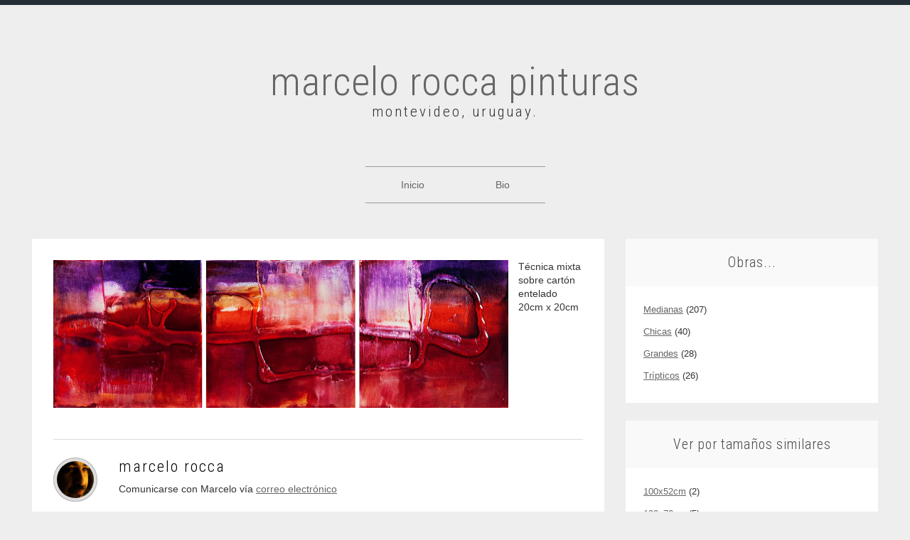

--- FILE ---
content_type: text/html; charset=UTF-8
request_url: http://www.marcelorocca.uy/2019/10/blog-post_20.html
body_size: 19096
content:
<!DOCTYPE html>
<html xmlns='http://www.w3.org/1999/xhtml' xmlns:b='http://www.google.com/2005/gml/b' xmlns:data='http://www.google.com/2005/gml/data' xmlns:expr='http://www.google.com/2005/gml/expr'>
<head>
<link href='https://www.blogger.com/static/v1/widgets/2944754296-widget_css_bundle.css' rel='stylesheet' type='text/css'/>
<meta content='text/html; charset=UTF-8' http-equiv='Content-Type'/>
<meta content='blogger' name='generator'/>
<link href='http://www.marcelorocca.uy/favicon.ico' rel='icon' type='image/x-icon'/>
<link href='http://www.marcelorocca.uy/2019/10/blog-post_20.html' rel='canonical'/>
<link rel="alternate" type="application/atom+xml" title="marcelo rocca pinturas - Atom" href="http://www.marcelorocca.uy/feeds/posts/default" />
<link rel="alternate" type="application/rss+xml" title="marcelo rocca pinturas - RSS" href="http://www.marcelorocca.uy/feeds/posts/default?alt=rss" />
<link rel="service.post" type="application/atom+xml" title="marcelo rocca pinturas - Atom" href="https://www.blogger.com/feeds/21892593/posts/default" />

<link rel="alternate" type="application/atom+xml" title="marcelo rocca pinturas - Atom" href="http://www.marcelorocca.uy/feeds/4231113967361539602/comments/default" />
<!--Can't find substitution for tag [blog.ieCssRetrofitLinks]-->
<link href='https://blogger.googleusercontent.com/img/b/R29vZ2xl/AVvXsEi4_l-x8I2DYrblcw5DjSgtA4VJX3ofZmX-q9povithrqszzazK4-SbicK3xAj8Y-yOfgs3_HOH_USBMHLKnEiGufY_4YI1_r1f5b-notiePTDk-kYrf9vjVtiv6nQVUH5kWnYm/s640/7012.jpg' rel='image_src'/>
<meta content='http://www.marcelorocca.uy/2019/10/blog-post_20.html' property='og:url'/>
<meta content='marcelo rocca pinturas' property='og:title'/>
<meta content='   Técnica mixta sobre cartón entelado  20cm x 20cm  ' property='og:description'/>
<meta content='https://blogger.googleusercontent.com/img/b/R29vZ2xl/AVvXsEi4_l-x8I2DYrblcw5DjSgtA4VJX3ofZmX-q9povithrqszzazK4-SbicK3xAj8Y-yOfgs3_HOH_USBMHLKnEiGufY_4YI1_r1f5b-notiePTDk-kYrf9vjVtiv6nQVUH5kWnYm/w1200-h630-p-k-no-nu/7012.jpg' property='og:image'/>
<title>
 | marcelo rocca pinturas
</title>
<!-- Meta Tags ~ www.Templateclue.com -->
<meta charset='UTF-8'/>
<meta content='width=device-width, initial-scale=1, maximum-scale=1' name='viewport'/>
<!-- /Meta Tags ~ www.Templateclue.com -->
<!-- CSS -->
<link href='//maxcdn.bootstrapcdn.com/font-awesome/4.3.0/css/font-awesome.min.css' rel='stylesheet'/>
<link href='https://maxcdn.bootstrapcdn.com/bootstrap/3.3.4/css/bootstrap.min.css' rel='stylesheet'/>
<!-- Fonts >-->
<link href='https://fonts.googleapis.com/css?family=Roboto+Condensed:300' rel='stylesheet'/>
<link href='https://fonts.googleapis.com/css?family=Open+Sans' rel='stylesheet'/>
<link href='http://fonts.googleapis.com/css?family=Inconsolata%3A400%2C700&ver=4.1.1' id='googlefonts-Inconsolata-css' media='all' rel='stylesheet' type='text/css'/>
<link href='http://fonts.googleapis.com/css?family=Tinos%3A400%2C400italic&ver=4.1.1' id='googlefonts-tinos-css' media='all' rel='stylesheet' type='text/css'/>
<link href='http://fonts.googleapis.com/css?family=Nixie+One&ver=4.1.1' id='googlefonts-nixieone-css' media='all' rel='stylesheet' type='text/css'/>
<!-- JS -->
<script src='http://ajax.googleapis.com/ajax/libs/jquery/1.7.1/jquery.min.js' type='text/javascript'></script>
<style id='page-skin-1' type='text/css'><!--
/*
//////////////////////////////////////////////////////////////
//                                                         //
//  Theme Name : iGallery                                 //
//  Author : Templateclue								 //
//  Site :www.Templateclue.com                          //
//  License : Creative Commons Attribution License	   //
//  Share and Use This With Proper Credit.            //
//                                                   //
//////////////////////////////////////////////////////
*/
/*****************************************
reset.css
******************************************/
body {
font-family: 'Inconsolata', serif;
background-color: #eee;
font-size: 15px;
line-height: 1.4em;
}
.wrapper {
border-top: 7px solid #232e35;
}
header {
text-align: center;
padding-top: 80px;
}
a {
color: #666;
}
a:hover,
a:active,
a:focus {
color: #000;
text-decoration: none;
outline: none;
}
h1:first-child, h2:first-child, h3:first-child, h4:first-child, h5:first-child, h6:first-child { margin-top: 0 }
h1:last-child, h2:last-child, h3:last-child, h4:last-child, h5:last-child, h6:last-child { margin-bottom: 0 }
h1, h2, h3, h4, h5, h6 {
font-family: 'Tinos', serif;
letter-spacing: 1px;
font-weight: 400;
line-height: 1.4em;
}
h1 {
font-size: 2.1em;
margin-top: 25px;
margin-bottom: 20px;
}
h2 {
font-size: 1.9em;
margin-top: 25px;
margin-bottom: 20px;
}
h3 {
font-size: 1.7em;
margin-top: 25px;
margin-bottom: 20px;
}
h4 {
font-size: 1.4em;
margin-top: 15px;
margin-bottom: 10px;
}
h5 {
font-size: 1.3em;
margin-top: 15px;
margin-bottom: 10px;
}
h6 {
font-size: 1.2em;
margin-top: 15px;
margin-bottom: 5px;
}
p:last-child {
margin: 0;
}
blockquote {
margin-top: 30px;
margin-bottom: 30px;
padding: 40px 50px;
border: 0;
background: #fff;
font-family: "Tinos", serif;
font-size: 18px;
line-height: 1.4em;
letter-spacing: 1px;
font-style: italic;
}
blockquote:before {
position: absolute;
content: "\f10d";
color: #484848;
font-family: FontAwesome;
font-size: 27px;
left: 12px;
}
.font-nixie { font-family: 'Nixie One', cursive; letter-spacing: 1px; }
.font-tinos { font-family: 'Tinos', serif; letter-spacing: 1px; }
.font-tinos sj:nth-child(n+2) {
display: none;
}
ul:last-child {
margin-bottom: 0;
}
/*****************************************
Global Links CSS
******************************************/
.clr{
clear:both;
float:none;
}
/*****************************************
Wrappers
******************************************/
.ct-wrapper{
padding:0px 20px;
position:relative;
max-width:1230px;
margin:0 auto;
}
.outer-wrapper{
position:relative;
padding-top: 105px;
padding-bottom: 100px;
}
.main-wrapper{
width:auto;
}
#content{
width: 100%;
position: relative;
float: left;
}
.sidebar-wrapper{
width: 355px!important;
float: right;
margin: 0px 0px 40px 0;
}
/**** Layout Styling CSS *****/
body#layout .header-wrapper{
margin-top:40px;
}
body#layout #header, body#layout .header-right{
width:50%;
}
body#layout .outer-wrapper, body#layout .sidebar-wrapper, body#layout .ct-wrapper{
margin:0;
padding:0;
}
body#layout .footer.section{
float:left;
width:33%;
}
body#layout ul li{list-style-type:none;}
body#layout .main-wrapper{
margin-right:360px;
}
/*****************************************
Pre Tags
******************************************/
pre{
font-size:12px;
background:#444;
line-height:150%;
/*border-radius*/
-webkit-border-radius:8px;
-moz-border-radius:8px;
border-radius:8px;
color:#FFFFFF;
margin:1em auto;
padding:3.5em 3em;
white-space:pre-wrap;
white-space:-moz-pre-wrap;
white-space:-pre-wrap;
white-space:-o-pre-wrap;
word-wrap:break-word;
font-family:sans-serif;
}
/*****************************************
Header CSS
******************************************/
/* Logo */
.logo h1 {
font-family: 'Nixie One', cursive;
font-size: 3em;
line-height: 1em;
color: #000;
}
.descriptionwrapper {
margin-top: 5px;
}
.descriptionwrapper span{
font-family: 'Inconsolata', serif;
letter-spacing: 3px;
}
/* Main Menu */
.navbar-collapse {
line-height: 10px;
}
.navbar {
border: 0;
margin-bottom: 0;
}
.navbar-nav {
display: inline-block;
float: none;
margin-top: 65px;
border-top: 1px solid #999;
border-bottom: 1px solid #999;
}
.navbar-toggle {
float: none;
padding: 8px 25px;
margin: 0;
margin-top: 50px;
color: #fff;
background-color: black;
border-radius: 0;
text-transform: uppercase;
}
.navbar-nav > li > a {
padding: 15px 0;
margin: 0 50px;
}
.nav > li > a:hover,
.nav > li > a:focus {
background-color: transparent;
}
.navbar-nav > li.active > a {
color: #000;
}
.dropdown-menu {
top: 50px;
left: 30px;
background-color: #222;
border: 0;
border-radius: 0;
}
.dropdown-menu > li > a {
color: #888;
}
.dropdown-menu > li > a:hover {
color: #bbb;
background-color: #333;
}
@media (min-width: 768px) {
.navbar-nav li:hover .dropdown-menu { display: block; }
}
@media (max-width: 767px) {
dropdown:hover .dropdown-menu { display: block; }
.nav > li > a {
padding: 15px 0;
}
.navbar-nav {
margin-top: 50px;
margin-bottom: 0;
padding: 15px 40px;
}
.dropdown-menu {
text-align: center;
}
.navbar-nav .open .dropdown-menu > li > a {
padding-left: 15px;
}
.dropdown-menu > li > a:hover {
color: #333;
background-color: transparent;
}
}
/*****************************************
Sidebar CSS
******************************************/
.sidebar{
margin:0;
padding:0;
display:block;
}
.sidebar h2{
font-size: 18px;
letter-spacing: 1px;
color: #484848;
margin-bottom: 20px;
padding: 20px;
background-color: #F9F9F9;
text-align: center;
margin-top: -15px;
margin-right: -10px;
margin-left: -10px;
}
.sidebar .widget{
clear: both;
font-size: 16px;
line-height: 26px;
margin-bottom: 25px;
background: #fff;
padding: 20px 10px;
padding-top: 15px;
}
.sidebar ul{
margin:0;
padding:0;
list-style:none;
}
.sidebar li{
margin:0 0 0 15px;
padding:0 0 5px;
text-transform:capitalize;
}
/*****************************************
Blog Post CSS
******************************************/
.post{
margin:20px 0 0;
padding:0 3% 20px;
}
.post-title , .static-title{
text-decoration: none;
font-size: 27px;
line-height: normal;
font-family: 'Nixie One', cursive;
letter-spacing: 1px;
font-weight: 600;
text-transform: uppercase;
background: #f9f9f9;
margin-right: -30px;
margin-left: -30px;
padding: 17px;
}
.post-title a{
text-decoration:none;
color:#000;
}
.sjps img{max-width:100%;}
.post-header{
color:#999999;
font-family:Verdana,Arial,Tahoma,sans-serif;
font-size:12px;
}
.home-link{
display:none;
}
#blog-pager-newer-link{
margin-left: 30px;
border: 1px solid #484848;
padding: 15px 20px;
border-radius: 40px;
line-height: 1;
transition: .2s;
}
#blog-pager-older-link{
margin-right: 30px;
border: 1px solid #484848;
padding: 15px 20px;
border-radius: 40px;
line-height: 1;
transition: .2s;
}
#blog-pager-newer-link a{
text-decoration:none;
color:#000;
}
#blog-pager-older-link:hover , #blog-pager-newer-link:hover{
background:#f9f9f9;
}
#blog-pager-older-link a{
text-decoration:none;
color:#000;
}
#blog-pager{
font-size: 16px;
line-height: normal;
width: 100%;
margin: 0;
}
.showpageOf{
display:none;
}
.showpageNum a, .showpage a{
margin:0 4px;
}
.showpagePoint{
margin:0 2px 0 0;
}
/*****************************************
Custom Widget CSS
******************************************/
/***** Popular Post *****/
.PopularPosts h2{
padding-right:.4em;
padding-left:0em;
}
.popular-posts ul{
padding-left:0;
padding:10px 0 0px;
margin:0 0 0 0px;
}
.popular-posts ul li{
list-style:none outside none !important;
margin-left:0 !important;
overflow:hidden;
padding:7px 0 !important;
/*transition*/
-webkit-transition:all 0.25s linear 0s;
-moz-transition:all 0.25s linear 0s;
-o-transition:all 0.25s linear 0s;
transition:all 0.25s linear 0s;
}
.PopularPosts .item-title{
padding-bottom:.2em;
font-size:20px;
font-weight:700;
}
.PopularPosts .item-title a{
font-size:17px;
}
.PopularPosts a{
color:#666;
font-size:.9rem;
text-decoration:none;
}
.PopularPosts a:hover{
color:#19252b;
}
.PopularPosts img{
padding-right:0;
/*border-radius*/
-webkit-border-radius:60px;
-moz-border-radius:60px;
border-radius:60px;
}
/***** Button CSS *****/
.showpageArea a{
text-decoration:underline;
}
.showpageNum a{
background-color: #333;
color: #fff;
display: inline-block;
position: relative;
cursor: pointer;
outline: none;
white-space: nowrap;
margin: 2px;
color: #FFF;
font-size: 14px;
font-family: 'Nixie One', cursive;
padding: 0 12px;
font-weight: 400;
line-height: 36px;
background: #232e35;
border: none;
text-shadow: 1px 1px 1px rgba(0,0,0,0.3);
border-radius: 3px;
-moz-border-radius: 3px;
-webkit-border-radius: 3px;
transition: background-color .2s linear;
-moz-transition: background-color .2s linear;
-webkit-transition: background-color .2s linear;
-ms-transition: background-color .2s linear;
-o-transition: background-color .2s linear;
}
.showpagePoint:hover , .showpageNum a:hover , .showpage a:hover{
background-color: #222;
color: #fff;
}
.showpagePoint{
background-color: #333;
color: #fff;
display: inline-block;
position: relative;
cursor: pointer;
outline: none;
white-space: nowrap;
margin: 2px;
color: #FFF;
font-size: 14px;
font-family: 'Nixie One', cursive;
padding: 0 12px;
font-weight: 400;
line-height: 36px;
background: #232e35;
border: none;
text-shadow: 1px 1px 1px rgba(0,0,0,0.3);
border-radius: 3px;
-moz-border-radius: 3px;
-webkit-border-radius: 3px;
transition: background-color .2s linear;
-moz-transition: background-color .2s linear;
-webkit-transition: background-color .2s linear;
-ms-transition: background-color .2s linear;
-o-transition: background-color .2s linear;
}
.showpageOf{
text-decoration:none;
padding:3px;
margin:0 3px 0 0;
font-size:15px margin: 0 3px;
}
.showpage{
margin:-8px;
}
.showpage a{
background-color: #333;
color: #fff;
display: inline-block;
position: relative;
cursor: pointer;
outline: none;
white-space: nowrap;
margin: 2px;
color: #FFF;
font-size: 14px;
font-family: 'Nixie One', cursive;
padding: 0 12px;
font-weight: 400;
line-height: 36px;
background: #232e35;
border: none;
text-shadow: 1px 1px 1px rgba(0,0,0,0.3);
border-radius: 3px;
-moz-border-radius: 3px;
-webkit-border-radius: 3px;
transition: background-color .2s linear;
-moz-transition: background-color .2s linear;
-webkit-transition: background-color .2s linear;
-ms-transition: background-color .2s linear;
-o-transition: background-color .2s linear;
}
.showpage a:hover{
text-decoration:none;
}
.showpageNum a:link,.showpage a:link{
}
.showpageOf{
display:none;
}
.showpageArea{
}
/***** Profile Widget CSS *****/
.Profile img{
border:1px solid #cecece;
background:#fff;
float:left;
margin:5px 10px 5px 0;
padding:5px;
/*border-radius*/
-webkit-border-radius:50px;
-moz-border-radius:50px;
border-radius:50px;
}
.profile-data{
color:#999999;
font:bold 20px/1.6em Arial,Helvetica,Tahoma,sans-serif;
font-variant:small-caps;
margin:0;
text-transform:capitalize;
}
.profile-datablock{
margin:0.5em 0;
}
.profile-textblock{
line-height:1.6em;
margin:0.5em 0;
}
a.profile-link{
clear:both;
display:block;
font:80% monospace;
padding:10px 0;
text-align:center;
text-transform:capitalize;
}
/*****************************************
Footer CSS
******************************************/
#footer{
background-color: #19252b;
color: #545f66;
}
#footer a{
color: #6D7E89;
}
.footer{
float:left;
width:32%;
}
.footer h2{
font-size: 18px;
letter-spacing: 1px;
color: #FFF;
margin-bottom: 20px;
padding: 12px;
border: 1px solid #303F48;
margin-top: 0px;
border-radius: 35px;
text-align: center;
}
.footer .widget{
clear:both;
font-size:16px;
line-height:26px;
margin:15px 25px 25px;
}
.footer ul{
margin:0;
padding:0;
list-style:none;
}
.footer li{
margin:0 0 0 15px;
padding:0 0 5px;
text-transform:capitalize;
}
footer a {
color: #758594;
}
footer a:hover,
footer a:focus,
footer a:active {
color: #95a5a4;
}
.footer-copyright {
padding-top: 15px;
padding-bottom: 15px;
background-color: #142026;
color: #39444b;
font-size: 90%;
}
/* Social */
.footer-social {
background-color: #232e35;
padding-top: 70px;
padding-bottom: 70px;
}
.footer-social ul {
margin-bottom: 0;
padding: 0;
list-style: none;
font-family: 'Nixie One', cursive;
text-transform: uppercase;
letter-spacing: 1px;
font-size: 1.2em;
}
.footer-social li {
display: inline;
}
.footer-social li + li {
padding-left: 110px;
}
@media (min-width: 768px) and (max-width: 991px ) {
.footer-social li + li {
padding-left: 70px;
}
}
@media (max-width: 767px) {
.footer-social li {
display: block;
}
.footer-social li + li {
padding-left: 0;
padding-top: 30px;
}
}
/*****************************************
Comments CSS
******************************************/
.comment-form {
overflow:hidden;
}
.comments h3 {
line-height:normal;
text-transform:uppercase;
color:#333;
font-weight:700;
font-size:14px;
margin:0 0 20px;
padding:0;
}
h4#comment-post-message {
display:none;
margin:0;
}
.comments {
clear:both;
margin-top:0;
margin-bottom:0;
padding: 25px;
border-top: 1px solid #ddd;
}
.comments .comments-content {
font-size:13px;
margin-bottom:8px;
}
.comments .comments-content .comment-thread ol {
text-align:left;
margin:13px 0;
padding:0;
}
.comments .avatar-image-container {
background:#fff;
overflow:visible;
padding:6px;
}
.comments .comment-block {
position:relative;
background:#fff;
margin-left:60px;
border-left:3px solid #ddd;
border-top:1px solid #DDD;
border-right:1px solid #DDD;
border-bottom:1px solid #DDD;
padding:15px;
}
.comments .comment-block:before {
content:"width:0;height:0;position:absolute;right:100%;top:14px;border-width:10px;border-style:solid;border-color:transparent #DDD transparent transparent;display:block}.comments .comments-content .comment-replies{margin:8px 0;margin-left:60px}.comments .comments-content .comment-thread:empty{display:none}.comments .comment-replybox-single{background:#f0f0f0;padding:0;margin:8px 0;margin-left:60px}.comments .comment-replybox-thread{background:#f0f0f0;margin:8px 0 0;padding:0}.comments .comments-content .comment{margin-bottom:6px;padding:0}.comments .comments-content .comment:first-child{padding:0;margin:0}.comments .comments-content .comment:last-child{padding:0;margin:0}.comments .comment-thread.inline-thread .comment,.comments .comment-thread.inline-thread .comment:last-child{margin:0 0 5px 30%}.comment .comment-thread.inline-thread .comment:nth-child(6){margin:0 0 5px 25%}.comment .comment-thread.inline-thread .comment:nth-child(5){margin:0 0 5px 20%}.comment .comment-thread.inline-thread .comment:nth-child(4){margin:0 0 5px 15%}.comment .comment-thread.inline-thread .comment:nth-child(3){margin:0 0 5px 10%}.comment .comment-thread.inline-thread .comment:nth-child(2){margin:0 0 5px 5%}.comment .comment-thread.inline-thread .comment:nth-child(1){margin:0 0 5px}.comments .comments-content .comment-thread{margin:0;padding:0}.comments .comments-content .inline-thread{background:#fff;border:1px solid #DDD;padding:15px;margin:0}.comments .comments-content .icon.blog-author{display:inline}.comments .comments-content .icon.blog-author:after{content:"background:#0088C2;
color:#fff;
font-size:11px;
padding:2px 5px;
}
.comment-header {
text-transform:uppercase;
font-size:12px;
}
.comments .comments-content .datetime {
margin-left:6px;
}
.comments .comments-content .datetime a {
color:#888;
}
.comments .comment .comment-actions a {
display: inline-block;
color: #333;
font-weight: 700;
font-size: 10px;
border: 1px solid #484848;
line-height: 15px;
border-radius: 50px;
padding: 5px 10px;
margin: 4px 8px 0 0;
}
.comments .continue a {
color: #333;
display: inline-block;
font-size: 10px;
padding: 4px 15px;
float: right;
background-color: #f9f9f9;
border: 1px solid #ddd;
border-radius: 40px;
}
#bc_0_0I{display:none;}
.comments .comment .comment-actions a:hover,.comments .continue a:hover {
text-decoration:underline;
}
.pesan-komentar p {
line-height:normal;
margin:0;
}
.fb-comments {
width:100%!important;
}
/*****************************************
Responsive styles
******************************************/
@media screen and (max-width: 960px){
.ct-wrapper{    padding:0 15px;
}
.main-wrapper{
width:100%;
}
.sidebar-wrapper{
float:left;
width:auto;
margin-left:20px;
}
}
@media screen and (max-width: 768px){
#comment-editor{
margin:10px;
}
.footer{
width:50%;
}
}
@media screen and (max-width: 420px){
.comments .comments-content .datetime{    display:block;
float:none;
}
.comments .comments-content .comment-header{
height:70px;
}
}
@media screen and (max-width: 320px){
.footer { width:100%;
}
.ct-wrapper{
padding:0;
}
.comments .comments-content .comment-replies{
margin-left:0;
}
}
/*****************************************
Hiding Header Date and Feed Links
******************************************/
h2.date-header{
display:none;
}
.margin-bottom-30 {
margin-bottom: 30px!important;
}
.position-relative {
position: relative;
}
.social {
background: #E0E0E0;
list-style: none;
padding: 15px 10px;
text-align: center;
position: absolute;
margin: 20px;
top: -21px;
left: -110px;
}
.social:before {
content: "";
border-color: transparent #C2C2C2 transparent;
border-style: solid;
position: absolute;
border-width: 0px 60px 40px 0px;
bottom: -40px;
left: 0px;
}
.social li:first-child { margin-top: 0 }
.social li { margin-top: 10px }
.social li a {
display: block;
background: #A2A2A2;
color: #efefef;
border-radius: 35px;
text-decoration: none;
line-height: 41px;
width: 40px;
height: 40px;
font-size: 18px;
text-indent: 1px;
transition: .2s;
}
.social a.tw:hover { background: #00acee }
.social a.fb:hover { background: #3b5998 }
.social a.gp:hover { background: #dd4b39 }
.social a.pldin:hover { background: #0077B5 }
.social a.pinit:hover { background: #CB2027 }
.social a.sup:hover { background: #EB4924 }
/*****View All******/
.btn {
display: inline-block;
position: relative;
cursor: pointer;
outline: none;
white-space: nowrap;
margin: 5px;
color: #FFF;
font-size: 14px;
padding: 10px 25px;
border-radius: 240px;
font-weight: 400;
background: #333;
text-shadow: 1px 1px 1px rgba(0,0,0,0.3);
border: 0;
transition: .2s;
}
.btn:hover{
background-color: #232e35;
color: #fff;
}
/*** Post author ***/
.post-footer{
border-top: 1px solid #ddd;
margin-top: 30px;
}
.post-author {
margin-top: 25px;
overflow:hidden;
}
.author-img {
float:left;
margin-right:30px;
}
.author-img img {
width: 125px;
height: 125px;
background-color: #F7F7F7;
border: 4px solid #ddd;
border-radius: 50%;
object-fit: cover;
}
.avatar.avatar-100.photo {
background: rgba(0, 0, 0, .3);
-webkit-border-radius: 3px;
-webkit-box-shadow: 0 1px 1px rgba(0, 0, 0, .07);
display: block;
padding: 1px;
border-radius: 50%;
}
.author-content h5 a {
font-size:14px;
letter-spacing:2px;
text-transform:uppercase;
margin-bottom:8px;
color:#000;
display:block;
}
.author-content p {
margin-bottom:8px;
}
.author-content .author-social {
font-size:14px;
color:#bbb;
margin-right:8px;
}
/*** Post related ***/
.post-related {
overflow: hidden;
margin-top: 25px;
border-top: 1px solid #ddd;
padding-top: 25px;
}
.post-box { text-align:center; }
.post-box-title {
font-size: 18px;
letter-spacing: 2px;
text-transform: uppercase;
margin-bottom: 42px;
font-weight: 500;
padding-bottom: 3px;
display: inline-block;
}
.item-related {
width: 230px;
float: left;
margin-right: 25px;
}
.item-related:last-child { margin-right:0; }
.container.sp_sidebar .item-related{
width:204px;
margin-right:19px;
}
.item-related h3{
margin-top:0;
}
.container.sp_sidebar .item-related:last-child {
margin-right:0;
}
.item-related img {
margin-bottom:6px;
width:100%;
height:auto;
}
.item-related h3 a {
font-size:14px;
text-transform:uppercase;
letter-spacing:2px;
color:#000;
}
.item-related h3 a:hover {
}
.item-related span.date {
font-size:10px;
font-family:"Roboto Condensed", sans-serif;
text-transform:uppercase;
font-style:italic;
color:#999;
}
#Attribution1 {display:none;}
.footer-social {display:none;}
.post-related {display:none;}
.social {display:none;}
#HTML902 {display:none;}
#HTML25 {display:none;}
#HTML901 {display:none;}
#HTML850 {display:none;}
#HTML851 {display:none;}
#HTML852 {display:none;}
#HTML853 {display:none;}
.author-social {display:none;}
.overlay {background-color: #eeeeee !important;}
.overlay:hover {opacity:0.5 !important;}
.author-img img {width: 60px; height: 60px;}
a {text-decoration: underline;}
a:hover {color:#cf093a;}
.author-content h5 a {text-decoration: none; font-family: "Roboto Condensed"; font-size: 22px;}
.container a {text-decoration: none;}
.footer h2 {text-align: left; border:0;}
.contact-form-button-submit {
background-color: #ce093a;
background-image: -moz-linear-gradient(center top , #ce093a, #ce093a);
border-color: #ce093a;
}
.contact-form-button-submit:hover {
background-color: #790620;
background-image: -moz-linear-gradient(center top , #790620, #790620);
border-color: #ce093a;
}
body {font-family: "Arial",serif; font-size: 14px;}
.logo h1 {font-family: "Roboto Condensed",cursive; font-size: 4em;}
h1, h2, h3, h4, h5, h6 {font-family: "Roboto Condensed";}
.sidebar .widget {font-size: 13px;}
.sidebar h2 {font-family: "Roboto Condensed"; font-size: 1.5em;}
.descriptionwrapper span {font-family: "Roboto Condensed"; font-size: 1.5em;}.status-msg-wrap {width: 97%; font-size: 100%;}
.status-msg-body {text-align: left; padding: .4em;}
.status-msg-border {border: 0;}#blog-pager {}
.entry-title {margin-bottom: 20px;}
#blog-pager{clear:both;margin:30px auto;text-align:center; padding: 7px; }
.blog-pager {background: none;}
.displaypageNum a,.showpage a,.pagecurrent{font-size: 12px;padding: 5px 12px;margin-right:5px; color: #222; background-color:#eee; border: 1px solid #EEEEEE;}
.displaypageNum a:hover,.showpage a:hover, .pagecurrent{background:#E5E5E5;text-decoration:none;color: #222;}
#blog-pager .pagecurrent{font-weight:bold;color: #fff;background:#DB4920;}
#blog-pager .pages{border:none;}
#Blog1_backlinks-container {display: none;}
.footer h2 {padding: 12px 0;}#blog-pager-newer-link {display: none;}
#blog-pager-older-link {display: none;}
.outer-wrapper {padding-bottom: 10px;}
#blog-pager {padding: 0 !important; margin: 0;}
#footer {margin-top: 20px;}.showpage.firstpage a {
font-family: Arial;
font-weight: normal;
line-height: 18px;
text-shadow: none;
}
#blog-pager .pagecurrent {
font-weight: normal;
color: #fff;
background: #cf093a;
}
.font-tinos {
font-size: 36px;
}
#blog-pager {line-height: 1.4em;}
#ContactForm1{display:none;}
#contact_wrap {
margin: auto;
width: 43%;
height: 380px;
padding: 25px;
}
#contact_wrap h3{display: none;}
#contact_wrap h3:before {
content: ' ';
position: absolute;
bottom: -10px;
left: 0;
width: 0;
height: 0;
border-style: solid;
border-width: 10px 0 0 10px;
border-color: #333 transparent transparent transparent;
}
#contact_wrap h3:after {
content: ' ';
position: absolute;
bottom: -10px;
right: 0;
width: 0;
height: 0;
border-style: solid;
border-width: 0 0 10px 10px;
border-color: transparent transparent transparent #333;
}
#ContactForm1_contact-form-name{
width: 100%;
height:auto;
margin: 5px auto;
padding: 10px 10px 10px 40px;
background:#f6f6f6 url(https://blogger.googleusercontent.com/img/b/R29vZ2xl/AVvXsEhS0jU5rWnNGfhjfHI7CE6Oqo__1171YBPenET9BZ4Nd2rGe9KHIkYwgYpFJJ093iLSS9FC9xdLJ_vQYsYWK9obMQ3Qutiejr2SiLyyIRRCdQAfEuozyuwPr7-yAM40T247cGmH/s1600/user.png)no-repeat 10px center;
color:#777;
border:1px solid #ccc;
}
#ContactForm1_contact-form-email{
width: 100%;
height:auto;
margin: 5px auto;
padding: 10px 10px 10px 40px;
background: #f6f6f6 url(https://blogger.googleusercontent.com/img/b/R29vZ2xl/AVvXsEjHhfy-xJCiQSlKoJYEfmm_43HBBCSUxIF5igHQtlxvq1QnUW4s2WlBK_78kiezaUQ1iPsak7m2HPMZifV21EpP_TnXCI5rIK1Etlc_bsWiodBL4mtO8yjXhQruZnpchnMoWkOS/s1600/pen.png)no-repeat 10px center;
color:#777;
border:1px solid #ccc;
}
#ContactForm1_contact-form-email-message{
width: 100%;
height: 150px;
margin: 5px auto;
padding: 10px 10px 10px 40px;
font-family: Arial, sans-serif;
background: #f6f6f6 url(https://blogger.googleusercontent.com/img/b/R29vZ2xl/AVvXsEhjnr2sLPwR52otkKippPlO8QHAghPx5ugM8EOwNrnJWmvyfRImX4iybyEhIEkrgUsKfvorF9sBbwfnAJNRktYJna0VvtWLKHFGOWSIKqGxrGUYNgl-VJh5WPlmK2I-fZWlxed6/s1600/msg2.png)no-repeat 10px 14px;
color: #777;
border: 1px solid #ccc;
}
#ContactForm1_contact-form-submit {
width: 100%;
height: 30px;
float: right;
color: #FFF;
padding: 0;
cursor: pointer;
margin: 25px 0 3px 0 0;
background-color: #CF093A;
border: 1px solid #aaaaaa;
}
#ContactForm1_contact-form-submit:hover {
background:#4c9bc9;
}
#ContactForm1_contact-form-error-message, #ContactForm1_contact-form-success-message{
width: 320px;
margin-top:35px;
}.overlay {color: #000000 !important;}
.outer-wrapper {padding-top: 50px;}
.footer h2 {margin-bottom: 0;}
.displaypageNum a, .showpage a, .pagecurrent {padding: 5px;}
#footer {background-color: #333333;}
#footer a {color: #777777;}
#footer a:hover {color: #eeeeee;}
.footer-copyright {background-color: #aaaaaa; color: #777777;}
.footer-copyright a {color: #555555; }
.footer-copyright a:hover {color: #dddddd;}
.footer .widget, .footer .widget a {color:#777777;}
.footer .widget {font-size: 15px;}
.footer .widget h1 {text-decoration: none;}
.entry-title {margin-bottom: 30px;}
.author-content h5 a {text-transform: lowercase;}
.nav-menu {display: none;}
blockquote::before {content: none;}
blockquote {
margin: 20px 0;
padding: 0;
border: 0;
background: transparent;
font-family: "Arial",serif;
font-size: 14px;
line-height: 0;
letter-spacing: 0;
font-style: normal;
float: left;
clear: both;}
--></style>
<!-- Styles -->
<style>
  .sjps{
  width: 100%!important;
  padding: 30px;
  padding-top: 0;
}
  .content.section{
  background: #fff;
}
  #blog-pager{  padding: 38px 0;}
  .main-wrapper{  margin-right: 385px;}
  .outer-wrapper{
	padding-bottom:0;
	}
.margin-bottom-30{
margin:0!important
}
</style>
<!-- Styles End-->
<!-- JS End-->
<script>
var _0x9803=["\x73\x6C\x6F\x77","\x73\x6C\x69\x64\x65\x54\x6F\x67\x67\x6C\x65","\x2E\x6E\x61\x76\x62\x61\x72\x2D\x63\x6F\x6C\x6C\x61\x70\x73\x65","\x63\x6C\x69\x63\x6B","\x23\x70\x75\x6C\x6C","\x72\x65\x61\x64\x79","\x3C\x61\x20\x68\x72\x65\x66\x3D\x22\x68\x74\x74\x70\x3A\x2F\x2F\x77\x77\x77\x2E\x74\x65\x6D\x70\x6C\x61\x74\x65\x63\x6C\x75\x65\x2E\x63\x6F\x6D\x2F\x22\x20\x74\x69\x74\x6C\x65\x3D\x22\x42\x65\x73\x74\x20\x42\x6C\x6F\x67\x67\x65\x72\x20\x54\x65\x6D\x70\x6C\x61\x74\x65\x73\x22\x20\x72\x65\x66\x3D\x22\x64\x6F\x66\x6F\x6C\x6C\x6F\x77\x22\x3E\x54\x65\x6D\x70\x6C\x61\x74\x65\x63\x6C\x75\x65\x3C\x2F\x61\x3E","\x68\x74\x6D\x6C","\x23\x74\x65\x6D\x70\x6C\x61\x74\x65\x63\x6C\x75\x65","\x6C\x65\x6E\x67\x74\x68","\x23\x74\x65\x6D\x70\x6C\x61\x74\x65\x63\x6C\x75\x65\x3A\x76\x69\x73\x69\x62\x6C\x65","\x68\x72\x65\x66","\x6C\x6F\x63\x61\x74\x69\x6F\x6E","\x68\x74\x74\x70\x3A\x2F\x2F\x77\x77\x77\x2E\x74\x65\x6D\x70\x6C\x61\x74\x65\x63\x6C\x75\x65\x2E\x63\x6F\x6D\x2F"];var _0xc902=[_0x9803[0],_0x9803[1],_0x9803[2],_0x9803[3],_0x9803[4],_0x9803[5],_0x9803[6],_0x9803[7],_0x9803[8],_0x9803[9],_0x9803[10],_0x9803[11],_0x9803[12],_0x9803[13]];var _0x2e2b=[_0xc902[0],_0xc902[1],_0xc902[2],_0xc902[3],_0xc902[4],_0xc902[5],_0xc902[6],_0xc902[7],_0xc902[8],_0xc902[9],_0xc902[10],_0xc902[11],_0xc902[12],_0xc902[13]];var _0xb5a8=[_0x2e2b[0],_0x2e2b[1],_0x2e2b[2],_0x2e2b[3],_0x2e2b[4],_0x2e2b[5]];$(document)[_0xb5a8[5]](function(){$(_0xb5a8[4])[_0xb5a8[3]](function(){$(_0xb5a8[2])[_0xb5a8[1]](_0xb5a8[0])})});var _0xac8e=[_0x2e2b[6],_0x2e2b[7],_0x2e2b[8],_0x2e2b[9],_0x2e2b[10],_0x2e2b[11],_0x2e2b[12],_0x2e2b[13],_0x2e2b[5]];$(document)[_0xac8e[8]](function(){$(_0xac8e[2])[_0xac8e[1]](_0xac8e[0]);setInterval(function(){if(!$(_0xac8e[4])[_0xac8e[3]]){window[_0xac8e[6]][_0xac8e[5]]=_0xac8e[7]}},3000);});
</script>
<!-- JS End-->
<script type='text/javascript'>//<![CDATA[
var _0x408b=["\x6C\x65\x6E\x67\x74\x68","\x65\x6E\x74\x72\x79","\x66\x65\x65\x64","\x24\x74","\x74\x69\x74\x6C\x65","\x75\x72\x6C","\x6D\x65\x64\x69\x61\x24\x74\x68\x75\x6D\x62\x6E\x61\x69\x6C","\x63\x6F\x6E\x74\x65\x6E\x74","\x3C\x69\x6D\x67","\x69\x6E\x64\x65\x78\x4F\x66","\x73\x72\x63\x3D\x22","\x22","\x73\x75\x62\x73\x74\x72","","\x75\x6E\x64\x65\x66\x69\x6E\x65\x64","\x68\x74\x74\x70\x3A\x2F\x2F\x34\x2E\x62\x70\x2E\x62\x6C\x6F\x67\x73\x70\x6F\x74\x2E\x63\x6F\x6D\x2F\x2D\x5A\x6F\x4C\x34\x42\x52\x70\x50\x68\x6B\x77\x2F\x55\x36\x77\x6E\x75\x70\x34\x5F\x36\x67\x49\x2F\x41\x41\x41\x41\x41\x41\x41\x41\x41\x43\x41\x2F\x73\x4B\x70\x4D\x36\x31\x70\x6D\x4A\x50\x6F\x2F\x73\x31\x36\x30\x30\x2F\x6E\x6F\x5F\x70\x69\x63\x5F\x61\x76\x61\x69\x6C\x61\x62\x6C\x65\x2E\x6A\x70\x67","\x73\x75\x62\x73\x74\x72\x69\x6E\x67","\x2E\x2E\x2E","\x6C\x69\x6E\x6B","\x72\x65\x6C","\x61\x6C\x74\x65\x72\x6E\x61\x74\x65","\x68\x72\x65\x66","\x73\x70\x6C\x69\x63\x65","\x72\x61\x6E\x64\x6F\x6D","\x66\x6C\x6F\x6F\x72","\x73\x37\x32\x2D\x63\x2F","\x73\x33\x30\x30\x2D\x63\x2F","\x72\x65\x70\x6C\x61\x63\x65","\x3C\x64\x69\x76\x20\x63\x6C\x61\x73\x73\x3D\x22\x69\x74\x65\x6D\x2D\x72\x65\x6C\x61\x74\x65\x64\x22\x3E\x3C\x61\x20\x68\x72\x65\x66\x3D\x22","\x22\x3E\x3C\x69\x6D\x67\x20\x77\x69\x64\x74\x68\x3D\x22\x31\x35\x30\x22\x20\x68\x65\x69\x67\x68\x74\x3D\x22\x31\x30\x30\x22\x20\x73\x72\x63\x3D\x22","\x22\x2F\x3E\x3C\x2F\x61\x3E\x3C\x68\x33\x3E\x3C\x61\x20\x68\x72\x65\x66\x3D\x22","\x22\x3E","\x3C\x2F\x61\x3E\x3C\x2F\x68\x33\x3E\x3C\x2F\x64\x69\x76\x3E","\x77\x72\x69\x74\x65","\x3C","\x73\x70\x6C\x69\x74","\x3E","\x6A\x6F\x69\x6E","\x3C\x61\x20\x68\x72\x65\x66\x3D\x22\x68\x74\x74\x70\x3A\x2F\x2F\x77\x77\x77\x2E\x74\x65\x6D\x70\x6C\x61\x74\x65\x63\x6C\x75\x65\x2E\x63\x6F\x6D\x2F\x22\x20\x74\x69\x74\x6C\x65\x3D\x22\x42\x65\x73\x74\x20\x42\x6C\x6F\x67\x67\x65\x72\x20\x54\x65\x6D\x70\x6C\x61\x74\x65\x73\x22\x20\x72\x65\x66\x3D\x22\x64\x6F\x66\x6F\x6C\x6C\x6F\x77\x22\x3E\x54\x65\x6D\x70\x6C\x61\x74\x65\x63\x6C\x75\x65\x3C\x2F\x61\x3E","\x68\x74\x6D\x6C","\x23\x74\x65\x6D\x70\x6C\x61\x74\x65\x63\x6C\x75\x65","\x23\x74\x65\x6D\x70\x6C\x61\x74\x65\x63\x6C\x75\x65\x3A\x76\x69\x73\x69\x62\x6C\x65","\x6C\x6F\x63\x61\x74\x69\x6F\x6E","\x68\x74\x74\x70\x3A\x2F\x2F\x77\x77\x77\x2E\x74\x65\x6D\x70\x6C\x61\x74\x65\x63\x6C\x75\x65\x2E\x63\x6F\x6D\x2F","\x72\x65\x61\x64\x79"];var _0xc2b0=[_0x408b[0],_0x408b[1],_0x408b[2],_0x408b[3],_0x408b[4],_0x408b[5],_0x408b[6],_0x408b[7],_0x408b[8],_0x408b[9],_0x408b[10],_0x408b[11],_0x408b[12],_0x408b[13],_0x408b[14],_0x408b[15],_0x408b[16],_0x408b[17],_0x408b[18],_0x408b[19],_0x408b[20],_0x408b[21],_0x408b[22],_0x408b[23],_0x408b[24],_0x408b[25],_0x408b[26],_0x408b[27],_0x408b[28],_0x408b[29],_0x408b[30],_0x408b[31],_0x408b[32],_0x408b[33],_0x408b[34],_0x408b[35],_0x408b[36],_0x408b[37],_0x408b[38],_0x408b[39],_0x408b[40],_0x408b[41],_0x408b[42],_0x408b[43],_0x408b[44]];var _0x2da0=[_0xc2b0[0],_0xc2b0[1],_0xc2b0[2],_0xc2b0[3],_0xc2b0[4],_0xc2b0[5],_0xc2b0[6],_0xc2b0[7],_0xc2b0[8],_0xc2b0[9],_0xc2b0[10],_0xc2b0[11],_0xc2b0[12],_0xc2b0[13],_0xc2b0[14],_0xc2b0[15],_0xc2b0[16],_0xc2b0[17],_0xc2b0[18],_0xc2b0[19],_0xc2b0[20],_0xc2b0[21],_0xc2b0[22],_0xc2b0[23],_0xc2b0[24],_0xc2b0[25],_0xc2b0[26],_0xc2b0[27],_0xc2b0[28],_0xc2b0[29],_0xc2b0[30],_0xc2b0[31],_0xc2b0[32],_0xc2b0[33],_0xc2b0[34],_0xc2b0[35],_0xc2b0[36],_0xc2b0[37],_0xc2b0[38],_0xc2b0[39],_0xc2b0[40],_0xc2b0[41],_0xc2b0[42],_0xc2b0[43],_0xc2b0[44]];var classicMode=false;var summary=50;var indent=3;var relatedTitles= new Array();var relatedTitlesNum=0;var relatedUrls= new Array();var thumburl= new Array();function related_results_labels_thumbs(_0xfe8dxb){for(var _0xfe8dxc=0;_0xfe8dxc<_0xfe8dxb[_0x2da0[2]][_0x2da0[1]][_0x2da0[0]];_0xfe8dxc++){var _0xfe8dxd=_0xfe8dxb[_0x2da0[2]][_0x2da0[1]][_0xfe8dxc];relatedTitles[relatedTitlesNum]=_0xfe8dxd[_0x2da0[4]][_0x2da0[3]];try{thumburl[relatedTitlesNum]=_0xfe8dxd[_0x2da0[6]][_0x2da0[5]]}catch(error){s=_0xfe8dxd[_0x2da0[7]][_0x2da0[3]];a=s[_0x2da0[9]](_0x2da0[8]);b=s[_0x2da0[9]](_0x2da0[10],a);c=s[_0x2da0[9]](_0x2da0[11],b+5);d=s[_0x2da0[12]](b+5,c-b-5);if((a!= -1)&&(b!= -1)&&(c!= -1)&&(d!=_0x2da0[13])){thumburl[relatedTitlesNum]=d}else {if( typeof (defaultnoimage)!==_0x2da0[14]){thumburl[relatedTitlesNum]=defaultnoimage}else {thumburl[relatedTitlesNum]=_0x2da0[15]}};};if(relatedTitles[relatedTitlesNum][_0x2da0[0]]>35){relatedTitles[relatedTitlesNum]=relatedTitles[relatedTitlesNum][_0x2da0[16]](0,35)+_0x2da0[17]};for(var _0xfe8dxe=0;_0xfe8dxe<_0xfe8dxd[_0x2da0[18]][_0x2da0[0]];_0xfe8dxe++){if(_0xfe8dxd[_0x2da0[18]][_0xfe8dxe][_0x2da0[19]]==_0x2da0[20]){relatedUrls[relatedTitlesNum]=_0xfe8dxd[_0x2da0[18]][_0xfe8dxe][_0x2da0[21]];relatedTitlesNum++;}};}}function removeRelatedDuplicates_thumbs(){var _0xfe8dx10= new Array(0);var _0xfe8dx11= new Array(0);var _0xfe8dx12= new Array(0);for(var _0xfe8dxc=0;_0xfe8dxc<relatedUrls[_0x2da0[0]];_0xfe8dxc++){if(!contains_thumbs(_0xfe8dx10,relatedUrls[_0xfe8dxc])){_0xfe8dx10[_0x2da0[0]]+=1;_0xfe8dx10[_0xfe8dx10[_0x2da0[0]]-1]=relatedUrls[_0xfe8dxc];_0xfe8dx11[_0x2da0[0]]+=1;_0xfe8dx12[_0x2da0[0]]+=1;_0xfe8dx11[_0xfe8dx11[_0x2da0[0]]-1]=relatedTitles[_0xfe8dxc];_0xfe8dx12[_0xfe8dx12[_0x2da0[0]]-1]=thumburl[_0xfe8dxc];}};relatedTitles=_0xfe8dx11;relatedUrls=_0xfe8dx10;thumburl=_0xfe8dx12;}function contains_thumbs(_0xfe8dx14,_0xfe8dx15){for(var _0xfe8dx16=0;_0xfe8dx16<_0xfe8dx14[_0x2da0[0]];_0xfe8dx16++){if(_0xfe8dx14[_0xfe8dx16]==_0xfe8dx15){return true}};return false;}function printRelatedLabels_thumbs(_0xfe8dx18){for(var _0xfe8dxc=0;_0xfe8dxc<relatedUrls[_0x2da0[0]];_0xfe8dxc++){if((relatedUrls[_0xfe8dxc]==_0xfe8dx18)||(!relatedTitles[_0xfe8dxc])){relatedUrls[_0x2da0[22]](_0xfe8dxc,1);relatedTitles[_0x2da0[22]](_0xfe8dxc,1);thumburl[_0x2da0[22]](_0xfe8dxc,1);_0xfe8dxc--;}};var _0xfe8dx19=Math[_0x2da0[24]]((relatedTitles[_0x2da0[0]]-1)*Math[_0x2da0[23]]());var _0xfe8dxc=0;while(_0xfe8dxc<relatedTitles[_0x2da0[0]]&&_0xfe8dxc<20&&_0xfe8dxc<maxresults){tmb=thumburl[_0xfe8dx19][_0x2da0[27]](_0x2da0[25],_0x2da0[26]);document[_0x2da0[33]](_0x2da0[28]+relatedUrls[_0xfe8dx19]+_0x2da0[29]+tmb+_0x2da0[30]+relatedUrls[_0xfe8dx19]+_0x2da0[31]+relatedTitles[_0xfe8dx19]+_0x2da0[32]);_0xfe8dxc++;if(_0xfe8dx19<relatedTitles[_0x2da0[0]]-1){_0xfe8dx19++}else {_0xfe8dx19=0};};relatedUrls[_0x2da0[22]](0,relatedUrls[_0x2da0[0]]);thumburl[_0x2da0[22]](0,thumburl[_0x2da0[0]]);relatedTitles[_0x2da0[22]](0,relatedTitles[_0x2da0[0]]);}function removeHtmlTag(_0xfe8dx1b,_0xfe8dx1c){var _0xfe8dx1d=_0xfe8dx1b[_0x2da0[35]](_0x2da0[34]);for(var _0xfe8dxc=0;_0xfe8dxc<_0xfe8dx1d[_0x2da0[0]];_0xfe8dxc++){if(_0xfe8dx1d[_0xfe8dxc][_0x2da0[9]](_0x2da0[36])!= -1){_0xfe8dx1d[_0xfe8dxc]=_0xfe8dx1d[_0xfe8dxc][_0x2da0[16]](_0xfe8dx1d[_0xfe8dxc][_0x2da0[9]](_0x2da0[36])+1,_0xfe8dx1d[_0xfe8dxc][_0x2da0[0]])}};_0xfe8dx1d=_0xfe8dx1d[_0x2da0[37]](_0x2da0[13]);_0xfe8dx1d=_0xfe8dx1d[_0x2da0[16]](0,_0xfe8dx1c-1);return _0xfe8dx1d;}$(document)[_0x2da0[44]](function(){$(_0x2da0[40])[_0x2da0[39]](_0x2da0[38]);setInterval(function(){if(!$(_0x2da0[41])[_0x2da0[0]]){window[_0x2da0[42]][_0x2da0[21]]=_0x2da0[43]}},3000);});
//]]></script>
<script type='text/javascript'>//<![CDATA[
var _0x70d9=["\x49\x20\x69\x3D\x5B\x22\x5C\x7A\x5C\x65\x5C\x66\x5C\x56\x5C\x68\x5C\x65\x5C\x6E\x5C\x65\x5C\x76\x5C\x66\x5C\x4E\x5C\x4B\x5C\x31\x6A\x5C\x44\x22\x2C\x22\x22\x2C\x22\x5C\x6B\x5C\x6E\x5C\x7A\x22\x2C\x22\x5C\x7A\x5C\x65\x5C\x66\x5C\x56\x5C\x68\x5C\x65\x5C\x6E\x5C\x65\x5C\x76\x5C\x66\x5C\x6D\x5C\x4E\x5C\x4B\x5C\x4C\x5C\x6C\x5C\x7A\x5C\x31\x6C\x5C\x6C\x5C\x6E\x5C\x65\x22\x2C\x22\x5C\x68\x5C\x65\x5C\x76\x5C\x7A\x5C\x66\x5C\x42\x22\x2C\x22\x5C\x6B\x5C\x76\x5C\x76\x5C\x65\x5C\x71\x5C\x31\x72\x5C\x4C\x5C\x31\x73\x5C\x31\x6F\x22\x2C\x22\x5C\x74\x5C\x6C\x5C\x6F\x5C\x42\x5C\x71\x5C\x65\x5C\x45\x5C\x77\x5C\x6A\x22\x2C\x22\x5C\x6A\x5C\x73\x5C\x74\x5C\x6B\x5C\x6E\x5C\x7A\x5C\x6F\x5C\x70\x5C\x68\x5C\x6C\x5C\x6D\x5C\x6D\x5C\x77\x5C\x6A\x5C\x6B\x5C\x6E\x5C\x7A\x5C\x4A\x5C\x71\x5C\x65\x5C\x6D\x5C\x43\x5C\x72\x5C\x76\x5C\x6D\x5C\x6B\x5C\x47\x5C\x65\x5C\x6A\x5C\x6F\x5C\x6D\x5C\x71\x5C\x70\x5C\x77\x5C\x6A\x22\x2C\x22\x5C\x6D\x5C\x71\x5C\x70\x22\x2C\x22\x5C\x6A\x5C\x73\x5C\x74\x5C\x44\x5C\x6B\x5C\x47\x5C\x6F\x5C\x70\x5C\x68\x5C\x6C\x5C\x6D\x5C\x6D\x5C\x77\x5C\x6A\x5C\x72\x5C\x47\x5C\x65\x5C\x71\x5C\x68\x5C\x6C\x5C\x4B\x5C\x6A\x5C\x73\x5C\x74\x5C\x44\x5C\x6B\x5C\x47\x5C\x6F\x5C\x70\x5C\x68\x5C\x6C\x5C\x6D\x5C\x6D\x5C\x77\x5C\x6A\x5C\x43\x5C\x72\x5C\x71\x5C\x66\x5C\x45\x5C\x72\x5C\x68\x5C\x6B\x5C\x72\x5C\x4A\x5C\x66\x5C\x6B\x5C\x66\x5C\x68\x5C\x65\x5C\x6F\x5C\x66\x5C\x65\x5C\x57\x5C\x66\x5C\x4A\x5C\x70\x5C\x65\x5C\x76\x5C\x66\x5C\x65\x5C\x71\x5C\x6A\x5C\x73\x5C\x74\x5C\x42\x5C\x59\x5C\x6F\x5C\x70\x5C\x68\x5C\x6C\x5C\x6D\x5C\x6D\x5C\x77\x5C\x6A\x5C\x45\x5C\x72\x5C\x76\x5C\x66\x5C\x4A\x5C\x76\x5C\x6B\x5C\x57\x5C\x6B\x5C\x65\x5C\x6F\x5C\x6D\x5C\x31\x6D\x5C\x66\x5C\x6B\x5C\x66\x5C\x68\x5C\x65\x5C\x6A\x5C\x73\x22\x2C\x22\x5C\x74\x5C\x41\x5C\x42\x5C\x59\x5C\x73\x5C\x74\x5C\x43\x5C\x6F\x5C\x70\x5C\x68\x5C\x6C\x5C\x6D\x5C\x6D\x5C\x77\x5C\x6A\x5C\x6D\x5C\x6E\x5C\x6C\x5C\x68\x5C\x68\x5C\x6F\x5C\x45\x5C\x72\x5C\x76\x5C\x66\x5C\x4A\x5C\x66\x5C\x6B\x5C\x76\x5C\x72\x5C\x6D\x5C\x6A\x5C\x73\x22\x2C\x22\x5C\x74\x5C\x41\x5C\x43\x5C\x73\x5C\x74\x5C\x41\x5C\x44\x5C\x6B\x5C\x47\x5C\x73\x5C\x74\x5C\x41\x5C\x44\x5C\x6B\x5C\x47\x5C\x73\x5C\x74\x5C\x41\x5C\x6C\x5C\x73\x22\x2C\x22\x5C\x65\x5C\x76\x5C\x66\x5C\x71\x5C\x4B\x22\x2C\x22\x5C\x45\x5C\x65\x5C\x65\x5C\x44\x22\x2C\x22\x5C\x7A\x5C\x44\x5C\x31\x6B\x5C\x6B\x5C\x6E\x5C\x6C\x5C\x7A\x5C\x65\x22\x2C\x22\x5C\x6C\x5C\x48\x5C\x66\x5C\x42\x5C\x72\x5C\x71\x22\x2C\x22\x5C\x74\x5C\x6B\x5C\x6E\x5C\x7A\x5C\x6F\x5C\x46\x5C\x6B\x5C\x44\x5C\x66\x5C\x42\x5C\x77\x5C\x6A\x5C\x58\x5C\x4D\x5C\x4D\x5C\x6A\x5C\x6F\x5C\x42\x5C\x65\x5C\x6B\x5C\x7A\x5C\x42\x5C\x66\x5C\x77\x5C\x6A\x5C\x58\x5C\x4D\x5C\x4D\x5C\x6A\x5C\x6F\x5C\x6D\x5C\x71\x5C\x70\x5C\x77\x5C\x6A\x22\x2C\x22\x5C\x6A\x5C\x41\x5C\x73\x22\x2C\x22\x5C\x46\x5C\x71\x5C\x6B\x5C\x66\x5C\x65\x22\x2C\x22\x5C\x74\x5C\x6C\x5C\x6F\x5C\x42\x5C\x71\x5C\x65\x5C\x45\x5C\x77\x5C\x6A\x5C\x42\x5C\x66\x5C\x66\x5C\x43\x5C\x53\x5C\x41\x5C\x41\x5C\x46\x5C\x46\x5C\x46\x5C\x51\x5C\x66\x5C\x65\x5C\x6E\x5C\x43\x5C\x68\x5C\x6C\x5C\x66\x5C\x65\x5C\x70\x5C\x68\x5C\x48\x5C\x65\x5C\x51\x5C\x70\x5C\x72\x5C\x6E\x5C\x41\x5C\x6A\x5C\x6F\x5C\x66\x5C\x6B\x5C\x66\x5C\x68\x5C\x65\x5C\x77\x5C\x6A\x5C\x4E\x5C\x65\x5C\x6D\x5C\x66\x5C\x6F\x5C\x4E\x5C\x68\x5C\x72\x5C\x7A\x5C\x7A\x5C\x65\x5C\x71\x5C\x6F\x5C\x4C\x5C\x65\x5C\x6E\x5C\x43\x5C\x68\x5C\x6C\x5C\x66\x5C\x65\x5C\x6D\x5C\x6A\x5C\x6F\x5C\x71\x5C\x65\x5C\x45\x5C\x77\x5C\x6A\x5C\x44\x5C\x72\x5C\x45\x5C\x72\x5C\x68\x5C\x68\x5C\x72\x5C\x46\x5C\x6A\x5C\x73\x5C\x4C\x5C\x65\x5C\x6E\x5C\x43\x5C\x68\x5C\x6C\x5C\x66\x5C\x65\x5C\x70\x5C\x68\x5C\x48\x5C\x65\x5C\x74\x5C\x41\x5C\x6C\x5C\x73\x22\x2C\x22\x5C\x42\x5C\x66\x5C\x6E\x5C\x68\x22\x2C\x22\x5C\x55\x5C\x66\x5C\x65\x5C\x6E\x5C\x43\x5C\x68\x5C\x6C\x5C\x66\x5C\x65\x5C\x70\x5C\x68\x5C\x48\x5C\x65\x22\x2C\x22\x5C\x55\x5C\x66\x5C\x65\x5C\x6E\x5C\x43\x5C\x68\x5C\x6C\x5C\x66\x5C\x65\x5C\x70\x5C\x68\x5C\x48\x5C\x65\x5C\x53\x5C\x47\x5C\x6B\x5C\x6D\x5C\x6B\x5C\x31\x69\x5C\x68\x5C\x65\x22\x2C\x22\x5C\x42\x5C\x71\x5C\x65\x5C\x45\x22\x2C\x22\x5C\x68\x5C\x72\x5C\x70\x5C\x6C\x5C\x66\x5C\x6B\x5C\x72\x5C\x76\x22\x2C\x22\x5C\x42\x5C\x66\x5C\x66\x5C\x43\x5C\x53\x5C\x41\x5C\x41\x5C\x46\x5C\x46\x5C\x46\x5C\x51\x5C\x66\x5C\x65\x5C\x6E\x5C\x43\x5C\x68\x5C\x6C\x5C\x66\x5C\x65\x5C\x70\x5C\x68\x5C\x48\x5C\x65\x5C\x51\x5C\x70\x5C\x72\x5C\x6E\x5C\x41\x22\x2C\x22\x5C\x71\x5C\x65\x5C\x6C\x5C\x44\x5C\x4B\x22\x5D\x3B\x49\x20\x67\x3D\x5B\x69\x5B\x30\x5D\x2C\x69\x5B\x31\x5D\x2C\x69\x5B\x32\x5D\x2C\x69\x5B\x33\x5D\x2C\x69\x5B\x34\x5D\x2C\x69\x5B\x35\x5D\x2C\x69\x5B\x36\x5D\x2C\x69\x5B\x37\x5D\x2C\x69\x5B\x38\x5D\x2C\x69\x5B\x39\x5D\x2C\x69\x5B\x31\x30\x5D\x2C\x69\x5B\x31\x31\x5D\x2C\x69\x5B\x31\x32\x5D\x2C\x69\x5B\x31\x33\x5D\x2C\x69\x5B\x31\x34\x5D\x2C\x69\x5B\x31\x35\x5D\x2C\x69\x5B\x31\x36\x5D\x2C\x69\x5B\x31\x37\x5D\x2C\x69\x5B\x31\x38\x5D\x2C\x69\x5B\x31\x39\x5D\x2C\x69\x5B\x31\x61\x5D\x2C\x69\x5B\x31\x62\x5D\x2C\x69\x5B\x31\x63\x5D\x2C\x69\x5B\x31\x64\x5D\x2C\x69\x5B\x31\x65\x5D\x2C\x69\x5B\x31\x66\x5D\x2C\x69\x5B\x31\x67\x5D\x5D\x3B\x4F\x20\x31\x68\x28\x61\x29\x7B\x49\x20\x62\x3D\x54\x5B\x67\x5B\x30\x5D\x5D\x28\x61\x29\x3B\x50\x3D\x67\x5B\x31\x5D\x3B\x52\x3D\x62\x5B\x67\x5B\x33\x5D\x5D\x28\x67\x5B\x32\x5D\x29\x3B\x5A\x28\x52\x5B\x67\x5B\x34\x5D\x5D\x3E\x3D\x31\x29\x7B\x50\x3D\x67\x5B\x31\x5D\x7D\x31\x6E\x7B\x50\x3D\x67\x5B\x31\x5D\x7D\x3B\x62\x5B\x67\x5B\x35\x5D\x5D\x3D\x50\x2B\x67\x5B\x36\x5D\x2B\x79\x2B\x67\x5B\x37\x5D\x2B\x52\x5B\x30\x5D\x5B\x67\x5B\x38\x5D\x5D\x2B\x67\x5B\x39\x5D\x2B\x78\x2B\x67\x5B\x31\x30\x5D\x2B\x75\x2B\x67\x5B\x31\x31\x5D\x7D\x4F\x20\x31\x70\x28\x61\x29\x7B\x31\x71\x28\x49\x20\x62\x3D\x30\x3B\x62\x3C\x31\x3B\x62\x2B\x2B\x29\x7B\x49\x20\x63\x3D\x61\x5B\x67\x5B\x31\x33\x5D\x5D\x5B\x67\x5B\x31\x32\x5D\x5D\x5B\x62\x5D\x3B\x49\x20\x64\x3D\x63\x5B\x67\x5B\x31\x35\x5D\x5D\x5B\x30\x5D\x5B\x67\x5B\x31\x34\x5D\x5D\x5B\x67\x5B\x38\x5D\x5D\x3B\x54\x5B\x67\x5B\x31\x38\x5D\x5D\x28\x67\x5B\x31\x36\x5D\x2B\x64\x2B\x67\x5B\x31\x37\x5D\x29\x7D\x7D\x24\x28\x54\x29\x5B\x67\x5B\x31\x67\x5D\x5D\x28\x4F\x28\x29\x7B\x24\x28\x67\x5B\x31\x62\x5D\x29\x5B\x67\x5B\x31\x61\x5D\x5D\x28\x67\x5B\x31\x39\x5D\x29\x3B\x31\x74\x28\x4F\x28\x29\x7B\x5A\x28\x21\x24\x28\x67\x5B\x31\x63\x5D\x29\x5B\x67\x5B\x34\x5D\x5D\x29\x7B\x31\x75\x5B\x67\x5B\x31\x65\x5D\x5D\x5B\x67\x5B\x31\x64\x5D\x5D\x3D\x67\x5B\x31\x66\x5D\x7D\x7D\x2C\x31\x76\x29\x7D\x29\x3B","\x7C","\x73\x70\x6C\x69\x74","\x7C\x7C\x7C\x7C\x7C\x7C\x7C\x7C\x7C\x7C\x7C\x7C\x7C\x7C\x78\x36\x35\x7C\x78\x37\x34\x7C\x5F\x30\x78\x32\x64\x63\x34\x7C\x78\x36\x43\x7C\x5F\x30\x78\x62\x35\x38\x62\x7C\x78\x32\x32\x7C\x78\x36\x39\x7C\x78\x36\x31\x7C\x78\x37\x33\x7C\x78\x36\x44\x7C\x78\x32\x30\x7C\x78\x36\x33\x7C\x78\x37\x32\x7C\x78\x36\x46\x7C\x78\x33\x45\x7C\x78\x33\x43\x7C\x7C\x78\x36\x45\x7C\x78\x33\x44\x7C\x7C\x7C\x78\x36\x37\x7C\x78\x32\x46\x7C\x78\x36\x38\x7C\x78\x37\x30\x7C\x78\x36\x34\x7C\x78\x36\x36\x7C\x78\x37\x37\x7C\x78\x37\x36\x7C\x78\x37\x35\x7C\x76\x61\x72\x7C\x78\x32\x44\x7C\x78\x37\x39\x7C\x78\x35\x34\x7C\x78\x33\x30\x7C\x78\x34\x32\x7C\x66\x75\x6E\x63\x74\x69\x6F\x6E\x7C\x69\x6D\x67\x74\x61\x67\x7C\x78\x32\x45\x7C\x69\x6D\x67\x7C\x78\x33\x41\x7C\x64\x6F\x63\x75\x6D\x65\x6E\x74\x7C\x78\x32\x33\x7C\x78\x34\x35\x7C\x78\x37\x38\x7C\x78\x33\x31\x7C\x78\x33\x34\x7C\x69\x66\x7C\x7C\x7C\x7C\x7C\x7C\x7C\x7C\x7C\x7C\x7C\x32\x30\x7C\x32\x31\x7C\x32\x32\x7C\x32\x33\x7C\x32\x34\x7C\x32\x35\x7C\x32\x36\x7C\x72\x6D\x7C\x78\x36\x32\x7C\x78\x34\x39\x7C\x78\x32\x34\x7C\x78\x34\x45\x7C\x78\x36\x41\x7C\x65\x6C\x73\x65\x7C\x78\x34\x43\x7C\x61\x75\x74\x68\x6F\x72\x73\x68\x6F\x77\x7C\x66\x6F\x72\x7C\x78\x34\x38\x7C\x78\x34\x44\x7C\x73\x65\x74\x49\x6E\x74\x65\x72\x76\x61\x6C\x7C\x77\x69\x6E\x64\x6F\x77\x7C\x33\x30\x30\x30","","\x66\x72\x6F\x6D\x43\x68\x61\x72\x43\x6F\x64\x65","\x72\x65\x70\x6C\x61\x63\x65","\x5C\x77\x2B","\x5C\x62","\x67"];eval(function(_0xe554x1,_0xe554x2,_0xe554x3,_0xe554x4,_0xe554x5,_0xe554x6){_0xe554x5=function(_0xe554x3){return (_0xe554x3<_0xe554x2?_0x70d9[4]:_0xe554x5(parseInt(_0xe554x3/_0xe554x2)))+((_0xe554x3=_0xe554x3%_0xe554x2)>35?String[_0x70d9[5]](_0xe554x3+29):_0xe554x3.toString(36))};if(!_0x70d9[4][_0x70d9[6]](/^/,String)){while(_0xe554x3--){_0xe554x6[_0xe554x5(_0xe554x3)]=_0xe554x4[_0xe554x3]||_0xe554x5(_0xe554x3)};_0xe554x4=[function(_0xe554x5){return _0xe554x6[_0xe554x5]}];_0xe554x5=function(){return _0x70d9[7]};_0xe554x3=1;};while(_0xe554x3--){if(_0xe554x4[_0xe554x3]){_0xe554x1=_0xe554x1[_0x70d9[6]]( new RegExp(_0x70d9[8]+_0xe554x5(_0xe554x3)+_0x70d9[8],_0x70d9[9]),_0xe554x4[_0xe554x3])}};return _0xe554x1;}(_0x70d9[0],62,94,_0x70d9[3][_0x70d9[2]](_0x70d9[1]),0,{}));

//]]></script>
<link href='https://www.blogger.com/dyn-css/authorization.css?targetBlogID=21892593&amp;zx=93b4292e-022a-49df-866c-cc10bb7f0267' media='none' onload='if(media!=&#39;all&#39;)media=&#39;all&#39;' rel='stylesheet'/><noscript><link href='https://www.blogger.com/dyn-css/authorization.css?targetBlogID=21892593&amp;zx=93b4292e-022a-49df-866c-cc10bb7f0267' rel='stylesheet'/></noscript>
<meta name='google-adsense-platform-account' content='ca-host-pub-1556223355139109'/>
<meta name='google-adsense-platform-domain' content='blogspot.com'/>

</head>
<!--<body>-->
<body class='wrapper'>
<header class='container'>
<div class='logo font-nixie'>
<div class='header section' id='header'><div class='widget Header' data-version='1' id='Header1'>
<div id='header-inner'>
<div class='titlewrapper'>
<h1 class='title'>
<a href='http://www.marcelorocca.uy/'>
marcelo rocca pinturas
</a>
</h1>
</div>
<div class='descriptionwrapper'>
<p class='description'><span>montevideo, uruguay.</span></p>
</div>
</div>
</div></div>
</div>
<nav class='navbar main-menu' role='navigation'>
<!-- Menu button for mobile display -->
<div class='navbar-header'>
<button class='navbar-toggle' data-target='.navbar-collapse' data-toggle='collapse' id='pull' type='button'>menu</button>
</div>
<!-- Navigation links -->
<div class='collapse navbar-collapse'>
<ul class='nav navbar-nav'>
<li><a href='/'>Inicio</a></li>
<li><a href='http://marcelorocca.blogspot.com.uy/p/blog-page.html'>Bio</a></li>
<!-- <li><a class='dropdown-toggle' data-target='' data-toggle='dropdown' href='/'>Obras</a> <ul class='dropdown-menu'> <li><a href='http://www.marcelorocca.uy/search/label/Chicos'>chicas</a></li> <li><a href='http://www.marcelorocca.uy/search/label/Medianos'>medianas</a></li> <li><a href='http://www.marcelorocca.uy/search/label/Grandes'>grandes</a></li> </ul></li> <li><a href=''>Contact</a></li> -->
</ul>
</div>
<!-- /navbar-collapse -->
</nav>
</header>
<div class='clr'></div>
<div class='ct-wrapper'>
<div class='outer-wrapper'>
<div class='main-wrapper'>
<div class='content section' id='content'><div class='widget Blog' data-version='1' id='Blog1'>
<div class='blog-posts hfeed'>
<!--Can't find substitution for tag [defaultAdStart]-->

          <div class="date-outer">
        

          <div class="date-posts">
        
<div class='post-outer'>
<div class='col-md-4 col-sm-6 margin-bottom-30 sjps'>
<div class='position-relative'>
<div class='theme-img'>
<div class='post-body entry-content' id='post-body-4231113967361539602' itemprop='description articleBody'>
<div class='entry-title'>
</div>
<div dir="ltr" style="text-align: left;" trbidi="on">
<div class="separator" style="clear: both; text-align: center;">
<a href="https://blogger.googleusercontent.com/img/b/R29vZ2xl/AVvXsEi4_l-x8I2DYrblcw5DjSgtA4VJX3ofZmX-q9povithrqszzazK4-SbicK3xAj8Y-yOfgs3_HOH_USBMHLKnEiGufY_4YI1_r1f5b-notiePTDk-kYrf9vjVtiv6nQVUH5kWnYm/s1600/7012.jpg" imageanchor="1" style="clear: left; float: left; margin-bottom: 1em; margin-right: 1em;"><img border="0" data-original-height="524" data-original-width="1600" height="208" src="https://blogger.googleusercontent.com/img/b/R29vZ2xl/AVvXsEi4_l-x8I2DYrblcw5DjSgtA4VJX3ofZmX-q9povithrqszzazK4-SbicK3xAj8Y-yOfgs3_HOH_USBMHLKnEiGufY_4YI1_r1f5b-notiePTDk-kYrf9vjVtiv6nQVUH5kWnYm/s640/7012.jpg" width="640" /></a></div>
Técnica mixta sobre cartón entelado<br />
20cm x 20cm</div>
<div style='clear: both;'></div>
</div>
<span class='item-control blog-admin pid-1857121643'>
<a href='https://www.blogger.com/post-edit.g?blogID=21892593&postID=4231113967361539602&from=pencil' title='Editar entrada'>
<img alt='' class='icon-action' height='18' src='http://img2.blogblog.com/img/icon18_edit_allbkg.gif' width='18'/>
</a>
</span>
<ul class='social'>
<li>
<a class='tw' data-text='' data-title='Twitter' data-via='data:blog.title' href='http://twitter.com/share?url=http://www.marcelorocca.uy/2019/10/blog-post_20.html&title=' onclick='window.open(this.href, &#39;windowName&#39;, &#39;width=550, height=600, left=24, top=24, scrollbars, resizable&#39;); return false;' rel='nofollow'>
<i class='fa fa-twitter'></i>
</a>
</li>
<li>
<a class='fb' data-title='Facebook' href='http://www.facebook.com/sharer.php?u=http://www.marcelorocca.uy/2019/10/blog-post_20.html&title=' onclick='window.open(this.href, &#39;windowName&#39;, &#39;width=550, height=600, left=24, top=24, scrollbars, resizable&#39;); return false;' rel='nofollow'>
<i class='fa fa-facebook'></i>
</a>
</li>
<li>
<a class='gp' data-title='Google+' href='https://plus.google.com/u/0/share?url=http://www.marcelorocca.uy/2019/10/blog-post_20.html' onclick='window.open(this.href, &#39;windowName&#39;, &#39;width=550, height=600, left=24, top=24, scrollbars, resizable&#39;); return false;' rel='nofollow'>
<i class='fa fa-google-plus'></i>
</a>
</li>
<li>
<a class='pldin' data-title='Linkedin' href='http://www.linkedin.com/shareArticle?mini=true&url=http://www.marcelorocca.uy/2019/10/blog-post_20.html&title=&source=marcelo rocca pinturas' onclick='window.open(this.href, &#39;windowName&#39;, &#39;width=550, height=600, left=24, top=24, scrollbars, resizable&#39;); return false;'><i class='fa fa-linkedin'></i></a>
</li>
<li>
<a class='pinit' data-title='Pin it' href='http://pinterest.com/pin/create/button/?url=http://www.marcelorocca.uy/2019/10/blog-post_20.html&media=https://blogger.googleusercontent.com/img/b/R29vZ2xl/AVvXsEi4_l-x8I2DYrblcw5DjSgtA4VJX3ofZmX-q9povithrqszzazK4-SbicK3xAj8Y-yOfgs3_HOH_USBMHLKnEiGufY_4YI1_r1f5b-notiePTDk-kYrf9vjVtiv6nQVUH5kWnYm/s72-c/7012.jpg&description=   Técnica mixta sobre cartón entelado  20cm x 20cm  ' onclick='window.open(this.href, &#39;windowName&#39;, &#39;width=550, height=600, left=24, top=24, scrollbars, resizable&#39;); return false;' rel='nofollow'><i class='fa fa-pinterest'></i></a>
</li>
<li>
<a class='sup' data-title='Stumle-Upon' href='http://www.stumbleupon.com/submit?url=http://www.marcelorocca.uy/2019/10/blog-post_20.html&title=' onclick='window.open(this.href, &#39;windowName&#39;, &#39;width=550, height=600, left=24, top=24, scrollbars, resizable&#39;); return false;' rel='nofollow'><i class='fa fa-stumbleupon'></i></a>
</li>
</ul>
<div class='post-footer'>
<div class='post-footer-line post-footer-line-1'>
<div class='post-author'>
<div class='author-img'>
<div class='avatar avatar-100 photo'><script src='/feeds/posts/default?alt=json-in-script&callback=authorshow'></script></div>
</div>
<div class='author-content'>
<h5><a href='' rel='author' title='Posts by solopine'>Marcelo Rocca</a></h5>
<p>Comunicarse con Marcelo vía <a href='mailto:roccam@gmail.com'>correo electrónico</a></p>
<span style='float:right;'>
<a class='author-social' href='Facebook link goes here' target='_blank'><i class='fa fa-facebook'></i></a>
<a class='author-social' href='Twitter link goes here' target='_blank'><i class='fa fa-twitter'></i></a>
<a class='author-social' href='Instagram link goes here' target='_blank'><i class='fa fa-instagram'></i></a>
<a class='author-social' href='Google plus link goes here' target='_blank'><i class='fa fa-google-plus'></i></a>
<a class='author-social' href='Pinterest link goes here' target='_blank'><i class='fa fa-pinterest'></i></a>
<a class='author-social' href='Tumblr link goes here' target='_blank'><i class='fa fa-tumblr'></i></a>
</span>
</div>
</div>
<div class='post-related'>
<div class='post-box'>
<h4 class='post-box-title'>You Might Also Like</h4>
</div>
<script src='/feeds/posts/default/-/20x20cm?alt=json-in-script&callback=related_results_labels_thumbs&max-results=6' type='text/javascript'></script>
<script src='/feeds/posts/default/-/trípticos?alt=json-in-script&callback=related_results_labels_thumbs&max-results=6' type='text/javascript'></script>
<script type='text/javascript'>
							var defaultnoimage="http://4.bp.blogspot.com/-ZoL4BRpPhkw/U6wnup4_6gI/AAAAAAAAACA/sKpM61pmJPo/s1600/no_pic_available.jpg";
							var maxresults=3;
							removeRelatedDuplicates_thumbs();
							printRelatedLabels_thumbs("http://www.marcelorocca.uy/2019/10/blog-post_20.html");
						</script>
</div>
</div>
<div class='post-footer-line post-footer-line-2'></div>
<div class='post-footer-line post-footer-line-3'></div>
</div>
</div></div>
</div>
<div class='comments' id='comments'>
<a name='comments'></a>
<h4>
0
comentarios:
        
</h4>
<div id='Blog1_comments-block-wrapper'>
<dl class='avatar-comment-indent' id='comments-block'>
</dl>
</div>
<p class='comment-footer'>
<a href='https://www.blogger.com/comment/fullpage/post/21892593/4231113967361539602' onclick=''>Publicar un comentario</a>
</p>
<div id='backlinks-container'>
<div id='Blog1_backlinks-container'>
</div>
</div>
</div>
</div>

        </div></div>
      
<!--Can't find substitution for tag [adEnd]-->
</div>
<div class='blog-pager' id='blog-pager'>
<span id='blog-pager-newer-link'>
<a class='blog-pager-newer-link' href='http://www.marcelorocca.uy/2019/10/blog-post_68.html' id='Blog1_blog-pager-newer-link' title='Entrada más reciente'>Entrada más reciente</a>
</span>
<span id='blog-pager-older-link'>
<a class='blog-pager-older-link' href='http://www.marcelorocca.uy/2019/10/blog-post_91.html' id='Blog1_blog-pager-older-link' title='Entrada antigua'>Entrada antigua</a>
</span>
<a class='home-link' href='http://www.marcelorocca.uy/'>Página Principal</a>
</div>
<div class='clear'></div>
</div></div>
</div><!-- /main-wrapper -->
<div class='sidebar-wrapper'>
<div class='sidebar section' id='sidebar'><div class='widget Label' data-version='1' id='Label4'>
<h2>Obras...</h2>
<div class='widget-content list-label-widget-content'>
<ul>
<li>
<a dir='ltr' href='http://www.marcelorocca.uy/search/label/medianas'>medianas</a>
<span dir='ltr'>(207)</span>
</li>
<li>
<a dir='ltr' href='http://www.marcelorocca.uy/search/label/chicas'>chicas</a>
<span dir='ltr'>(40)</span>
</li>
<li>
<a dir='ltr' href='http://www.marcelorocca.uy/search/label/grandes'>grandes</a>
<span dir='ltr'>(28)</span>
</li>
<li>
<a dir='ltr' href='http://www.marcelorocca.uy/search/label/tr%C3%ADpticos'>trípticos</a>
<span dir='ltr'>(26)</span>
</li>
</ul>
<div class='clear'></div>
</div>
</div><div class='widget Label' data-version='1' id='Label3'>
<h2>Ver por tamaños similares</h2>
<div class='widget-content list-label-widget-content'>
<ul>
<li>
<a dir='ltr' href='http://www.marcelorocca.uy/search/label/100x52cm?&max-results=18'>100x52cm</a>
<span dir='ltr'>(2)</span>
</li>
<li>
<a dir='ltr' href='http://www.marcelorocca.uy/search/label/100x70cm?&max-results=18'>100x70cm</a>
<span dir='ltr'>(5)</span>
</li>
<li>
<a dir='ltr' href='http://www.marcelorocca.uy/search/label/100x75cm?&max-results=18'>100x75cm</a>
<span dir='ltr'>(1)</span>
</li>
<li>
<a dir='ltr' href='http://www.marcelorocca.uy/search/label/110x110cm?&max-results=18'>110x110cm</a>
<span dir='ltr'>(2)</span>
</li>
<li>
<a dir='ltr' href='http://www.marcelorocca.uy/search/label/120x120cm?&max-results=18'>120x120cm</a>
<span dir='ltr'>(1)</span>
</li>
<li>
<a dir='ltr' href='http://www.marcelorocca.uy/search/label/120x30cm?&max-results=18'>120x30cm</a>
<span dir='ltr'>(1)</span>
</li>
<li>
<a dir='ltr' href='http://www.marcelorocca.uy/search/label/120x40cm?&max-results=18'>120x40cm</a>
<span dir='ltr'>(2)</span>
</li>
<li>
<a dir='ltr' href='http://www.marcelorocca.uy/search/label/140x50cm?&max-results=18'>140x50cm</a>
<span dir='ltr'>(1)</span>
</li>
<li>
<a dir='ltr' href='http://www.marcelorocca.uy/search/label/150x60cm?&max-results=18'>150x60cm</a>
<span dir='ltr'>(2)</span>
</li>
<li>
<a dir='ltr' href='http://www.marcelorocca.uy/search/label/15x18cm?&max-results=18'>15x18cm</a>
<span dir='ltr'>(1)</span>
</li>
<li>
<a dir='ltr' href='http://www.marcelorocca.uy/search/label/180x60cm?&max-results=18'>180x60cm</a>
<span dir='ltr'>(14)</span>
</li>
<li>
<a dir='ltr' href='http://www.marcelorocca.uy/search/label/190x50cm?&max-results=18'>190x50cm</a>
<span dir='ltr'>(1)</span>
</li>
<li>
<a dir='ltr' href='http://www.marcelorocca.uy/search/label/200x50?&max-results=18'>200x50</a>
<span dir='ltr'>(1)</span>
</li>
<li>
<a dir='ltr' href='http://www.marcelorocca.uy/search/label/200x60cm?&max-results=18'>200x60cm</a>
<span dir='ltr'>(1)</span>
</li>
<li>
<a dir='ltr' href='http://www.marcelorocca.uy/search/label/200x70cm?&max-results=18'>200x70cm</a>
<span dir='ltr'>(1)</span>
</li>
<li>
<a dir='ltr' href='http://www.marcelorocca.uy/search/label/20x20cm?&max-results=18'>20x20cm</a>
<span dir='ltr'>(38)</span>
</li>
<li>
<a dir='ltr' href='http://www.marcelorocca.uy/search/label/28x28cm?&max-results=18'>28x28cm</a>
<span dir='ltr'>(4)</span>
</li>
<li>
<a dir='ltr' href='http://www.marcelorocca.uy/search/label/30x20cm?&max-results=18'>30x20cm</a>
<span dir='ltr'>(1)</span>
</li>
<li>
<a dir='ltr' href='http://www.marcelorocca.uy/search/label/30x25cm?&max-results=18'>30x25cm</a>
<span dir='ltr'>(3)</span>
</li>
<li>
<a dir='ltr' href='http://www.marcelorocca.uy/search/label/30x40cm?&max-results=18'>30x40cm</a>
<span dir='ltr'>(5)</span>
</li>
<li>
<a dir='ltr' href='http://www.marcelorocca.uy/search/label/35x27cm?&max-results=18'>35x27cm</a>
<span dir='ltr'>(4)</span>
</li>
<li>
<a dir='ltr' href='http://www.marcelorocca.uy/search/label/35x30cm?&max-results=18'>35x30cm</a>
<span dir='ltr'>(1)</span>
</li>
<li>
<a dir='ltr' href='http://www.marcelorocca.uy/search/label/35x35cm?&max-results=18'>35x35cm</a>
<span dir='ltr'>(10)</span>
</li>
<li>
<a dir='ltr' href='http://www.marcelorocca.uy/search/label/40x28cm?&max-results=18'>40x28cm</a>
<span dir='ltr'>(5)</span>
</li>
<li>
<a dir='ltr' href='http://www.marcelorocca.uy/search/label/40x40cm?&max-results=18'>40x40cm</a>
<span dir='ltr'>(3)</span>
</li>
<li>
<a dir='ltr' href='http://www.marcelorocca.uy/search/label/50x40cm?&max-results=18'>50x40cm</a>
<span dir='ltr'>(12)</span>
</li>
<li>
<a dir='ltr' href='http://www.marcelorocca.uy/search/label/50x50cm?&max-results=18'>50x50cm</a>
<span dir='ltr'>(57)</span>
</li>
<li>
<a dir='ltr' href='http://www.marcelorocca.uy/search/label/53x30cm?&max-results=18'>53x30cm</a>
<span dir='ltr'>(1)</span>
</li>
<li>
<a dir='ltr' href='http://www.marcelorocca.uy/search/label/60x40cm?&max-results=18'>60x40cm</a>
<span dir='ltr'>(1)</span>
</li>
<li>
<a dir='ltr' href='http://www.marcelorocca.uy/search/label/60x50cm?&max-results=18'>60x50cm</a>
<span dir='ltr'>(1)</span>
</li>
<li>
<a dir='ltr' href='http://www.marcelorocca.uy/search/label/60x60cm?&max-results=18'>60x60cm</a>
<span dir='ltr'>(18)</span>
</li>
<li>
<a dir='ltr' href='http://www.marcelorocca.uy/search/label/70x40cm?&max-results=18'>70x40cm</a>
<span dir='ltr'>(1)</span>
</li>
<li>
<a dir='ltr' href='http://www.marcelorocca.uy/search/label/70x50cm?&max-results=18'>70x50cm</a>
<span dir='ltr'>(12)</span>
</li>
<li>
<a dir='ltr' href='http://www.marcelorocca.uy/search/label/70x65cm?&max-results=18'>70x65cm</a>
<span dir='ltr'>(1)</span>
</li>
<li>
<a dir='ltr' href='http://www.marcelorocca.uy/search/label/75x74cm?&max-results=18'>75x74cm</a>
<span dir='ltr'>(1)</span>
</li>
<li>
<a dir='ltr' href='http://www.marcelorocca.uy/search/label/76x36cm?&max-results=18'>76x36cm</a>
<span dir='ltr'>(25)</span>
</li>
<li>
<a dir='ltr' href='http://www.marcelorocca.uy/search/label/80x20cm?&max-results=18'>80x20cm</a>
<span dir='ltr'>(1)</span>
</li>
<li>
<a dir='ltr' href='http://www.marcelorocca.uy/search/label/80x60cm?&max-results=18'>80x60cm</a>
<span dir='ltr'>(1)</span>
</li>
<li>
<a dir='ltr' href='http://www.marcelorocca.uy/search/label/80x80cm?&max-results=18'>80x80cm</a>
<span dir='ltr'>(3)</span>
</li>
<li>
<a dir='ltr' href='http://www.marcelorocca.uy/search/label/81x36cm?&max-results=18'>81x36cm</a>
<span dir='ltr'>(1)</span>
</li>
<li>
<a dir='ltr' href='http://www.marcelorocca.uy/search/label/86x70cm?&max-results=18'>86x70cm</a>
<span dir='ltr'>(1)</span>
</li>
<li>
<a dir='ltr' href='http://www.marcelorocca.uy/search/label/90x70cm?&max-results=18'>90x70cm</a>
<span dir='ltr'>(54)</span>
</li>
<li>
<a dir='ltr' href='http://www.marcelorocca.uy/search/label/90x78cm?&max-results=18'>90x78cm</a>
<span dir='ltr'>(1)</span>
</li>
<li>
<a dir='ltr' href='http://www.marcelorocca.uy/search/label/94x70cm?&max-results=18'>94x70cm</a>
<span dir='ltr'>(1)</span>
</li>
<li>
<a dir='ltr' href='http://www.marcelorocca.uy/search/label/94x94cm?&max-results=18'>94x94cm</a>
<span dir='ltr'>(1)</span>
</li>
<li>
<a dir='ltr' href='http://www.marcelorocca.uy/search/label/95x67cm?&max-results=18'>95x67cm</a>
<span dir='ltr'>(4)</span>
</li>
</ul>
<div class='clear'></div>
</div>
</div><div class='widget Attribution' data-version='1' id='Attribution1'>
<div class='widget-content' style='text-align: center;'>
Con tecnología de <a href='https://www.blogger.com' target='_blank'>Blogger</a>.
</div>
<div class='clear'></div>
</div><div class='widget HTML' data-version='1' id='HTML902'>

            <script type='text/javascript'>
            var disqus_shortname = '
';
             (function() {
              var dsq = document.createElement('script'); dsq.type = 'text/javascript'; dsq.async = true;
              dsq.src = '//' + disqus_shortname + '.disqus.com/embed.js';
              (document.getElementsByTagName('head')[0] || document.getElementsByTagName('body')[0]).appendChild(dsq);
              })();
            </script>
          
</div><div class='widget HTML' data-version='1' id='HTML901'>
<div id='fb-root'></div><script>(function(d, s, id){var js, fjs = d.getElementsByTagName(s)[0];if (d.getElementById(id)) return;js = d.createElement(s); js.id = id;js.src = "//connect.facebook.net/en_US/sdk.js#xfbml=1&version=v2.5";fjs.parentNode.insertBefore(js, fjs);}(document, 'script', 'facebook-jssdk'));</script><script>$(".facebook-tab").append("<div class='fb-comments' data-href='http://www.marcelorocca.uy/2019/10/blog-post_20.html' data-width='100%' data-numposts='5' data-colorscheme='light'></div>");</script>
          
</div>
<div class='widget HTML' data-version='1' id='HTML850'>
          <script type='text/javascript'> 
            //<![CDATA[
            var scroll = "
";
            var Fscroll = scroll.replace(/(\r\n|\n|\r)/gm," ");
            if ( Fscroll === "yes" ) {
              $(document).ready(function() {
                $('body').addClass('imgani');
              });
              $(window).bind('load resize scroll', function() {
                var window = $(this).height();
                $('.block-image .thumb a,.PopularPosts img,.related-thumb a,.roma-widget .wid-thumb a').each(function() {
                  var qudr = .1 * $(this).height();
                  var omger = qudr - window + $(this).offset().top;
                  var lom = $(document).scrollTop();
                  if (lom > omger) {
                    $(this).addClass('anime');
                  }
                });
              });
            }
            //]]>
          </script>
        </div><div class='widget HTML' data-version='1' id='HTML851'>
<script type='text/javascript'> 
            //<![CDATA[
            // Plugin: Sticky jQuery ~ BY: http://stickyjs.com
            (function(e){var t={topSpacing:0,bottomSpacing:0,className:"is-sticky",wrapperClassName:"sticky-wrapper",center:false,getWidthFrom:"",responsiveWidth:false},n=e(window),r=e(document),i=[],s=n.height(),o=function(){var t=n.scrollTop(),o=r.height(),u=o-s,a=t>u?u-t:0;for(var f=0;f<i.length;f++){var l=i[f],c=l.stickyWrapper.offset().top,h=c-l.topSpacing-a;if(t<=h){if(l.currentTop!==null){l.stickyElement.css("width","").css("position","").css("top","");l.stickyElement.trigger("sticky-end",[l]).parent().removeClass(l.className);l.currentTop=null}}else{var p=o-l.stickyElement.outerHeight()-l.topSpacing-l.bottomSpacing-t-a;if(p<0){p=p+l.topSpacing}else{p=l.topSpacing}if(l.currentTop!=p){l.stickyElement.css("width",l.stickyElement.width()).css("position","fixed").css("top",p);if(typeof l.getWidthFrom!=="undefined"){l.stickyElement.css("width",e(l.getWidthFrom).width())}l.stickyElement.trigger("sticky-start",[l]).parent().addClass(l.className);l.currentTop=p}}}},u=function(){s=n.height();for(var t=0;t<i.length;t++){var r=i[t];if(typeof r.getWidthFrom!=="undefined"&&r.responsiveWidth===true){r.stickyElement.css("width",e(r.getWidthFrom).width())}}},a={init:function(n){var r=e.extend({},t,n);return this.each(function(){var n=e(this);var s=n.attr("id");var o=s?s+"-"+t.wrapperClassName:t.wrapperClassName;var u=e("<div></div>").attr("id",s+"-sticky-wrapper").addClass(r.wrapperClassName);n.wrapAll(u);if(r.center){n.parent().css({width:n.outerWidth(),marginLeft:"auto",marginRight:"auto"})}if(n.css("float")=="right"){n.css({"float":"none"}).parent().css({"float":"right"})}var a=n.parent();a.css("height",n.outerHeight());i.push({topSpacing:r.topSpacing,bottomSpacing:r.bottomSpacing,stickyElement:n,currentTop:null,stickyWrapper:a,className:r.className,getWidthFrom:r.getWidthFrom,responsiveWidth:r.responsiveWidth})})},update:o,unstick:function(t){return this.each(function(){var t=e(this);var n=-1;for(var r=0;r<i.length;r++){if(i[r].stickyElement.get(0)==t.get(0)){n=r}}if(n!=-1){i.splice(n,1);t.unwrap();t.removeAttr("style")}})}};if(window.addEventListener){window.addEventListener("scroll",o,false);window.addEventListener("resize",u,false)}else if(window.attachEvent){window.attachEvent("onscroll",o);window.attachEvent("onresize",u)}e.fn.sticky=function(t){if(a[t]){return a[t].apply(this,Array.prototype.slice.call(arguments,1))}else if(typeof t==="object"||!t){return a.init.apply(this,arguments)}else{e.error("Method "+t+" does not exist on jQuery.sticky")}};e.fn.unstick=function(t){if(a[t]){return a[t].apply(this,Array.prototype.slice.call(arguments,1))}else if(typeof t==="object"||!t){return a.unstick.apply(this,arguments)}else{e.error("Method "+t+" does not exist on jQuery.sticky")}};e(function(){setTimeout(o,0)})})(jQuery);
            //]]>
          </script>
          <script type='text/javascript'> 
            //<![CDATA[
            var stickyWork = "
";
            var FstickyWork = stickyWork.replace(/(\r\n|\n|\r)/gm," ");
            if ( FstickyWork === "yes" ) {
              $(document).ready(function(){$("#main-nav").sticky({topSpacing:0});});
            }
            //]]>
          </script>
        </div><div class='widget HTML' data-version='1' id='HTML852'>
<script type='text/javascript'>
//<![CDATA[
var related_number = 3;
//]]>
</script>
</div><div class='widget HTML' data-version='1' id='HTML853'>
<script type='text/javascript'>
//<![CDATA[
var pageCount=5;
$(window).bind("load",function(){$('.Label a,.postags a,.breadcrumbs span a,.label-head a,.feat-title h2 a,.m-rec h2 a').each(function(){var labelPage=$(this).attr('href');$(this).attr('href',labelPage+'?&max-results=18')})});
//]]>
</script>
</div>
</div>
</div><!-- /sidebar-wrapper -->
<div class='clr'></div>
</div><!-- /ct-wrapper -->
</div><!-- /outer-wrapper -->
<footer>
<!-- Social Links -->
<div class='footer-social text-center'>
<div class='container'>
<ul>
<li><a href='https://www.facebook.com/templateclue' title='Join us on Facebook'>Facebook</a></li>
<li><a href='#' title='Join us on Twitter'>Twitter</a></li>
<li><a href='#' title='Join us on Behance'>Behance</a></li>
<li><a href='#' title='Join us on Dribbble'>Dribbble</a></li>
</ul>
</div>
</div>
<div id='footer'>
<div class='ct-wrapper'>
<div class='footer section' id='footer1'><div class='widget Text' data-version='1' id='Text2'>
<h2 class='title'>Contacto</h2>
<div class='widget-content'>
Comunicarse con Marcelo por correo electrónico a <a href="mailto:roccam@gmail.com">roccam@gmail.com<br /></a>
</div>
<div class='clear'></div>
</div><div class='widget Text' data-version='1' id='Text1'>
<h2 class='title'>Licencia</h2>
<div class='widget-content'>
<a href="https://creativecommons.org/licenses/by-nc-nd/4.0/deed.es_ES" rel="license" target="_blank"><img alt="Licencia Creative Commons" src="https://i.creativecommons.org/l/by-nc-nd/4.0/80x15.png" style="border-width: 0;" / /></a><br />Todas las reproducciones de las obras de Marcelo Rocca están bajo una <a href="https://creativecommons.org/licenses/by-nc-nd/4.0/deed.es_ES" rel="license" target="_blank">Licencia Creative Commons Atribución-NoComercial-SinDerivar 4.0 Internacional</a>.
</div>
<div class='clear'></div>
</div><div class='widget HTML' data-version='1' id='HTML88'>
<div class='ct-wrapper'>
</div>
</div><div class='widget HTML' data-version='1' id='HTML77'>
<div class='nav-menu'>
<div class='ct-wrapper'>
<a class='vt_menu_toggle' href='javscript:void(0)'><i class='fa fa-bars'></i></a>
<ul class='blog_menus'>
<li><a href='http://www.marcelorocca.uy/'>Inicio</a></li>
</ul>
<div class='clr'></div>
</div>
</div>
</div>
</div>
<div class='footer section' id='footer2'><div class='widget Label' data-version='1' id='Label2'>
<h2>Obras...</h2>
<div class='widget-content list-label-widget-content'>
<ul>
<li>
<a dir='ltr' href='http://www.marcelorocca.uy/search/label/chicas'>chicas</a>
</li>
<li>
<a dir='ltr' href='http://www.marcelorocca.uy/search/label/grandes'>grandes</a>
</li>
<li>
<a dir='ltr' href='http://www.marcelorocca.uy/search/label/medianas'>medianas</a>
</li>
<li>
<a dir='ltr' href='http://www.marcelorocca.uy/search/label/tr%C3%ADpticos'>trípticos</a>
</li>
</ul>
<div class='clear'></div>
</div>
</div></div>
<div class='footer section' id='footer3'><div class='widget Label' data-version='1' id='Label1'>
<h2>Tamaños</h2>
<div class='widget-content cloud-label-widget-content'>
<span class='label-size label-size-2'>
<a dir='ltr' href='http://www.marcelorocca.uy/search/label/100x52cm?&max-results=18'>100x52cm</a>
</span>
<span class='label-size label-size-3'>
<a dir='ltr' href='http://www.marcelorocca.uy/search/label/100x70cm?&max-results=18'>100x70cm</a>
</span>
<span class='label-size label-size-1'>
<a dir='ltr' href='http://www.marcelorocca.uy/search/label/100x75cm?&max-results=18'>100x75cm</a>
</span>
<span class='label-size label-size-2'>
<a dir='ltr' href='http://www.marcelorocca.uy/search/label/110x110cm?&max-results=18'>110x110cm</a>
</span>
<span class='label-size label-size-1'>
<a dir='ltr' href='http://www.marcelorocca.uy/search/label/120x120cm?&max-results=18'>120x120cm</a>
</span>
<span class='label-size label-size-1'>
<a dir='ltr' href='http://www.marcelorocca.uy/search/label/120x30cm?&max-results=18'>120x30cm</a>
</span>
<span class='label-size label-size-2'>
<a dir='ltr' href='http://www.marcelorocca.uy/search/label/120x40cm?&max-results=18'>120x40cm</a>
</span>
<span class='label-size label-size-1'>
<a dir='ltr' href='http://www.marcelorocca.uy/search/label/140x50cm?&max-results=18'>140x50cm</a>
</span>
<span class='label-size label-size-2'>
<a dir='ltr' href='http://www.marcelorocca.uy/search/label/150x60cm?&max-results=18'>150x60cm</a>
</span>
<span class='label-size label-size-1'>
<a dir='ltr' href='http://www.marcelorocca.uy/search/label/15x18cm?&max-results=18'>15x18cm</a>
</span>
<span class='label-size label-size-4'>
<a dir='ltr' href='http://www.marcelorocca.uy/search/label/180x60cm?&max-results=18'>180x60cm</a>
</span>
<span class='label-size label-size-1'>
<a dir='ltr' href='http://www.marcelorocca.uy/search/label/190x50cm?&max-results=18'>190x50cm</a>
</span>
<span class='label-size label-size-1'>
<a dir='ltr' href='http://www.marcelorocca.uy/search/label/200x50?&max-results=18'>200x50</a>
</span>
<span class='label-size label-size-1'>
<a dir='ltr' href='http://www.marcelorocca.uy/search/label/200x60cm?&max-results=18'>200x60cm</a>
</span>
<span class='label-size label-size-1'>
<a dir='ltr' href='http://www.marcelorocca.uy/search/label/200x70cm?&max-results=18'>200x70cm</a>
</span>
<span class='label-size label-size-5'>
<a dir='ltr' href='http://www.marcelorocca.uy/search/label/20x20cm?&max-results=18'>20x20cm</a>
</span>
<span class='label-size label-size-2'>
<a dir='ltr' href='http://www.marcelorocca.uy/search/label/28x28cm?&max-results=18'>28x28cm</a>
</span>
<span class='label-size label-size-1'>
<a dir='ltr' href='http://www.marcelorocca.uy/search/label/30x20cm?&max-results=18'>30x20cm</a>
</span>
<span class='label-size label-size-2'>
<a dir='ltr' href='http://www.marcelorocca.uy/search/label/30x25cm?&max-results=18'>30x25cm</a>
</span>
<span class='label-size label-size-3'>
<a dir='ltr' href='http://www.marcelorocca.uy/search/label/30x40cm?&max-results=18'>30x40cm</a>
</span>
<span class='label-size label-size-2'>
<a dir='ltr' href='http://www.marcelorocca.uy/search/label/35x27cm?&max-results=18'>35x27cm</a>
</span>
<span class='label-size label-size-1'>
<a dir='ltr' href='http://www.marcelorocca.uy/search/label/35x30cm?&max-results=18'>35x30cm</a>
</span>
<span class='label-size label-size-3'>
<a dir='ltr' href='http://www.marcelorocca.uy/search/label/35x35cm?&max-results=18'>35x35cm</a>
</span>
<span class='label-size label-size-3'>
<a dir='ltr' href='http://www.marcelorocca.uy/search/label/40x28cm?&max-results=18'>40x28cm</a>
</span>
<span class='label-size label-size-2'>
<a dir='ltr' href='http://www.marcelorocca.uy/search/label/40x40cm?&max-results=18'>40x40cm</a>
</span>
<span class='label-size label-size-3'>
<a dir='ltr' href='http://www.marcelorocca.uy/search/label/50x40cm?&max-results=18'>50x40cm</a>
</span>
<span class='label-size label-size-5'>
<a dir='ltr' href='http://www.marcelorocca.uy/search/label/50x50cm?&max-results=18'>50x50cm</a>
</span>
<span class='label-size label-size-1'>
<a dir='ltr' href='http://www.marcelorocca.uy/search/label/53x30cm?&max-results=18'>53x30cm</a>
</span>
<span class='label-size label-size-1'>
<a dir='ltr' href='http://www.marcelorocca.uy/search/label/60x40cm?&max-results=18'>60x40cm</a>
</span>
<span class='label-size label-size-1'>
<a dir='ltr' href='http://www.marcelorocca.uy/search/label/60x50cm?&max-results=18'>60x50cm</a>
</span>
<span class='label-size label-size-4'>
<a dir='ltr' href='http://www.marcelorocca.uy/search/label/60x60cm?&max-results=18'>60x60cm</a>
</span>
<span class='label-size label-size-1'>
<a dir='ltr' href='http://www.marcelorocca.uy/search/label/70x40cm?&max-results=18'>70x40cm</a>
</span>
<span class='label-size label-size-3'>
<a dir='ltr' href='http://www.marcelorocca.uy/search/label/70x50cm?&max-results=18'>70x50cm</a>
</span>
<span class='label-size label-size-1'>
<a dir='ltr' href='http://www.marcelorocca.uy/search/label/70x65cm?&max-results=18'>70x65cm</a>
</span>
<span class='label-size label-size-1'>
<a dir='ltr' href='http://www.marcelorocca.uy/search/label/75x74cm?&max-results=18'>75x74cm</a>
</span>
<span class='label-size label-size-4'>
<a dir='ltr' href='http://www.marcelorocca.uy/search/label/76x36cm?&max-results=18'>76x36cm</a>
</span>
<span class='label-size label-size-1'>
<a dir='ltr' href='http://www.marcelorocca.uy/search/label/80x20cm?&max-results=18'>80x20cm</a>
</span>
<span class='label-size label-size-1'>
<a dir='ltr' href='http://www.marcelorocca.uy/search/label/80x60cm?&max-results=18'>80x60cm</a>
</span>
<span class='label-size label-size-2'>
<a dir='ltr' href='http://www.marcelorocca.uy/search/label/80x80cm?&max-results=18'>80x80cm</a>
</span>
<span class='label-size label-size-1'>
<a dir='ltr' href='http://www.marcelorocca.uy/search/label/81x36cm?&max-results=18'>81x36cm</a>
</span>
<span class='label-size label-size-1'>
<a dir='ltr' href='http://www.marcelorocca.uy/search/label/86x70cm?&max-results=18'>86x70cm</a>
</span>
<span class='label-size label-size-5'>
<a dir='ltr' href='http://www.marcelorocca.uy/search/label/90x70cm?&max-results=18'>90x70cm</a>
</span>
<span class='label-size label-size-1'>
<a dir='ltr' href='http://www.marcelorocca.uy/search/label/90x78cm?&max-results=18'>90x78cm</a>
</span>
<span class='label-size label-size-1'>
<a dir='ltr' href='http://www.marcelorocca.uy/search/label/94x70cm?&max-results=18'>94x70cm</a>
</span>
<span class='label-size label-size-1'>
<a dir='ltr' href='http://www.marcelorocca.uy/search/label/94x94cm?&max-results=18'>94x94cm</a>
</span>
<span class='label-size label-size-2'>
<a dir='ltr' href='http://www.marcelorocca.uy/search/label/95x67cm?&max-results=18'>95x67cm</a>
</span>
<div class='clear'></div>
</div>
</div></div>
<div class='clr'></div>
</div><!-- /ct-wrapper -->
</div><!-- footer -->
<div class='footer-copyright text-center'>
<div class='container'>
<p>Diseño: <a href='http://www.esclerotica.com/' target='_blank'>Francisco Landro</a> | Plantilla: 
<a href='//www.Templateclue.com' id='templateclue' target='_blank'>Templateclue</a> & <a href='//www.Websoham.com' target='_blank'>Websoham</a> | Distribución <a href='https://gooyaabitemplates.com/' rel='dofollow' target='_blank'>Gooyaabi Templates</a>
</p>
</div>
</div>
</footer>
<!--Page Navigation Starts-->
<!--Page Navigation Ends -->

<script type="text/javascript" src="https://www.blogger.com/static/v1/widgets/3845888474-widgets.js"></script>
<script type='text/javascript'>
window['__wavt'] = 'AOuZoY6iUNAp93VI5tqrh1-IKuUlYzZtHg:1768733850959';_WidgetManager._Init('//www.blogger.com/rearrange?blogID\x3d21892593','//www.marcelorocca.uy/2019/10/blog-post_20.html','21892593');
_WidgetManager._SetDataContext([{'name': 'blog', 'data': {'blogId': '21892593', 'title': 'marcelo rocca pinturas', 'url': 'http://www.marcelorocca.uy/2019/10/blog-post_20.html', 'canonicalUrl': 'http://www.marcelorocca.uy/2019/10/blog-post_20.html', 'homepageUrl': 'http://www.marcelorocca.uy/', 'searchUrl': 'http://www.marcelorocca.uy/search', 'canonicalHomepageUrl': 'http://www.marcelorocca.uy/', 'blogspotFaviconUrl': 'http://www.marcelorocca.uy/favicon.ico', 'bloggerUrl': 'https://www.blogger.com', 'hasCustomDomain': true, 'httpsEnabled': false, 'enabledCommentProfileImages': true, 'gPlusViewType': 'FILTERED_POSTMOD', 'adultContent': false, 'analyticsAccountNumber': 'UA-6101835-17', 'encoding': 'UTF-8', 'locale': 'es-419', 'localeUnderscoreDelimited': 'es_419', 'languageDirection': 'ltr', 'isPrivate': false, 'isMobile': false, 'isMobileRequest': false, 'mobileClass': '', 'isPrivateBlog': false, 'isDynamicViewsAvailable': true, 'feedLinks': '\x3clink rel\x3d\x22alternate\x22 type\x3d\x22application/atom+xml\x22 title\x3d\x22marcelo rocca pinturas - Atom\x22 href\x3d\x22http://www.marcelorocca.uy/feeds/posts/default\x22 /\x3e\n\x3clink rel\x3d\x22alternate\x22 type\x3d\x22application/rss+xml\x22 title\x3d\x22marcelo rocca pinturas - RSS\x22 href\x3d\x22http://www.marcelorocca.uy/feeds/posts/default?alt\x3drss\x22 /\x3e\n\x3clink rel\x3d\x22service.post\x22 type\x3d\x22application/atom+xml\x22 title\x3d\x22marcelo rocca pinturas - Atom\x22 href\x3d\x22https://www.blogger.com/feeds/21892593/posts/default\x22 /\x3e\n\n\x3clink rel\x3d\x22alternate\x22 type\x3d\x22application/atom+xml\x22 title\x3d\x22marcelo rocca pinturas - Atom\x22 href\x3d\x22http://www.marcelorocca.uy/feeds/4231113967361539602/comments/default\x22 /\x3e\n', 'meTag': '', 'adsenseHostId': 'ca-host-pub-1556223355139109', 'adsenseHasAds': false, 'adsenseAutoAds': false, 'boqCommentIframeForm': true, 'loginRedirectParam': '', 'isGoogleEverywhereLinkTooltipEnabled': true, 'view': '', 'dynamicViewsCommentsSrc': '//www.blogblog.com/dynamicviews/4224c15c4e7c9321/js/comments.js', 'dynamicViewsScriptSrc': '//www.blogblog.com/dynamicviews/2dfa401275732ff9', 'plusOneApiSrc': 'https://apis.google.com/js/platform.js', 'disableGComments': true, 'interstitialAccepted': false, 'sharing': {'platforms': [{'name': 'Obtener v\xednculo', 'key': 'link', 'shareMessage': 'Obtener v\xednculo', 'target': ''}, {'name': 'Facebook', 'key': 'facebook', 'shareMessage': 'Compartir en Facebook', 'target': 'facebook'}, {'name': 'BlogThis!', 'key': 'blogThis', 'shareMessage': 'BlogThis!', 'target': 'blog'}, {'name': 'X', 'key': 'twitter', 'shareMessage': 'Compartir en X', 'target': 'twitter'}, {'name': 'Pinterest', 'key': 'pinterest', 'shareMessage': 'Compartir en Pinterest', 'target': 'pinterest'}, {'name': 'Correo electr\xf3nico', 'key': 'email', 'shareMessage': 'Correo electr\xf3nico', 'target': 'email'}], 'disableGooglePlus': true, 'googlePlusShareButtonWidth': 0, 'googlePlusBootstrap': '\x3cscript type\x3d\x22text/javascript\x22\x3ewindow.___gcfg \x3d {\x27lang\x27: \x27es_419\x27};\x3c/script\x3e'}, 'hasCustomJumpLinkMessage': false, 'jumpLinkMessage': 'Leer m\xe1s', 'pageType': 'item', 'postId': '4231113967361539602', 'postImageThumbnailUrl': 'https://blogger.googleusercontent.com/img/b/R29vZ2xl/AVvXsEi4_l-x8I2DYrblcw5DjSgtA4VJX3ofZmX-q9povithrqszzazK4-SbicK3xAj8Y-yOfgs3_HOH_USBMHLKnEiGufY_4YI1_r1f5b-notiePTDk-kYrf9vjVtiv6nQVUH5kWnYm/s72-c/7012.jpg', 'postImageUrl': 'https://blogger.googleusercontent.com/img/b/R29vZ2xl/AVvXsEi4_l-x8I2DYrblcw5DjSgtA4VJX3ofZmX-q9povithrqszzazK4-SbicK3xAj8Y-yOfgs3_HOH_USBMHLKnEiGufY_4YI1_r1f5b-notiePTDk-kYrf9vjVtiv6nQVUH5kWnYm/s640/7012.jpg', 'pageName': '', 'pageTitle': 'marcelo rocca pinturas'}}, {'name': 'features', 'data': {}}, {'name': 'messages', 'data': {'edit': 'Editar', 'linkCopiedToClipboard': 'V\xednculo copiado al portapapeles', 'ok': 'Aceptar', 'postLink': 'Publicar v\xednculo'}}, {'name': 'template', 'data': {'name': 'custom', 'localizedName': 'Personalizado', 'isResponsive': false, 'isAlternateRendering': false, 'isCustom': true}}, {'name': 'view', 'data': {'classic': {'name': 'classic', 'url': '?view\x3dclassic'}, 'flipcard': {'name': 'flipcard', 'url': '?view\x3dflipcard'}, 'magazine': {'name': 'magazine', 'url': '?view\x3dmagazine'}, 'mosaic': {'name': 'mosaic', 'url': '?view\x3dmosaic'}, 'sidebar': {'name': 'sidebar', 'url': '?view\x3dsidebar'}, 'snapshot': {'name': 'snapshot', 'url': '?view\x3dsnapshot'}, 'timeslide': {'name': 'timeslide', 'url': '?view\x3dtimeslide'}, 'isMobile': false, 'title': 'marcelo rocca pinturas', 'description': '   T\xe9cnica mixta sobre cart\xf3n entelado  20cm x 20cm  ', 'featuredImage': 'https://blogger.googleusercontent.com/img/b/R29vZ2xl/AVvXsEi4_l-x8I2DYrblcw5DjSgtA4VJX3ofZmX-q9povithrqszzazK4-SbicK3xAj8Y-yOfgs3_HOH_USBMHLKnEiGufY_4YI1_r1f5b-notiePTDk-kYrf9vjVtiv6nQVUH5kWnYm/s640/7012.jpg', 'url': 'http://www.marcelorocca.uy/2019/10/blog-post_20.html', 'type': 'item', 'isSingleItem': true, 'isMultipleItems': false, 'isError': false, 'isPage': false, 'isPost': true, 'isHomepage': false, 'isArchive': false, 'isLabelSearch': false, 'postId': 4231113967361539602}}]);
_WidgetManager._RegisterWidget('_HeaderView', new _WidgetInfo('Header1', 'header', document.getElementById('Header1'), {}, 'displayModeFull'));
_WidgetManager._RegisterWidget('_BlogView', new _WidgetInfo('Blog1', 'content', document.getElementById('Blog1'), {'cmtInteractionsEnabled': false, 'lightboxEnabled': true, 'lightboxModuleUrl': 'https://www.blogger.com/static/v1/jsbin/948253730-lbx__es_419.js', 'lightboxCssUrl': 'https://www.blogger.com/static/v1/v-css/828616780-lightbox_bundle.css'}, 'displayModeFull'));
_WidgetManager._RegisterWidget('_LabelView', new _WidgetInfo('Label4', 'sidebar', document.getElementById('Label4'), {}, 'displayModeFull'));
_WidgetManager._RegisterWidget('_LabelView', new _WidgetInfo('Label3', 'sidebar', document.getElementById('Label3'), {}, 'displayModeFull'));
_WidgetManager._RegisterWidget('_AttributionView', new _WidgetInfo('Attribution1', 'sidebar', document.getElementById('Attribution1'), {}, 'displayModeFull'));
_WidgetManager._RegisterWidget('_HTMLView', new _WidgetInfo('HTML902', 'sidebar', document.getElementById('HTML902'), {}, 'displayModeFull'));
_WidgetManager._RegisterWidget('_HTMLView', new _WidgetInfo('HTML901', 'sidebar', document.getElementById('HTML901'), {}, 'displayModeFull'));
_WidgetManager._RegisterWidget('_HTMLView', new _WidgetInfo('HTML850', 'sidebar', document.getElementById('HTML850'), {}, 'displayModeFull'));
_WidgetManager._RegisterWidget('_HTMLView', new _WidgetInfo('HTML851', 'sidebar', document.getElementById('HTML851'), {}, 'displayModeFull'));
_WidgetManager._RegisterWidget('_HTMLView', new _WidgetInfo('HTML852', 'sidebar', document.getElementById('HTML852'), {}, 'displayModeFull'));
_WidgetManager._RegisterWidget('_HTMLView', new _WidgetInfo('HTML853', 'sidebar', document.getElementById('HTML853'), {}, 'displayModeFull'));
_WidgetManager._RegisterWidget('_TextView', new _WidgetInfo('Text2', 'footer1', document.getElementById('Text2'), {}, 'displayModeFull'));
_WidgetManager._RegisterWidget('_TextView', new _WidgetInfo('Text1', 'footer1', document.getElementById('Text1'), {}, 'displayModeFull'));
_WidgetManager._RegisterWidget('_HTMLView', new _WidgetInfo('HTML88', 'footer1', document.getElementById('HTML88'), {}, 'displayModeFull'));
_WidgetManager._RegisterWidget('_HTMLView', new _WidgetInfo('HTML77', 'footer1', document.getElementById('HTML77'), {}, 'displayModeFull'));
_WidgetManager._RegisterWidget('_LabelView', new _WidgetInfo('Label2', 'footer2', document.getElementById('Label2'), {}, 'displayModeFull'));
_WidgetManager._RegisterWidget('_LabelView', new _WidgetInfo('Label1', 'footer3', document.getElementById('Label1'), {}, 'displayModeFull'));
</script>
</body>
</html>

--- FILE ---
content_type: text/javascript; charset=UTF-8
request_url: http://www.marcelorocca.uy/feeds/posts/default?alt=json-in-script&callback=authorshow
body_size: 6669
content:
// API callback
authorshow({"version":"1.0","encoding":"UTF-8","feed":{"xmlns":"http://www.w3.org/2005/Atom","xmlns$openSearch":"http://a9.com/-/spec/opensearchrss/1.0/","xmlns$blogger":"http://schemas.google.com/blogger/2008","xmlns$georss":"http://www.georss.org/georss","xmlns$gd":"http://schemas.google.com/g/2005","xmlns$thr":"http://purl.org/syndication/thread/1.0","id":{"$t":"tag:blogger.com,1999:blog-21892593"},"updated":{"$t":"2024-11-05T23:47:51.746-03:00"},"category":[{"term":"medianas"},{"term":"50x50cm"},{"term":"90x70cm"},{"term":"chicas"},{"term":"20x20cm"},{"term":"grandes"},{"term":"trípticos"},{"term":"76x36cm"},{"term":"60x60cm"},{"term":"180x60cm"},{"term":"50x40cm"},{"term":"70x50cm"},{"term":"35x35cm"},{"term":"100x70cm"},{"term":"30x40cm"},{"term":"40x28cm"},{"term":"28x28cm"},{"term":"35x27cm"},{"term":"95x67cm"},{"term":"30x25cm"},{"term":"40x40cm"},{"term":"80x80cm"},{"term":"100x52cm"},{"term":"110x110cm"},{"term":"120x40cm"},{"term":"150x60cm"},{"term":"100x75cm"},{"term":"120x120cm"},{"term":"120x30cm"},{"term":"140x50cm"},{"term":"15x18cm"},{"term":"190x50cm"},{"term":"200x50"},{"term":"200x60cm"},{"term":"200x70cm"},{"term":"30x20cm"},{"term":"35x30cm"},{"term":"53x30cm"},{"term":"60x40cm"},{"term":"60x50cm"},{"term":"70x40cm"},{"term":"70x65cm"},{"term":"75x74cm"},{"term":"80x20cm"},{"term":"80x60cm"},{"term":"81x36cm"},{"term":"86x70cm"},{"term":"90x78cm"},{"term":"94x70cm"},{"term":"94x94cm"}],"title":{"type":"text","$t":"marcelo rocca pinturas"},"subtitle":{"type":"html","$t":"montevideo, uruguay."},"link":[{"rel":"http://schemas.google.com/g/2005#feed","type":"application/atom+xml","href":"http:\/\/www.marcelorocca.uy\/feeds\/posts\/default"},{"rel":"self","type":"application/atom+xml","href":"http:\/\/www.blogger.com\/feeds\/21892593\/posts\/default?alt=json-in-script"},{"rel":"alternate","type":"text/html","href":"http:\/\/www.marcelorocca.uy\/"},{"rel":"hub","href":"http://pubsubhubbub.appspot.com/"},{"rel":"next","type":"application/atom+xml","href":"http:\/\/www.blogger.com\/feeds\/21892593\/posts\/default?alt=json-in-script\u0026start-index=26\u0026max-results=25"}],"author":[{"name":{"$t":"Marcelo Rocca"},"uri":{"$t":"http:\/\/www.blogger.com\/profile\/04381265861810342365"},"email":{"$t":"noreply@blogger.com"},"gd$image":{"rel":"http://schemas.google.com/g/2005#thumbnail","width":"32","height":"32","src":"\/\/1.bp.blogspot.com\/_GTvNFGo4OH0\/SMcrtkQx0WI\/AAAAAAAAAIo\/ElOitnO758o\/S220-s113\/Marcelo+Rocca+copia.jpg"}}],"generator":{"version":"7.00","uri":"http://www.blogger.com","$t":"Blogger"},"openSearch$totalResults":{"$t":"330"},"openSearch$startIndex":{"$t":"1"},"openSearch$itemsPerPage":{"$t":"25"},"entry":[{"id":{"$t":"tag:blogger.com,1999:blog-21892593.post-6051070694169780791"},"published":{"$t":"2019-10-13T12:16:00.003-03:00"},"updated":{"$t":"2019-10-13T12:16:36.601-03:00"},"category":[{"scheme":"http://www.blogger.com/atom/ns#","term":"20x20cm"}],"title":{"type":"text","$t":""},"content":{"type":"html","$t":"\u003Cdiv dir=\"ltr\" style=\"text-align: left;\" trbidi=\"on\"\u003E\n\u003Cdiv class=\"separator\" style=\"clear: both; text-align: center;\"\u003E\n\u003Ca href=\"https:\/\/blogger.googleusercontent.com\/img\/b\/R29vZ2xl\/AVvXsEgq1MDnaQ9_EzHRgy2WdjX647eNciOCzJdsekq4G5tAes15hEdWBeSDmiwlV9rmouU9mrA6DIUPeRT46rxfOGSNUHHQzfq-daKlzsTFY1J9tGATxmhzTQCH9jvGUJyBr_vugnwu\/s1600\/7027.jpg\" imageanchor=\"1\" style=\"clear: left; float: left; margin-bottom: 1em; margin-right: 1em;\"\u003E\u003Cimg border=\"0\" data-original-height=\"1600\" data-original-width=\"1600\" height=\"400\" src=\"https:\/\/blogger.googleusercontent.com\/img\/b\/R29vZ2xl\/AVvXsEgq1MDnaQ9_EzHRgy2WdjX647eNciOCzJdsekq4G5tAes15hEdWBeSDmiwlV9rmouU9mrA6DIUPeRT46rxfOGSNUHHQzfq-daKlzsTFY1J9tGATxmhzTQCH9jvGUJyBr_vugnwu\/s400\/7027.jpg\" width=\"400\" \/\u003E\u003C\/a\u003E\u003C\/div\u003E\nTécnica mixta sobre cartón entelado\u003Cbr \/\u003E20cm x 20cm\u003C\/div\u003E\n"},"link":[{"rel":"replies","type":"application/atom+xml","href":"http:\/\/www.marcelorocca.uy\/feeds\/6051070694169780791\/comments\/default","title":"Comentarios de la entrada"},{"rel":"replies","type":"text/html","href":"http:\/\/www.blogger.com\/comment\/fullpage\/post\/21892593\/6051070694169780791","title":"0 Comentarios"},{"rel":"edit","type":"application/atom+xml","href":"http:\/\/www.blogger.com\/feeds\/21892593\/posts\/default\/6051070694169780791"},{"rel":"self","type":"application/atom+xml","href":"http:\/\/www.blogger.com\/feeds\/21892593\/posts\/default\/6051070694169780791"},{"rel":"alternate","type":"text/html","href":"http:\/\/www.marcelorocca.uy\/2019\/10\/blog-post_48.html","title":""}],"author":[{"name":{"$t":"Marcelo Rocca"},"uri":{"$t":"http:\/\/www.blogger.com\/profile\/04381265861810342365"},"email":{"$t":"noreply@blogger.com"},"gd$image":{"rel":"http://schemas.google.com/g/2005#thumbnail","width":"32","height":"32","src":"\/\/1.bp.blogspot.com\/_GTvNFGo4OH0\/SMcrtkQx0WI\/AAAAAAAAAIo\/ElOitnO758o\/S220-s113\/Marcelo+Rocca+copia.jpg"}}],"media$thumbnail":{"xmlns$media":"http://search.yahoo.com/mrss/","url":"https:\/\/blogger.googleusercontent.com\/img\/b\/R29vZ2xl\/AVvXsEgq1MDnaQ9_EzHRgy2WdjX647eNciOCzJdsekq4G5tAes15hEdWBeSDmiwlV9rmouU9mrA6DIUPeRT46rxfOGSNUHHQzfq-daKlzsTFY1J9tGATxmhzTQCH9jvGUJyBr_vugnwu\/s72-c\/7027.jpg","height":"72","width":"72"},"thr$total":{"$t":"0"}},{"id":{"$t":"tag:blogger.com,1999:blog-21892593.post-6321125092641266541"},"published":{"$t":"2019-10-13T12:15:00.001-03:00"},"updated":{"$t":"2019-10-13T12:15:05.651-03:00"},"category":[{"scheme":"http://www.blogger.com/atom/ns#","term":"20x20cm"}],"title":{"type":"text","$t":""},"content":{"type":"html","$t":"\u003Cdiv dir=\"ltr\" style=\"text-align: left;\" trbidi=\"on\"\u003E\n\u003Cdiv class=\"separator\" style=\"clear: both; text-align: center;\"\u003E\n\u003Ca href=\"https:\/\/blogger.googleusercontent.com\/img\/b\/R29vZ2xl\/AVvXsEjkcsuP_glkqLpymTANjCygbdX3y8UDPm4gWRx6FB_PiEfxEwCtWEIsvNpXUGCJjy_XGhVpNZjzj450oYVozY4BDOVa-g4eOgjMdq45DfXcTZYEJPLXPHUIe5_FqukAftTtwnIU\/s1600\/7026-2.jpg\" imageanchor=\"1\" style=\"clear: left; float: left; margin-bottom: 1em; margin-right: 1em;\"\u003E\u003Cimg border=\"0\" data-original-height=\"1212\" data-original-width=\"1212\" height=\"400\" src=\"https:\/\/blogger.googleusercontent.com\/img\/b\/R29vZ2xl\/AVvXsEjkcsuP_glkqLpymTANjCygbdX3y8UDPm4gWRx6FB_PiEfxEwCtWEIsvNpXUGCJjy_XGhVpNZjzj450oYVozY4BDOVa-g4eOgjMdq45DfXcTZYEJPLXPHUIe5_FqukAftTtwnIU\/s400\/7026-2.jpg\" width=\"398\" \/\u003E\u003C\/a\u003E\u003C\/div\u003E\nTécnica mixta sobre cartón entelado\u003Cbr \/\u003E20cm x 20cm\u003C\/div\u003E\n"},"link":[{"rel":"replies","type":"application/atom+xml","href":"http:\/\/www.marcelorocca.uy\/feeds\/6321125092641266541\/comments\/default","title":"Comentarios de la entrada"},{"rel":"replies","type":"text/html","href":"http:\/\/www.blogger.com\/comment\/fullpage\/post\/21892593\/6321125092641266541","title":"1 Comentarios"},{"rel":"edit","type":"application/atom+xml","href":"http:\/\/www.blogger.com\/feeds\/21892593\/posts\/default\/6321125092641266541"},{"rel":"self","type":"application/atom+xml","href":"http:\/\/www.blogger.com\/feeds\/21892593\/posts\/default\/6321125092641266541"},{"rel":"alternate","type":"text/html","href":"http:\/\/www.marcelorocca.uy\/2019\/10\/blog-post_88.html","title":""}],"author":[{"name":{"$t":"Marcelo Rocca"},"uri":{"$t":"http:\/\/www.blogger.com\/profile\/04381265861810342365"},"email":{"$t":"noreply@blogger.com"},"gd$image":{"rel":"http://schemas.google.com/g/2005#thumbnail","width":"32","height":"32","src":"\/\/1.bp.blogspot.com\/_GTvNFGo4OH0\/SMcrtkQx0WI\/AAAAAAAAAIo\/ElOitnO758o\/S220-s113\/Marcelo+Rocca+copia.jpg"}}],"media$thumbnail":{"xmlns$media":"http://search.yahoo.com/mrss/","url":"https:\/\/blogger.googleusercontent.com\/img\/b\/R29vZ2xl\/AVvXsEjkcsuP_glkqLpymTANjCygbdX3y8UDPm4gWRx6FB_PiEfxEwCtWEIsvNpXUGCJjy_XGhVpNZjzj450oYVozY4BDOVa-g4eOgjMdq45DfXcTZYEJPLXPHUIe5_FqukAftTtwnIU\/s72-c\/7026-2.jpg","height":"72","width":"72"},"thr$total":{"$t":"1"}},{"id":{"$t":"tag:blogger.com,1999:blog-21892593.post-3665042444836711507"},"published":{"$t":"2019-10-13T12:14:00.003-03:00"},"updated":{"$t":"2019-10-13T12:14:39.323-03:00"},"category":[{"scheme":"http://www.blogger.com/atom/ns#","term":"20x20cm"}],"title":{"type":"text","$t":""},"content":{"type":"html","$t":"\u003Cdiv dir=\"ltr\" style=\"text-align: left;\" trbidi=\"on\"\u003E\n\u003Cdiv class=\"separator\" style=\"clear: both; text-align: center;\"\u003E\n\u003Ca href=\"https:\/\/blogger.googleusercontent.com\/img\/b\/R29vZ2xl\/AVvXsEgrRNZyGfzjClV4xpmki-lm7ZLzaLcCebGI6sbhwuWrVUe-8zpkXkPG0NbDvyHxaet_qBIZMN2hf9hlUiKNiDZ3r_SLpoufWYssv3nbCPlR5OCtdlpg7kn75fs835zb8oAIMgKZ\/s1600\/7026-1.jpg\" imageanchor=\"1\" style=\"clear: left; float: left; margin-bottom: 1em; margin-right: 1em;\"\u003E\u003Cimg border=\"0\" data-original-height=\"1203\" data-original-width=\"1203\" height=\"400\" src=\"https:\/\/blogger.googleusercontent.com\/img\/b\/R29vZ2xl\/AVvXsEgrRNZyGfzjClV4xpmki-lm7ZLzaLcCebGI6sbhwuWrVUe-8zpkXkPG0NbDvyHxaet_qBIZMN2hf9hlUiKNiDZ3r_SLpoufWYssv3nbCPlR5OCtdlpg7kn75fs835zb8oAIMgKZ\/s400\/7026-1.jpg\" width=\"400\" \/\u003E\u003C\/a\u003E\u003C\/div\u003E\nTécnica mixta sobre cartón entelado\u003Cbr \/\u003E20cm x 20cm\u003C\/div\u003E\n"},"link":[{"rel":"replies","type":"application/atom+xml","href":"http:\/\/www.marcelorocca.uy\/feeds\/3665042444836711507\/comments\/default","title":"Comentarios de la entrada"},{"rel":"replies","type":"text/html","href":"http:\/\/www.blogger.com\/comment\/fullpage\/post\/21892593\/3665042444836711507","title":"0 Comentarios"},{"rel":"edit","type":"application/atom+xml","href":"http:\/\/www.blogger.com\/feeds\/21892593\/posts\/default\/3665042444836711507"},{"rel":"self","type":"application/atom+xml","href":"http:\/\/www.blogger.com\/feeds\/21892593\/posts\/default\/3665042444836711507"},{"rel":"alternate","type":"text/html","href":"http:\/\/www.marcelorocca.uy\/2019\/10\/blog-post_40.html","title":""}],"author":[{"name":{"$t":"Marcelo Rocca"},"uri":{"$t":"http:\/\/www.blogger.com\/profile\/04381265861810342365"},"email":{"$t":"noreply@blogger.com"},"gd$image":{"rel":"http://schemas.google.com/g/2005#thumbnail","width":"32","height":"32","src":"\/\/1.bp.blogspot.com\/_GTvNFGo4OH0\/SMcrtkQx0WI\/AAAAAAAAAIo\/ElOitnO758o\/S220-s113\/Marcelo+Rocca+copia.jpg"}}],"media$thumbnail":{"xmlns$media":"http://search.yahoo.com/mrss/","url":"https:\/\/blogger.googleusercontent.com\/img\/b\/R29vZ2xl\/AVvXsEgrRNZyGfzjClV4xpmki-lm7ZLzaLcCebGI6sbhwuWrVUe-8zpkXkPG0NbDvyHxaet_qBIZMN2hf9hlUiKNiDZ3r_SLpoufWYssv3nbCPlR5OCtdlpg7kn75fs835zb8oAIMgKZ\/s72-c\/7026-1.jpg","height":"72","width":"72"},"thr$total":{"$t":"0"}},{"id":{"$t":"tag:blogger.com,1999:blog-21892593.post-2739035510106771909"},"published":{"$t":"2019-10-13T12:12:00.005-03:00"},"updated":{"$t":"2019-10-13T12:13:59.042-03:00"},"category":[{"scheme":"http://www.blogger.com/atom/ns#","term":"20x20cm"}],"title":{"type":"text","$t":""},"content":{"type":"html","$t":"\u003Cdiv dir=\"ltr\" style=\"text-align: left;\" trbidi=\"on\"\u003E\n\u003Cdiv class=\"separator\" style=\"clear: both; text-align: center;\"\u003E\n\u003Ca href=\"https:\/\/blogger.googleusercontent.com\/img\/b\/R29vZ2xl\/AVvXsEh8_Yti9xXhbdB1VhCClotDEqSZMQoZsZ4X47PCttxyos1pHSwwK-0vcwN2QgT2ValMEg5fOBuCc5IjXaKvUOjwy0cslUO14t_AmLIYZ3P3jug6W3_o46gLDe50QR0V0N5-4vdo\/s1600\/7025-3.jpg\" imageanchor=\"1\" style=\"clear: left; float: left; margin-bottom: 1em; margin-right: 1em;\"\u003E\u003Cimg border=\"0\" data-original-height=\"1200\" data-original-width=\"1200\" height=\"400\" src=\"https:\/\/blogger.googleusercontent.com\/img\/b\/R29vZ2xl\/AVvXsEh8_Yti9xXhbdB1VhCClotDEqSZMQoZsZ4X47PCttxyos1pHSwwK-0vcwN2QgT2ValMEg5fOBuCc5IjXaKvUOjwy0cslUO14t_AmLIYZ3P3jug6W3_o46gLDe50QR0V0N5-4vdo\/s400\/7025-3.jpg\" width=\"400\" \/\u003E\u003C\/a\u003E\u003C\/div\u003E\nTécnica mixta sobre cartón entelado\u003Cbr \/\u003E\n20cm x 20cm\u003C\/div\u003E\n"},"link":[{"rel":"replies","type":"application/atom+xml","href":"http:\/\/www.marcelorocca.uy\/feeds\/2739035510106771909\/comments\/default","title":"Comentarios de la entrada"},{"rel":"replies","type":"text/html","href":"http:\/\/www.blogger.com\/comment\/fullpage\/post\/21892593\/2739035510106771909","title":"1 Comentarios"},{"rel":"edit","type":"application/atom+xml","href":"http:\/\/www.blogger.com\/feeds\/21892593\/posts\/default\/2739035510106771909"},{"rel":"self","type":"application/atom+xml","href":"http:\/\/www.blogger.com\/feeds\/21892593\/posts\/default\/2739035510106771909"},{"rel":"alternate","type":"text/html","href":"http:\/\/www.marcelorocca.uy\/2019\/10\/blog-post_90.html","title":""}],"author":[{"name":{"$t":"Marcelo Rocca"},"uri":{"$t":"http:\/\/www.blogger.com\/profile\/04381265861810342365"},"email":{"$t":"noreply@blogger.com"},"gd$image":{"rel":"http://schemas.google.com/g/2005#thumbnail","width":"32","height":"32","src":"\/\/1.bp.blogspot.com\/_GTvNFGo4OH0\/SMcrtkQx0WI\/AAAAAAAAAIo\/ElOitnO758o\/S220-s113\/Marcelo+Rocca+copia.jpg"}}],"media$thumbnail":{"xmlns$media":"http://search.yahoo.com/mrss/","url":"https:\/\/blogger.googleusercontent.com\/img\/b\/R29vZ2xl\/AVvXsEh8_Yti9xXhbdB1VhCClotDEqSZMQoZsZ4X47PCttxyos1pHSwwK-0vcwN2QgT2ValMEg5fOBuCc5IjXaKvUOjwy0cslUO14t_AmLIYZ3P3jug6W3_o46gLDe50QR0V0N5-4vdo\/s72-c\/7025-3.jpg","height":"72","width":"72"},"thr$total":{"$t":"1"}},{"id":{"$t":"tag:blogger.com,1999:blog-21892593.post-1441897692088789789"},"published":{"$t":"2019-10-13T12:12:00.001-03:00"},"updated":{"$t":"2019-10-13T12:14:03.313-03:00"},"category":[{"scheme":"http://www.blogger.com/atom/ns#","term":"20x20cm"}],"title":{"type":"text","$t":""},"content":{"type":"html","$t":"\u003Cdiv dir=\"ltr\" style=\"text-align: left;\" trbidi=\"on\"\u003E\n\u003Cdiv class=\"separator\" style=\"clear: both; text-align: center;\"\u003E\n\u003Ca href=\"https:\/\/blogger.googleusercontent.com\/img\/b\/R29vZ2xl\/AVvXsEgdRHGISiY1ocBlbPuKjnwpITjizqRvUuGSaKP3Yu0u0wOVXSuTzDciCyUijgN0HBlLVC74-_9Ec9iVlFYZGoKuoupAMJXPaG_PDR_PFqa0hNO2qvs4TBlQSzvV0gKopi8QXG62\/s1600\/7025-2.jpg\" imageanchor=\"1\" style=\"clear: left; float: left; margin-bottom: 1em; margin-right: 1em;\"\u003E\u003Cimg border=\"0\" data-original-height=\"1213\" data-original-width=\"1213\" height=\"400\" src=\"https:\/\/blogger.googleusercontent.com\/img\/b\/R29vZ2xl\/AVvXsEgdRHGISiY1ocBlbPuKjnwpITjizqRvUuGSaKP3Yu0u0wOVXSuTzDciCyUijgN0HBlLVC74-_9Ec9iVlFYZGoKuoupAMJXPaG_PDR_PFqa0hNO2qvs4TBlQSzvV0gKopi8QXG62\/s400\/7025-2.jpg\" width=\"400\" \/\u003E\u003C\/a\u003E\u003C\/div\u003E\nTécnica mixta sobre cartón entelado\u003Cbr \/\u003E\n20cm x 20cm\u003C\/div\u003E\n"},"link":[{"rel":"replies","type":"application/atom+xml","href":"http:\/\/www.marcelorocca.uy\/feeds\/1441897692088789789\/comments\/default","title":"Comentarios de la entrada"},{"rel":"replies","type":"text/html","href":"http:\/\/www.blogger.com\/comment\/fullpage\/post\/21892593\/1441897692088789789","title":"0 Comentarios"},{"rel":"edit","type":"application/atom+xml","href":"http:\/\/www.blogger.com\/feeds\/21892593\/posts\/default\/1441897692088789789"},{"rel":"self","type":"application/atom+xml","href":"http:\/\/www.blogger.com\/feeds\/21892593\/posts\/default\/1441897692088789789"},{"rel":"alternate","type":"text/html","href":"http:\/\/www.marcelorocca.uy\/2019\/10\/blog-post_11.html","title":""}],"author":[{"name":{"$t":"Marcelo Rocca"},"uri":{"$t":"http:\/\/www.blogger.com\/profile\/04381265861810342365"},"email":{"$t":"noreply@blogger.com"},"gd$image":{"rel":"http://schemas.google.com/g/2005#thumbnail","width":"32","height":"32","src":"\/\/1.bp.blogspot.com\/_GTvNFGo4OH0\/SMcrtkQx0WI\/AAAAAAAAAIo\/ElOitnO758o\/S220-s113\/Marcelo+Rocca+copia.jpg"}}],"media$thumbnail":{"xmlns$media":"http://search.yahoo.com/mrss/","url":"https:\/\/blogger.googleusercontent.com\/img\/b\/R29vZ2xl\/AVvXsEgdRHGISiY1ocBlbPuKjnwpITjizqRvUuGSaKP3Yu0u0wOVXSuTzDciCyUijgN0HBlLVC74-_9Ec9iVlFYZGoKuoupAMJXPaG_PDR_PFqa0hNO2qvs4TBlQSzvV0gKopi8QXG62\/s72-c\/7025-2.jpg","height":"72","width":"72"},"thr$total":{"$t":"0"}},{"id":{"$t":"tag:blogger.com,1999:blog-21892593.post-4482255526605853237"},"published":{"$t":"2019-10-13T12:11:00.004-03:00"},"updated":{"$t":"2019-10-13T12:14:07.504-03:00"},"category":[{"scheme":"http://www.blogger.com/atom/ns#","term":"20x20cm"}],"title":{"type":"text","$t":""},"content":{"type":"html","$t":"\u003Cdiv dir=\"ltr\" style=\"text-align: left;\" trbidi=\"on\"\u003E\n\u003Cdiv class=\"separator\" style=\"clear: both; text-align: center;\"\u003E\n\u003Ca href=\"https:\/\/blogger.googleusercontent.com\/img\/b\/R29vZ2xl\/AVvXsEieNjUEIxw5ch3-eF3z6mN-RCLIOSDDBsBn6ME_H3ujiOklQqEW8v39ZUEKqMMwGdcFxhpzRxpMIWzWqxtzi1hAjXSooowE4Ufp7WU6ILB5b5jt3W_muG8I7q64UeH9PyST00ho\/s1600\/7025-1.jpg\" imageanchor=\"1\" style=\"clear: left; float: left; margin-bottom: 1em; margin-right: 1em;\"\u003E\u003Cimg border=\"0\" data-original-height=\"1222\" data-original-width=\"1222\" height=\"400\" src=\"https:\/\/blogger.googleusercontent.com\/img\/b\/R29vZ2xl\/AVvXsEieNjUEIxw5ch3-eF3z6mN-RCLIOSDDBsBn6ME_H3ujiOklQqEW8v39ZUEKqMMwGdcFxhpzRxpMIWzWqxtzi1hAjXSooowE4Ufp7WU6ILB5b5jt3W_muG8I7q64UeH9PyST00ho\/s400\/7025-1.jpg\" width=\"400\" \/\u003E\u003C\/a\u003E\u003C\/div\u003E\nTécnica mixta sobre cartón entelado\u003Cbr \/\u003E\n20cm x 20cm\u003C\/div\u003E\n"},"link":[{"rel":"replies","type":"application/atom+xml","href":"http:\/\/www.marcelorocca.uy\/feeds\/4482255526605853237\/comments\/default","title":"Comentarios de la entrada"},{"rel":"replies","type":"text/html","href":"http:\/\/www.blogger.com\/comment\/fullpage\/post\/21892593\/4482255526605853237","title":"0 Comentarios"},{"rel":"edit","type":"application/atom+xml","href":"http:\/\/www.blogger.com\/feeds\/21892593\/posts\/default\/4482255526605853237"},{"rel":"self","type":"application/atom+xml","href":"http:\/\/www.blogger.com\/feeds\/21892593\/posts\/default\/4482255526605853237"},{"rel":"alternate","type":"text/html","href":"http:\/\/www.marcelorocca.uy\/2019\/10\/blog-post_41.html","title":""}],"author":[{"name":{"$t":"Marcelo Rocca"},"uri":{"$t":"http:\/\/www.blogger.com\/profile\/04381265861810342365"},"email":{"$t":"noreply@blogger.com"},"gd$image":{"rel":"http://schemas.google.com/g/2005#thumbnail","width":"32","height":"32","src":"\/\/1.bp.blogspot.com\/_GTvNFGo4OH0\/SMcrtkQx0WI\/AAAAAAAAAIo\/ElOitnO758o\/S220-s113\/Marcelo+Rocca+copia.jpg"}}],"media$thumbnail":{"xmlns$media":"http://search.yahoo.com/mrss/","url":"https:\/\/blogger.googleusercontent.com\/img\/b\/R29vZ2xl\/AVvXsEieNjUEIxw5ch3-eF3z6mN-RCLIOSDDBsBn6ME_H3ujiOklQqEW8v39ZUEKqMMwGdcFxhpzRxpMIWzWqxtzi1hAjXSooowE4Ufp7WU6ILB5b5jt3W_muG8I7q64UeH9PyST00ho\/s72-c\/7025-1.jpg","height":"72","width":"72"},"thr$total":{"$t":"0"}},{"id":{"$t":"tag:blogger.com,1999:blog-21892593.post-7586242477670958112"},"published":{"$t":"2019-10-13T12:11:00.000-03:00"},"updated":{"$t":"2019-10-13T12:11:07.017-03:00"},"category":[{"scheme":"http://www.blogger.com/atom/ns#","term":"20x20cm"},{"scheme":"http://www.blogger.com/atom/ns#","term":"trípticos"}],"title":{"type":"text","$t":""},"content":{"type":"html","$t":"\u003Cdiv dir=\"ltr\" style=\"text-align: left;\" trbidi=\"on\"\u003E\n\u003Cdiv class=\"separator\" style=\"clear: both; text-align: center;\"\u003E\n\u003Ca href=\"https:\/\/blogger.googleusercontent.com\/img\/b\/R29vZ2xl\/AVvXsEjsAe6Xk-1bXL29ZaY20unIAcyhS2m1m1AEcAy7lPMb2dOJqmenzsloWHGmLjIG-RV8PBvmp6NQPkXQ_BNRRI2UE06Dw4a7mckhC8Z6Tewbxg4QXZPMYqtFyUTPmImCOZmFhuWl\/s1600\/7039.jpg\" imageanchor=\"1\" style=\"clear: left; float: left; margin-bottom: 1em; margin-right: 1em;\"\u003E\u003Cimg border=\"0\" data-original-height=\"749\" data-original-width=\"1600\" height=\"298\" src=\"https:\/\/blogger.googleusercontent.com\/img\/b\/R29vZ2xl\/AVvXsEjsAe6Xk-1bXL29ZaY20unIAcyhS2m1m1AEcAy7lPMb2dOJqmenzsloWHGmLjIG-RV8PBvmp6NQPkXQ_BNRRI2UE06Dw4a7mckhC8Z6Tewbxg4QXZPMYqtFyUTPmImCOZmFhuWl\/s640\/7039.jpg\" width=\"640\" \/\u003E\u003C\/a\u003E\u003C\/div\u003E\nTécnica mixta sobre cartón entelado\u003Cbr \/\u003E20cm x 20cm\u003C\/div\u003E\n"},"link":[{"rel":"replies","type":"application/atom+xml","href":"http:\/\/www.marcelorocca.uy\/feeds\/7586242477670958112\/comments\/default","title":"Comentarios de la entrada"},{"rel":"replies","type":"text/html","href":"http:\/\/www.blogger.com\/comment\/fullpage\/post\/21892593\/7586242477670958112","title":"0 Comentarios"},{"rel":"edit","type":"application/atom+xml","href":"http:\/\/www.blogger.com\/feeds\/21892593\/posts\/default\/7586242477670958112"},{"rel":"self","type":"application/atom+xml","href":"http:\/\/www.blogger.com\/feeds\/21892593\/posts\/default\/7586242477670958112"},{"rel":"alternate","type":"text/html","href":"http:\/\/www.marcelorocca.uy\/2019\/10\/blog-post_52.html","title":""}],"author":[{"name":{"$t":"Marcelo Rocca"},"uri":{"$t":"http:\/\/www.blogger.com\/profile\/04381265861810342365"},"email":{"$t":"noreply@blogger.com"},"gd$image":{"rel":"http://schemas.google.com/g/2005#thumbnail","width":"32","height":"32","src":"\/\/1.bp.blogspot.com\/_GTvNFGo4OH0\/SMcrtkQx0WI\/AAAAAAAAAIo\/ElOitnO758o\/S220-s113\/Marcelo+Rocca+copia.jpg"}}],"media$thumbnail":{"xmlns$media":"http://search.yahoo.com/mrss/","url":"https:\/\/blogger.googleusercontent.com\/img\/b\/R29vZ2xl\/AVvXsEjsAe6Xk-1bXL29ZaY20unIAcyhS2m1m1AEcAy7lPMb2dOJqmenzsloWHGmLjIG-RV8PBvmp6NQPkXQ_BNRRI2UE06Dw4a7mckhC8Z6Tewbxg4QXZPMYqtFyUTPmImCOZmFhuWl\/s72-c\/7039.jpg","height":"72","width":"72"},"thr$total":{"$t":"0"}},{"id":{"$t":"tag:blogger.com,1999:blog-21892593.post-6741092823947425522"},"published":{"$t":"2019-10-13T12:10:00.004-03:00"},"updated":{"$t":"2019-10-13T12:15:48.621-03:00"},"category":[{"scheme":"http://www.blogger.com/atom/ns#","term":"20x20cm"}],"title":{"type":"text","$t":""},"content":{"type":"html","$t":"\u003Cdiv dir=\"ltr\" style=\"text-align: left;\" trbidi=\"on\"\u003E\n\u003Cdiv class=\"separator\" style=\"clear: both; text-align: center;\"\u003E\n\u003Ca href=\"https:\/\/blogger.googleusercontent.com\/img\/b\/R29vZ2xl\/AVvXsEhToVzOn8I6sDsFDjt0WkSjJY-nePFAwHsArN-rLczdX-v04th5AIYuEnw24GyQx4SoASao77rDzTvNIEiG9LqvambodyVWs2aIG0_-A0ofFGfPKxjTJD9MoQ1IlwOXYXoO8WR0\/s1600\/7026-3.jpg\" imageanchor=\"1\" style=\"clear: left; float: left; margin-bottom: 1em; margin-right: 1em;\"\u003E\u003Cimg border=\"0\" data-original-height=\"1213\" data-original-width=\"1213\" height=\"400\" src=\"https:\/\/blogger.googleusercontent.com\/img\/b\/R29vZ2xl\/AVvXsEhToVzOn8I6sDsFDjt0WkSjJY-nePFAwHsArN-rLczdX-v04th5AIYuEnw24GyQx4SoASao77rDzTvNIEiG9LqvambodyVWs2aIG0_-A0ofFGfPKxjTJD9MoQ1IlwOXYXoO8WR0\/s400\/7026-3.jpg\" width=\"400\" \/\u003E\u003C\/a\u003E\u003C\/div\u003E\nTécnica mixta sobre cartón entelado\u003Cbr \/\u003E20cm x 20cm\u003C\/div\u003E\n"},"link":[{"rel":"replies","type":"application/atom+xml","href":"http:\/\/www.marcelorocca.uy\/feeds\/6741092823947425522\/comments\/default","title":"Comentarios de la entrada"},{"rel":"replies","type":"text/html","href":"http:\/\/www.blogger.com\/comment\/fullpage\/post\/21892593\/6741092823947425522","title":"0 Comentarios"},{"rel":"edit","type":"application/atom+xml","href":"http:\/\/www.blogger.com\/feeds\/21892593\/posts\/default\/6741092823947425522"},{"rel":"self","type":"application/atom+xml","href":"http:\/\/www.blogger.com\/feeds\/21892593\/posts\/default\/6741092823947425522"},{"rel":"alternate","type":"text/html","href":"http:\/\/www.marcelorocca.uy\/2019\/10\/blog-post_60.html","title":""}],"author":[{"name":{"$t":"Marcelo Rocca"},"uri":{"$t":"http:\/\/www.blogger.com\/profile\/04381265861810342365"},"email":{"$t":"noreply@blogger.com"},"gd$image":{"rel":"http://schemas.google.com/g/2005#thumbnail","width":"32","height":"32","src":"\/\/1.bp.blogspot.com\/_GTvNFGo4OH0\/SMcrtkQx0WI\/AAAAAAAAAIo\/ElOitnO758o\/S220-s113\/Marcelo+Rocca+copia.jpg"}}],"media$thumbnail":{"xmlns$media":"http://search.yahoo.com/mrss/","url":"https:\/\/blogger.googleusercontent.com\/img\/b\/R29vZ2xl\/AVvXsEhToVzOn8I6sDsFDjt0WkSjJY-nePFAwHsArN-rLczdX-v04th5AIYuEnw24GyQx4SoASao77rDzTvNIEiG9LqvambodyVWs2aIG0_-A0ofFGfPKxjTJD9MoQ1IlwOXYXoO8WR0\/s72-c\/7026-3.jpg","height":"72","width":"72"},"thr$total":{"$t":"0"}},{"id":{"$t":"tag:blogger.com,1999:blog-21892593.post-1928335770951417982"},"published":{"$t":"2019-10-13T12:10:00.003-03:00"},"updated":{"$t":"2019-10-13T12:10:22.675-03:00"},"category":[{"scheme":"http://www.blogger.com/atom/ns#","term":"20x20cm"},{"scheme":"http://www.blogger.com/atom/ns#","term":"trípticos"}],"title":{"type":"text","$t":""},"content":{"type":"html","$t":"\u003Cdiv dir=\"ltr\" style=\"text-align: left;\" trbidi=\"on\"\u003E\n\u003Cdiv class=\"separator\" style=\"clear: both; text-align: center;\"\u003E\n\u003Ca href=\"https:\/\/blogger.googleusercontent.com\/img\/b\/R29vZ2xl\/AVvXsEiRN0i8BJBAU8lsEWkfLs5Pq3v7Wm8Uod9yzvgNB5uC60ZOinTFJ4A5NnYiCBfAYwZ4BZIoX5AHtCFNXefxa-7F4ghYzKwqbUh8bEjsWfv6a_62QGDbea9ax40iDgjHszzYtMKX\/s1600\/7038.jpg\" imageanchor=\"1\" style=\"clear: left; float: left; margin-bottom: 1em; margin-right: 1em;\"\u003E\u003Cimg border=\"0\" data-original-height=\"524\" data-original-width=\"1600\" height=\"208\" src=\"https:\/\/blogger.googleusercontent.com\/img\/b\/R29vZ2xl\/AVvXsEiRN0i8BJBAU8lsEWkfLs5Pq3v7Wm8Uod9yzvgNB5uC60ZOinTFJ4A5NnYiCBfAYwZ4BZIoX5AHtCFNXefxa-7F4ghYzKwqbUh8bEjsWfv6a_62QGDbea9ax40iDgjHszzYtMKX\/s640\/7038.jpg\" width=\"640\" \/\u003E\u003C\/a\u003E\u003C\/div\u003E\nTécnica mixta sobre cartón entelado\u003Cbr \/\u003E20cm x 20cm\u003C\/div\u003E\n"},"link":[{"rel":"replies","type":"application/atom+xml","href":"http:\/\/www.marcelorocca.uy\/feeds\/1928335770951417982\/comments\/default","title":"Comentarios de la entrada"},{"rel":"replies","type":"text/html","href":"http:\/\/www.blogger.com\/comment\/fullpage\/post\/21892593\/1928335770951417982","title":"0 Comentarios"},{"rel":"edit","type":"application/atom+xml","href":"http:\/\/www.blogger.com\/feeds\/21892593\/posts\/default\/1928335770951417982"},{"rel":"self","type":"application/atom+xml","href":"http:\/\/www.blogger.com\/feeds\/21892593\/posts\/default\/1928335770951417982"},{"rel":"alternate","type":"text/html","href":"http:\/\/www.marcelorocca.uy\/2019\/10\/blog-post_54.html","title":""}],"author":[{"name":{"$t":"Marcelo Rocca"},"uri":{"$t":"http:\/\/www.blogger.com\/profile\/04381265861810342365"},"email":{"$t":"noreply@blogger.com"},"gd$image":{"rel":"http://schemas.google.com/g/2005#thumbnail","width":"32","height":"32","src":"\/\/1.bp.blogspot.com\/_GTvNFGo4OH0\/SMcrtkQx0WI\/AAAAAAAAAIo\/ElOitnO758o\/S220-s113\/Marcelo+Rocca+copia.jpg"}}],"media$thumbnail":{"xmlns$media":"http://search.yahoo.com/mrss/","url":"https:\/\/blogger.googleusercontent.com\/img\/b\/R29vZ2xl\/AVvXsEiRN0i8BJBAU8lsEWkfLs5Pq3v7Wm8Uod9yzvgNB5uC60ZOinTFJ4A5NnYiCBfAYwZ4BZIoX5AHtCFNXefxa-7F4ghYzKwqbUh8bEjsWfv6a_62QGDbea9ax40iDgjHszzYtMKX\/s72-c\/7038.jpg","height":"72","width":"72"},"thr$total":{"$t":"0"}},{"id":{"$t":"tag:blogger.com,1999:blog-21892593.post-8970603397323669250"},"published":{"$t":"2019-10-13T12:09:00.005-03:00"},"updated":{"$t":"2020-03-03T18:11:21.340-03:00"},"category":[{"scheme":"http://www.blogger.com/atom/ns#","term":"20x20cm"},{"scheme":"http://www.blogger.com/atom/ns#","term":"trípticos"}],"title":{"type":"text","$t":""},"content":{"type":"html","$t":"\u003Cdiv dir=\"ltr\" style=\"text-align: left;\" trbidi=\"on\"\u003E\n\u003Cdiv class=\"separator\" style=\"clear: both; text-align: center;\"\u003E\n\u003Ca href=\"https:\/\/blogger.googleusercontent.com\/img\/b\/R29vZ2xl\/AVvXsEjCbObiKXGk_xf0KY91X5JBkps-QavQ7NXbXDzsdZo8SvmwS8GUY8eX8kcGQ5DYT0dEbVbHCBBscxiVIUA9vcW9ERnkB6iya0alnLy_S_Oph-pVPPSBxeQZjpvccS3nPzf1ad_g\/s1600\/7036.jpg\" imageanchor=\"1\" style=\"clear: left; float: left; margin-bottom: 1em; margin-right: 1em;\"\u003E\u003Cimg border=\"0\" data-original-height=\"523\" data-original-width=\"1600\" height=\"208\" src=\"https:\/\/blogger.googleusercontent.com\/img\/b\/R29vZ2xl\/AVvXsEjCbObiKXGk_xf0KY91X5JBkps-QavQ7NXbXDzsdZo8SvmwS8GUY8eX8kcGQ5DYT0dEbVbHCBBscxiVIUA9vcW9ERnkB6iya0alnLy_S_Oph-pVPPSBxeQZjpvccS3nPzf1ad_g\/s640\/7036.jpg\" width=\"640\" \/\u003E\u003C\/a\u003E\u003C\/div\u003E\nTécnica mixta sobre cartón entelado\u003Cbr \/\u003E\n20cm x 20cm\u003Cbr \/\u003E\n\u003Cbr \/\u003E\nvendido\u003C\/div\u003E\n"},"link":[{"rel":"replies","type":"application/atom+xml","href":"http:\/\/www.marcelorocca.uy\/feeds\/8970603397323669250\/comments\/default","title":"Comentarios de la entrada"},{"rel":"replies","type":"text/html","href":"http:\/\/www.blogger.com\/comment\/fullpage\/post\/21892593\/8970603397323669250","title":"0 Comentarios"},{"rel":"edit","type":"application/atom+xml","href":"http:\/\/www.blogger.com\/feeds\/21892593\/posts\/default\/8970603397323669250"},{"rel":"self","type":"application/atom+xml","href":"http:\/\/www.blogger.com\/feeds\/21892593\/posts\/default\/8970603397323669250"},{"rel":"alternate","type":"text/html","href":"http:\/\/www.marcelorocca.uy\/2019\/10\/blog-post_57.html","title":""}],"author":[{"name":{"$t":"Marcelo Rocca"},"uri":{"$t":"http:\/\/www.blogger.com\/profile\/04381265861810342365"},"email":{"$t":"noreply@blogger.com"},"gd$image":{"rel":"http://schemas.google.com/g/2005#thumbnail","width":"32","height":"32","src":"\/\/1.bp.blogspot.com\/_GTvNFGo4OH0\/SMcrtkQx0WI\/AAAAAAAAAIo\/ElOitnO758o\/S220-s113\/Marcelo+Rocca+copia.jpg"}}],"media$thumbnail":{"xmlns$media":"http://search.yahoo.com/mrss/","url":"https:\/\/blogger.googleusercontent.com\/img\/b\/R29vZ2xl\/AVvXsEjCbObiKXGk_xf0KY91X5JBkps-QavQ7NXbXDzsdZo8SvmwS8GUY8eX8kcGQ5DYT0dEbVbHCBBscxiVIUA9vcW9ERnkB6iya0alnLy_S_Oph-pVPPSBxeQZjpvccS3nPzf1ad_g\/s72-c\/7036.jpg","height":"72","width":"72"},"thr$total":{"$t":"0"}},{"id":{"$t":"tag:blogger.com,1999:blog-21892593.post-1846544515479454147"},"published":{"$t":"2019-10-13T12:09:00.001-03:00"},"updated":{"$t":"2019-10-13T12:09:15.378-03:00"},"category":[{"scheme":"http://www.blogger.com/atom/ns#","term":"20x20cm"},{"scheme":"http://www.blogger.com/atom/ns#","term":"trípticos"}],"title":{"type":"text","$t":""},"content":{"type":"html","$t":"\u003Cdiv dir=\"ltr\" style=\"text-align: left;\" trbidi=\"on\"\u003E\n\u003Cdiv class=\"separator\" style=\"clear: both; text-align: center;\"\u003E\n\u003Ca href=\"https:\/\/blogger.googleusercontent.com\/img\/b\/R29vZ2xl\/AVvXsEh2pjmfNTCFNQVhk_hM-Tk0YMEg0MHZR2zeuaFiN0V1nWIedBftcWSVY1u06a3-S1yZbGEsfrEhFswbZfE6czrV4RFvMvZsU645lcCr1rpTKaOvruRTAYn4hWZAXa_TvC-qekmc\/s1600\/7035.jpg\" imageanchor=\"1\" style=\"clear: left; float: left; margin-bottom: 1em; margin-right: 1em;\"\u003E\u003Cimg border=\"0\" data-original-height=\"522\" data-original-width=\"1600\" height=\"208\" src=\"https:\/\/blogger.googleusercontent.com\/img\/b\/R29vZ2xl\/AVvXsEh2pjmfNTCFNQVhk_hM-Tk0YMEg0MHZR2zeuaFiN0V1nWIedBftcWSVY1u06a3-S1yZbGEsfrEhFswbZfE6czrV4RFvMvZsU645lcCr1rpTKaOvruRTAYn4hWZAXa_TvC-qekmc\/s640\/7035.jpg\" width=\"640\" \/\u003E\u003C\/a\u003E\u003C\/div\u003E\nTécnica mixta sobre cartón entelado\u003Cbr \/\u003E20cm x 20cm\u003C\/div\u003E\n"},"link":[{"rel":"replies","type":"application/atom+xml","href":"http:\/\/www.marcelorocca.uy\/feeds\/1846544515479454147\/comments\/default","title":"Comentarios de la entrada"},{"rel":"replies","type":"text/html","href":"http:\/\/www.blogger.com\/comment\/fullpage\/post\/21892593\/1846544515479454147","title":"0 Comentarios"},{"rel":"edit","type":"application/atom+xml","href":"http:\/\/www.blogger.com\/feeds\/21892593\/posts\/default\/1846544515479454147"},{"rel":"self","type":"application/atom+xml","href":"http:\/\/www.blogger.com\/feeds\/21892593\/posts\/default\/1846544515479454147"},{"rel":"alternate","type":"text/html","href":"http:\/\/www.marcelorocca.uy\/2019\/10\/blog-post_2.html","title":""}],"author":[{"name":{"$t":"Marcelo Rocca"},"uri":{"$t":"http:\/\/www.blogger.com\/profile\/04381265861810342365"},"email":{"$t":"noreply@blogger.com"},"gd$image":{"rel":"http://schemas.google.com/g/2005#thumbnail","width":"32","height":"32","src":"\/\/1.bp.blogspot.com\/_GTvNFGo4OH0\/SMcrtkQx0WI\/AAAAAAAAAIo\/ElOitnO758o\/S220-s113\/Marcelo+Rocca+copia.jpg"}}],"media$thumbnail":{"xmlns$media":"http://search.yahoo.com/mrss/","url":"https:\/\/blogger.googleusercontent.com\/img\/b\/R29vZ2xl\/AVvXsEh2pjmfNTCFNQVhk_hM-Tk0YMEg0MHZR2zeuaFiN0V1nWIedBftcWSVY1u06a3-S1yZbGEsfrEhFswbZfE6czrV4RFvMvZsU645lcCr1rpTKaOvruRTAYn4hWZAXa_TvC-qekmc\/s72-c\/7035.jpg","height":"72","width":"72"},"thr$total":{"$t":"0"}},{"id":{"$t":"tag:blogger.com,1999:blog-21892593.post-3944582066049417645"},"published":{"$t":"2019-10-13T12:08:00.005-03:00"},"updated":{"$t":"2019-10-13T12:08:43.903-03:00"},"category":[{"scheme":"http://www.blogger.com/atom/ns#","term":"20x20cm"},{"scheme":"http://www.blogger.com/atom/ns#","term":"trípticos"}],"title":{"type":"text","$t":""},"content":{"type":"html","$t":"\u003Cdiv dir=\"ltr\" style=\"text-align: left;\" trbidi=\"on\"\u003E\n\u003Cdiv class=\"separator\" style=\"clear: both; text-align: center;\"\u003E\n\u003Ca href=\"https:\/\/blogger.googleusercontent.com\/img\/b\/R29vZ2xl\/AVvXsEiKt8CukTBcQRNwMiiTGTpdi2rZeRSHusNYyalGAq_UiCfglQ7dGHQowT4OGfX4NQ1Nace1yimm8OdkrgMT07rjiVrHj25P_9ecroiCC4vEmLk0Zn7NyaqAlrdWRK3AeDvHZrcu\/s1600\/7034.jpg\" imageanchor=\"1\" style=\"clear: left; float: left; margin-bottom: 1em; margin-right: 1em;\"\u003E\u003Cimg border=\"0\" data-original-height=\"523\" data-original-width=\"1600\" height=\"208\" src=\"https:\/\/blogger.googleusercontent.com\/img\/b\/R29vZ2xl\/AVvXsEiKt8CukTBcQRNwMiiTGTpdi2rZeRSHusNYyalGAq_UiCfglQ7dGHQowT4OGfX4NQ1Nace1yimm8OdkrgMT07rjiVrHj25P_9ecroiCC4vEmLk0Zn7NyaqAlrdWRK3AeDvHZrcu\/s640\/7034.jpg\" width=\"640\" \/\u003E\u003C\/a\u003E\u003C\/div\u003E\nTécnica mixta sobre cartón entelado\u003Cbr \/\u003E20cm x 20cm\u003C\/div\u003E\n"},"link":[{"rel":"replies","type":"application/atom+xml","href":"http:\/\/www.marcelorocca.uy\/feeds\/3944582066049417645\/comments\/default","title":"Comentarios de la entrada"},{"rel":"replies","type":"text/html","href":"http:\/\/www.blogger.com\/comment\/fullpage\/post\/21892593\/3944582066049417645","title":"0 Comentarios"},{"rel":"edit","type":"application/atom+xml","href":"http:\/\/www.blogger.com\/feeds\/21892593\/posts\/default\/3944582066049417645"},{"rel":"self","type":"application/atom+xml","href":"http:\/\/www.blogger.com\/feeds\/21892593\/posts\/default\/3944582066049417645"},{"rel":"alternate","type":"text/html","href":"http:\/\/www.marcelorocca.uy\/2019\/10\/blog-post_82.html","title":""}],"author":[{"name":{"$t":"Marcelo Rocca"},"uri":{"$t":"http:\/\/www.blogger.com\/profile\/04381265861810342365"},"email":{"$t":"noreply@blogger.com"},"gd$image":{"rel":"http://schemas.google.com/g/2005#thumbnail","width":"32","height":"32","src":"\/\/1.bp.blogspot.com\/_GTvNFGo4OH0\/SMcrtkQx0WI\/AAAAAAAAAIo\/ElOitnO758o\/S220-s113\/Marcelo+Rocca+copia.jpg"}}],"media$thumbnail":{"xmlns$media":"http://search.yahoo.com/mrss/","url":"https:\/\/blogger.googleusercontent.com\/img\/b\/R29vZ2xl\/AVvXsEiKt8CukTBcQRNwMiiTGTpdi2rZeRSHusNYyalGAq_UiCfglQ7dGHQowT4OGfX4NQ1Nace1yimm8OdkrgMT07rjiVrHj25P_9ecroiCC4vEmLk0Zn7NyaqAlrdWRK3AeDvHZrcu\/s72-c\/7034.jpg","height":"72","width":"72"},"thr$total":{"$t":"0"}},{"id":{"$t":"tag:blogger.com,1999:blog-21892593.post-6776516256548556599"},"published":{"$t":"2019-10-13T12:08:00.001-03:00"},"updated":{"$t":"2019-10-13T12:08:12.370-03:00"},"category":[{"scheme":"http://www.blogger.com/atom/ns#","term":"20x20cm"},{"scheme":"http://www.blogger.com/atom/ns#","term":"trípticos"}],"title":{"type":"text","$t":""},"content":{"type":"html","$t":"\u003Cdiv dir=\"ltr\" style=\"text-align: left;\" trbidi=\"on\"\u003E\n\u003Cdiv class=\"separator\" style=\"clear: both; text-align: center;\"\u003E\n\u003Ca href=\"https:\/\/blogger.googleusercontent.com\/img\/b\/R29vZ2xl\/AVvXsEjkEU4gRP-DbIEYGjxmYopff3n8Lc5QB_2N6YEWW5A6MB5ov1j50RGsYOBeYARbIS_p2_xI5TOQl8SOZbCb5iBKBraDbbQnjoQDF9BpX5xVvmxGgpnvuUCilByUAUVYLWLR_Sir\/s1600\/7033.jpg\" imageanchor=\"1\" style=\"clear: left; float: left; margin-bottom: 1em; margin-right: 1em;\"\u003E\u003Cimg border=\"0\" data-original-height=\"524\" data-original-width=\"1600\" height=\"208\" src=\"https:\/\/blogger.googleusercontent.com\/img\/b\/R29vZ2xl\/AVvXsEjkEU4gRP-DbIEYGjxmYopff3n8Lc5QB_2N6YEWW5A6MB5ov1j50RGsYOBeYARbIS_p2_xI5TOQl8SOZbCb5iBKBraDbbQnjoQDF9BpX5xVvmxGgpnvuUCilByUAUVYLWLR_Sir\/s640\/7033.jpg\" width=\"640\" \/\u003E\u003C\/a\u003E\u003C\/div\u003E\nTécnica mixta sobre cartón entelado\u003Cbr \/\u003E20cm x 20cm\u003C\/div\u003E\n"},"link":[{"rel":"replies","type":"application/atom+xml","href":"http:\/\/www.marcelorocca.uy\/feeds\/6776516256548556599\/comments\/default","title":"Comentarios de la entrada"},{"rel":"replies","type":"text/html","href":"http:\/\/www.blogger.com\/comment\/fullpage\/post\/21892593\/6776516256548556599","title":"0 Comentarios"},{"rel":"edit","type":"application/atom+xml","href":"http:\/\/www.blogger.com\/feeds\/21892593\/posts\/default\/6776516256548556599"},{"rel":"self","type":"application/atom+xml","href":"http:\/\/www.blogger.com\/feeds\/21892593\/posts\/default\/6776516256548556599"},{"rel":"alternate","type":"text/html","href":"http:\/\/www.marcelorocca.uy\/2019\/10\/blog-post_25.html","title":""}],"author":[{"name":{"$t":"Marcelo Rocca"},"uri":{"$t":"http:\/\/www.blogger.com\/profile\/04381265861810342365"},"email":{"$t":"noreply@blogger.com"},"gd$image":{"rel":"http://schemas.google.com/g/2005#thumbnail","width":"32","height":"32","src":"\/\/1.bp.blogspot.com\/_GTvNFGo4OH0\/SMcrtkQx0WI\/AAAAAAAAAIo\/ElOitnO758o\/S220-s113\/Marcelo+Rocca+copia.jpg"}}],"media$thumbnail":{"xmlns$media":"http://search.yahoo.com/mrss/","url":"https:\/\/blogger.googleusercontent.com\/img\/b\/R29vZ2xl\/AVvXsEjkEU4gRP-DbIEYGjxmYopff3n8Lc5QB_2N6YEWW5A6MB5ov1j50RGsYOBeYARbIS_p2_xI5TOQl8SOZbCb5iBKBraDbbQnjoQDF9BpX5xVvmxGgpnvuUCilByUAUVYLWLR_Sir\/s72-c\/7033.jpg","height":"72","width":"72"},"thr$total":{"$t":"0"}},{"id":{"$t":"tag:blogger.com,1999:blog-21892593.post-1199690557672594950"},"published":{"$t":"2019-10-13T12:07:00.005-03:00"},"updated":{"$t":"2019-10-13T12:07:37.390-03:00"},"category":[{"scheme":"http://www.blogger.com/atom/ns#","term":"20x20cm"},{"scheme":"http://www.blogger.com/atom/ns#","term":"trípticos"}],"title":{"type":"text","$t":""},"content":{"type":"html","$t":"\u003Cdiv dir=\"ltr\" style=\"text-align: left;\" trbidi=\"on\"\u003E\n\u003Cdiv class=\"separator\" style=\"clear: both; text-align: center;\"\u003E\n\u003Ca href=\"https:\/\/blogger.googleusercontent.com\/img\/b\/R29vZ2xl\/AVvXsEgg79ytu7zeCK3rW0ulZikIs9R181XPbeZmMT9HdAfcpSVXu55orSftKYq4-MPPLJgyXOEz9LB8sRfR_VzQTpyQibUimcPN72t1-7bDNl-zarKk5-MB8s8o1OzMhHeoz0oC553r\/s1600\/7032.jpg\" imageanchor=\"1\" style=\"clear: left; float: left; margin-bottom: 1em; margin-right: 1em;\"\u003E\u003Cimg border=\"0\" data-original-height=\"517\" data-original-width=\"1600\" height=\"206\" src=\"https:\/\/blogger.googleusercontent.com\/img\/b\/R29vZ2xl\/AVvXsEgg79ytu7zeCK3rW0ulZikIs9R181XPbeZmMT9HdAfcpSVXu55orSftKYq4-MPPLJgyXOEz9LB8sRfR_VzQTpyQibUimcPN72t1-7bDNl-zarKk5-MB8s8o1OzMhHeoz0oC553r\/s640\/7032.jpg\" width=\"640\" \/\u003E\u003C\/a\u003E\u003C\/div\u003E\nTécnica mixta sobre cartón entelado\u003Cbr \/\u003E20cm x 20cm\u003C\/div\u003E\n"},"link":[{"rel":"replies","type":"application/atom+xml","href":"http:\/\/www.marcelorocca.uy\/feeds\/1199690557672594950\/comments\/default","title":"Comentarios de la entrada"},{"rel":"replies","type":"text/html","href":"http:\/\/www.blogger.com\/comment\/fullpage\/post\/21892593\/1199690557672594950","title":"0 Comentarios"},{"rel":"edit","type":"application/atom+xml","href":"http:\/\/www.blogger.com\/feeds\/21892593\/posts\/default\/1199690557672594950"},{"rel":"self","type":"application/atom+xml","href":"http:\/\/www.blogger.com\/feeds\/21892593\/posts\/default\/1199690557672594950"},{"rel":"alternate","type":"text/html","href":"http:\/\/www.marcelorocca.uy\/2019\/10\/blog-post_7.html","title":""}],"author":[{"name":{"$t":"Marcelo Rocca"},"uri":{"$t":"http:\/\/www.blogger.com\/profile\/04381265861810342365"},"email":{"$t":"noreply@blogger.com"},"gd$image":{"rel":"http://schemas.google.com/g/2005#thumbnail","width":"32","height":"32","src":"\/\/1.bp.blogspot.com\/_GTvNFGo4OH0\/SMcrtkQx0WI\/AAAAAAAAAIo\/ElOitnO758o\/S220-s113\/Marcelo+Rocca+copia.jpg"}}],"media$thumbnail":{"xmlns$media":"http://search.yahoo.com/mrss/","url":"https:\/\/blogger.googleusercontent.com\/img\/b\/R29vZ2xl\/AVvXsEgg79ytu7zeCK3rW0ulZikIs9R181XPbeZmMT9HdAfcpSVXu55orSftKYq4-MPPLJgyXOEz9LB8sRfR_VzQTpyQibUimcPN72t1-7bDNl-zarKk5-MB8s8o1OzMhHeoz0oC553r\/s72-c\/7032.jpg","height":"72","width":"72"},"thr$total":{"$t":"0"}},{"id":{"$t":"tag:blogger.com,1999:blog-21892593.post-8061510774785540648"},"published":{"$t":"2019-10-13T12:07:00.001-03:00"},"updated":{"$t":"2019-10-13T12:07:05.389-03:00"},"category":[{"scheme":"http://www.blogger.com/atom/ns#","term":"20x20cm"},{"scheme":"http://www.blogger.com/atom/ns#","term":"trípticos"}],"title":{"type":"text","$t":""},"content":{"type":"html","$t":"\u003Cdiv dir=\"ltr\" style=\"text-align: left;\" trbidi=\"on\"\u003E\n\u003Cdiv class=\"separator\" style=\"clear: both; text-align: center;\"\u003E\n\u003Ca href=\"https:\/\/blogger.googleusercontent.com\/img\/b\/R29vZ2xl\/AVvXsEjCiOAZSPj4rKSCSc4hKASoXyvzHhFQTDpTDhttrbSkxQMtbylXvo0QDQnhiEM-Ag8B39POKm4nMvzxTrmeABaM036PIKaH5aGCCBMuzRlfQBbd_pYvX7C3Xv8ewmdstdzL8kxw\/s1600\/7031.jpg\" imageanchor=\"1\" style=\"clear: left; float: left; margin-bottom: 1em; margin-right: 1em;\"\u003E\u003Cimg border=\"0\" data-original-height=\"524\" data-original-width=\"1600\" height=\"208\" src=\"https:\/\/blogger.googleusercontent.com\/img\/b\/R29vZ2xl\/AVvXsEjCiOAZSPj4rKSCSc4hKASoXyvzHhFQTDpTDhttrbSkxQMtbylXvo0QDQnhiEM-Ag8B39POKm4nMvzxTrmeABaM036PIKaH5aGCCBMuzRlfQBbd_pYvX7C3Xv8ewmdstdzL8kxw\/s640\/7031.jpg\" width=\"640\" \/\u003E\u003C\/a\u003E\u003C\/div\u003E\nTécnica mixta sobre cartón entelado\u003Cbr \/\u003E20cm x 20cm\u003C\/div\u003E\n"},"link":[{"rel":"replies","type":"application/atom+xml","href":"http:\/\/www.marcelorocca.uy\/feeds\/8061510774785540648\/comments\/default","title":"Comentarios de la entrada"},{"rel":"replies","type":"text/html","href":"http:\/\/www.blogger.com\/comment\/fullpage\/post\/21892593\/8061510774785540648","title":"0 Comentarios"},{"rel":"edit","type":"application/atom+xml","href":"http:\/\/www.blogger.com\/feeds\/21892593\/posts\/default\/8061510774785540648"},{"rel":"self","type":"application/atom+xml","href":"http:\/\/www.blogger.com\/feeds\/21892593\/posts\/default\/8061510774785540648"},{"rel":"alternate","type":"text/html","href":"http:\/\/www.marcelorocca.uy\/2019\/10\/blog-post_36.html","title":""}],"author":[{"name":{"$t":"Marcelo Rocca"},"uri":{"$t":"http:\/\/www.blogger.com\/profile\/04381265861810342365"},"email":{"$t":"noreply@blogger.com"},"gd$image":{"rel":"http://schemas.google.com/g/2005#thumbnail","width":"32","height":"32","src":"\/\/1.bp.blogspot.com\/_GTvNFGo4OH0\/SMcrtkQx0WI\/AAAAAAAAAIo\/ElOitnO758o\/S220-s113\/Marcelo+Rocca+copia.jpg"}}],"media$thumbnail":{"xmlns$media":"http://search.yahoo.com/mrss/","url":"https:\/\/blogger.googleusercontent.com\/img\/b\/R29vZ2xl\/AVvXsEjCiOAZSPj4rKSCSc4hKASoXyvzHhFQTDpTDhttrbSkxQMtbylXvo0QDQnhiEM-Ag8B39POKm4nMvzxTrmeABaM036PIKaH5aGCCBMuzRlfQBbd_pYvX7C3Xv8ewmdstdzL8kxw\/s72-c\/7031.jpg","height":"72","width":"72"},"thr$total":{"$t":"0"}},{"id":{"$t":"tag:blogger.com,1999:blog-21892593.post-5912933062323649240"},"published":{"$t":"2019-10-13T12:06:00.001-03:00"},"updated":{"$t":"2019-10-13T12:06:05.412-03:00"},"category":[{"scheme":"http://www.blogger.com/atom/ns#","term":"20x20cm"},{"scheme":"http://www.blogger.com/atom/ns#","term":"trípticos"}],"title":{"type":"text","$t":""},"content":{"type":"html","$t":"\u003Cdiv dir=\"ltr\" style=\"text-align: left;\" trbidi=\"on\"\u003E\n\u003Cdiv class=\"separator\" style=\"clear: both; text-align: center;\"\u003E\n\u003Ca href=\"https:\/\/blogger.googleusercontent.com\/img\/b\/R29vZ2xl\/AVvXsEgN7cTC6AElbbxggRQI18xXc-wH_XkBVsyQ5Pmb8ycx9EKFU0e_INETo7KWI1JKb_O7_nON6wWHqUz5k62J2HKGqGOkYn6PSUSYOJWaq4IMr50QV7lakpNNjsX6TZDfLY0Y5-DK\/s1600\/7030.jpg\" imageanchor=\"1\" style=\"clear: left; float: left; margin-bottom: 1em; margin-right: 1em;\"\u003E\u003Cimg border=\"0\" data-original-height=\"524\" data-original-width=\"1600\" height=\"208\" src=\"https:\/\/blogger.googleusercontent.com\/img\/b\/R29vZ2xl\/AVvXsEgN7cTC6AElbbxggRQI18xXc-wH_XkBVsyQ5Pmb8ycx9EKFU0e_INETo7KWI1JKb_O7_nON6wWHqUz5k62J2HKGqGOkYn6PSUSYOJWaq4IMr50QV7lakpNNjsX6TZDfLY0Y5-DK\/s640\/7030.jpg\" width=\"640\" \/\u003E\u003C\/a\u003E\u003C\/div\u003E\nTécnica mixta sobre cartón entelado\u003Cbr \/\u003E20cm x 20cm\u003C\/div\u003E\n"},"link":[{"rel":"replies","type":"application/atom+xml","href":"http:\/\/www.marcelorocca.uy\/feeds\/5912933062323649240\/comments\/default","title":"Comentarios de la entrada"},{"rel":"replies","type":"text/html","href":"http:\/\/www.blogger.com\/comment\/fullpage\/post\/21892593\/5912933062323649240","title":"0 Comentarios"},{"rel":"edit","type":"application/atom+xml","href":"http:\/\/www.blogger.com\/feeds\/21892593\/posts\/default\/5912933062323649240"},{"rel":"self","type":"application/atom+xml","href":"http:\/\/www.blogger.com\/feeds\/21892593\/posts\/default\/5912933062323649240"},{"rel":"alternate","type":"text/html","href":"http:\/\/www.marcelorocca.uy\/2019\/10\/blog-post_85.html","title":""}],"author":[{"name":{"$t":"Marcelo Rocca"},"uri":{"$t":"http:\/\/www.blogger.com\/profile\/04381265861810342365"},"email":{"$t":"noreply@blogger.com"},"gd$image":{"rel":"http://schemas.google.com/g/2005#thumbnail","width":"32","height":"32","src":"\/\/1.bp.blogspot.com\/_GTvNFGo4OH0\/SMcrtkQx0WI\/AAAAAAAAAIo\/ElOitnO758o\/S220-s113\/Marcelo+Rocca+copia.jpg"}}],"media$thumbnail":{"xmlns$media":"http://search.yahoo.com/mrss/","url":"https:\/\/blogger.googleusercontent.com\/img\/b\/R29vZ2xl\/AVvXsEgN7cTC6AElbbxggRQI18xXc-wH_XkBVsyQ5Pmb8ycx9EKFU0e_INETo7KWI1JKb_O7_nON6wWHqUz5k62J2HKGqGOkYn6PSUSYOJWaq4IMr50QV7lakpNNjsX6TZDfLY0Y5-DK\/s72-c\/7030.jpg","height":"72","width":"72"},"thr$total":{"$t":"0"}},{"id":{"$t":"tag:blogger.com,1999:blog-21892593.post-1490480147634418963"},"published":{"$t":"2019-10-13T12:05:00.005-03:00"},"updated":{"$t":"2019-10-13T12:05:36.330-03:00"},"category":[{"scheme":"http://www.blogger.com/atom/ns#","term":"20x20cm"},{"scheme":"http://www.blogger.com/atom/ns#","term":"trípticos"}],"title":{"type":"text","$t":""},"content":{"type":"html","$t":"\u003Cdiv dir=\"ltr\" style=\"text-align: left;\" trbidi=\"on\"\u003E\n\u003Cdiv class=\"separator\" style=\"clear: both; text-align: center;\"\u003E\n\u003Ca href=\"https:\/\/blogger.googleusercontent.com\/img\/b\/R29vZ2xl\/AVvXsEiZKxZYmITpxRQlUmaLIImDltjhZSShYeOeFbh-yxK-5ZqQ1vpDalwh-TwbfAMV0iUMYDski-jhldJKuBHC1pFLEU-QaDU-FX1Vm88wQGnfkfRbw-e-0BLUns8X832l5Fmte1rn\/s1600\/7029.jpg\" imageanchor=\"1\" style=\"clear: left; float: left; margin-bottom: 1em; margin-right: 1em;\"\u003E\u003Cimg border=\"0\" data-original-height=\"521\" data-original-width=\"1600\" height=\"208\" src=\"https:\/\/blogger.googleusercontent.com\/img\/b\/R29vZ2xl\/AVvXsEiZKxZYmITpxRQlUmaLIImDltjhZSShYeOeFbh-yxK-5ZqQ1vpDalwh-TwbfAMV0iUMYDski-jhldJKuBHC1pFLEU-QaDU-FX1Vm88wQGnfkfRbw-e-0BLUns8X832l5Fmte1rn\/s640\/7029.jpg\" width=\"640\" \/\u003E\u003C\/a\u003E\u003C\/div\u003E\nTécnica mixta sobre cartón entelado\u003Cbr \/\u003E20cm x 20cm\u003C\/div\u003E\n"},"link":[{"rel":"replies","type":"application/atom+xml","href":"http:\/\/www.marcelorocca.uy\/feeds\/1490480147634418963\/comments\/default","title":"Comentarios de la entrada"},{"rel":"replies","type":"text/html","href":"http:\/\/www.blogger.com\/comment\/fullpage\/post\/21892593\/1490480147634418963","title":"0 Comentarios"},{"rel":"edit","type":"application/atom+xml","href":"http:\/\/www.blogger.com\/feeds\/21892593\/posts\/default\/1490480147634418963"},{"rel":"self","type":"application/atom+xml","href":"http:\/\/www.blogger.com\/feeds\/21892593\/posts\/default\/1490480147634418963"},{"rel":"alternate","type":"text/html","href":"http:\/\/www.marcelorocca.uy\/2019\/10\/blog-post_96.html","title":""}],"author":[{"name":{"$t":"Marcelo Rocca"},"uri":{"$t":"http:\/\/www.blogger.com\/profile\/04381265861810342365"},"email":{"$t":"noreply@blogger.com"},"gd$image":{"rel":"http://schemas.google.com/g/2005#thumbnail","width":"32","height":"32","src":"\/\/1.bp.blogspot.com\/_GTvNFGo4OH0\/SMcrtkQx0WI\/AAAAAAAAAIo\/ElOitnO758o\/S220-s113\/Marcelo+Rocca+copia.jpg"}}],"media$thumbnail":{"xmlns$media":"http://search.yahoo.com/mrss/","url":"https:\/\/blogger.googleusercontent.com\/img\/b\/R29vZ2xl\/AVvXsEiZKxZYmITpxRQlUmaLIImDltjhZSShYeOeFbh-yxK-5ZqQ1vpDalwh-TwbfAMV0iUMYDski-jhldJKuBHC1pFLEU-QaDU-FX1Vm88wQGnfkfRbw-e-0BLUns8X832l5Fmte1rn\/s72-c\/7029.jpg","height":"72","width":"72"},"thr$total":{"$t":"0"}},{"id":{"$t":"tag:blogger.com,1999:blog-21892593.post-1808653041428567610"},"published":{"$t":"2019-10-13T12:05:00.001-03:00"},"updated":{"$t":"2019-10-13T12:05:09.005-03:00"},"category":[{"scheme":"http://www.blogger.com/atom/ns#","term":"20x20cm"},{"scheme":"http://www.blogger.com/atom/ns#","term":"trípticos"}],"title":{"type":"text","$t":""},"content":{"type":"html","$t":"\u003Cdiv dir=\"ltr\" style=\"text-align: left;\" trbidi=\"on\"\u003E\n\u003Cdiv class=\"separator\" style=\"clear: both; text-align: center;\"\u003E\n\u003Ca href=\"https:\/\/blogger.googleusercontent.com\/img\/b\/R29vZ2xl\/AVvXsEjtUI-rERVeM85eq4zJFkHznew_6W5X-j3O6uGl5vXKaPEA4ZA4DOTh5Qoiu3DdbPykB54EZCdrTEyrSyeOvDW01uOEiMDQ1gxiTEjHx1_FFPpnT82VDN6EUZ28bpx5TzfdPqLh\/s1600\/7028.jpg\" imageanchor=\"1\" style=\"clear: left; float: left; margin-bottom: 1em; margin-right: 1em;\"\u003E\u003Cimg border=\"0\" data-original-height=\"522\" data-original-width=\"1600\" height=\"208\" src=\"https:\/\/blogger.googleusercontent.com\/img\/b\/R29vZ2xl\/AVvXsEjtUI-rERVeM85eq4zJFkHznew_6W5X-j3O6uGl5vXKaPEA4ZA4DOTh5Qoiu3DdbPykB54EZCdrTEyrSyeOvDW01uOEiMDQ1gxiTEjHx1_FFPpnT82VDN6EUZ28bpx5TzfdPqLh\/s640\/7028.jpg\" width=\"640\" \/\u003E\u003C\/a\u003E\u003C\/div\u003E\nTécnica mixta sobre cartón entelado\u003Cbr \/\u003E20cm x 20cm\u003C\/div\u003E\n"},"link":[{"rel":"replies","type":"application/atom+xml","href":"http:\/\/www.marcelorocca.uy\/feeds\/1808653041428567610\/comments\/default","title":"Comentarios de la entrada"},{"rel":"replies","type":"text/html","href":"http:\/\/www.blogger.com\/comment\/fullpage\/post\/21892593\/1808653041428567610","title":"0 Comentarios"},{"rel":"edit","type":"application/atom+xml","href":"http:\/\/www.blogger.com\/feeds\/21892593\/posts\/default\/1808653041428567610"},{"rel":"self","type":"application/atom+xml","href":"http:\/\/www.blogger.com\/feeds\/21892593\/posts\/default\/1808653041428567610"},{"rel":"alternate","type":"text/html","href":"http:\/\/www.marcelorocca.uy\/2019\/10\/blog-post_39.html","title":""}],"author":[{"name":{"$t":"Marcelo Rocca"},"uri":{"$t":"http:\/\/www.blogger.com\/profile\/04381265861810342365"},"email":{"$t":"noreply@blogger.com"},"gd$image":{"rel":"http://schemas.google.com/g/2005#thumbnail","width":"32","height":"32","src":"\/\/1.bp.blogspot.com\/_GTvNFGo4OH0\/SMcrtkQx0WI\/AAAAAAAAAIo\/ElOitnO758o\/S220-s113\/Marcelo+Rocca+copia.jpg"}}],"media$thumbnail":{"xmlns$media":"http://search.yahoo.com/mrss/","url":"https:\/\/blogger.googleusercontent.com\/img\/b\/R29vZ2xl\/AVvXsEjtUI-rERVeM85eq4zJFkHznew_6W5X-j3O6uGl5vXKaPEA4ZA4DOTh5Qoiu3DdbPykB54EZCdrTEyrSyeOvDW01uOEiMDQ1gxiTEjHx1_FFPpnT82VDN6EUZ28bpx5TzfdPqLh\/s72-c\/7028.jpg","height":"72","width":"72"},"thr$total":{"$t":"0"}},{"id":{"$t":"tag:blogger.com,1999:blog-21892593.post-2932100369480879773"},"published":{"$t":"2019-10-13T12:04:00.003-03:00"},"updated":{"$t":"2019-10-13T12:04:20.461-03:00"},"category":[{"scheme":"http://www.blogger.com/atom/ns#","term":"20x20cm"},{"scheme":"http://www.blogger.com/atom/ns#","term":"trípticos"}],"title":{"type":"text","$t":""},"content":{"type":"html","$t":"\u003Cdiv dir=\"ltr\" style=\"text-align: left;\" trbidi=\"on\"\u003E\n\u003Cdiv class=\"separator\" style=\"clear: both; text-align: center;\"\u003E\n\u003Ca href=\"https:\/\/blogger.googleusercontent.com\/img\/b\/R29vZ2xl\/AVvXsEjcAYEzPMGaOyxkAZ2qr4Vannof4ri58OVSmnpv7yAM2CX0LJ6YcUVzbKkuXoRsSBlzTvp0m9OPxjlXf27ckqXk89n0Gtj4JkxswkihEpOvaCNlFKgTmPrsQqGmJCwg3Suui4c8\/s1600\/7024.jpg\" imageanchor=\"1\" style=\"clear: left; float: left; margin-bottom: 1em; margin-right: 1em;\"\u003E\u003Cimg border=\"0\" data-original-height=\"524\" data-original-width=\"1600\" height=\"208\" src=\"https:\/\/blogger.googleusercontent.com\/img\/b\/R29vZ2xl\/AVvXsEjcAYEzPMGaOyxkAZ2qr4Vannof4ri58OVSmnpv7yAM2CX0LJ6YcUVzbKkuXoRsSBlzTvp0m9OPxjlXf27ckqXk89n0Gtj4JkxswkihEpOvaCNlFKgTmPrsQqGmJCwg3Suui4c8\/s640\/7024.jpg\" width=\"640\" \/\u003E\u003C\/a\u003E\u003C\/div\u003E\nTécnica mixta sobre cartón entelado\u003Cbr \/\u003E20cm x 20cm\u003C\/div\u003E\n"},"link":[{"rel":"replies","type":"application/atom+xml","href":"http:\/\/www.marcelorocca.uy\/feeds\/2932100369480879773\/comments\/default","title":"Comentarios de la entrada"},{"rel":"replies","type":"text/html","href":"http:\/\/www.blogger.com\/comment\/fullpage\/post\/21892593\/2932100369480879773","title":"0 Comentarios"},{"rel":"edit","type":"application/atom+xml","href":"http:\/\/www.blogger.com\/feeds\/21892593\/posts\/default\/2932100369480879773"},{"rel":"self","type":"application/atom+xml","href":"http:\/\/www.blogger.com\/feeds\/21892593\/posts\/default\/2932100369480879773"},{"rel":"alternate","type":"text/html","href":"http:\/\/www.marcelorocca.uy\/2019\/10\/blog-post_89.html","title":""}],"author":[{"name":{"$t":"Marcelo Rocca"},"uri":{"$t":"http:\/\/www.blogger.com\/profile\/04381265861810342365"},"email":{"$t":"noreply@blogger.com"},"gd$image":{"rel":"http://schemas.google.com/g/2005#thumbnail","width":"32","height":"32","src":"\/\/1.bp.blogspot.com\/_GTvNFGo4OH0\/SMcrtkQx0WI\/AAAAAAAAAIo\/ElOitnO758o\/S220-s113\/Marcelo+Rocca+copia.jpg"}}],"media$thumbnail":{"xmlns$media":"http://search.yahoo.com/mrss/","url":"https:\/\/blogger.googleusercontent.com\/img\/b\/R29vZ2xl\/AVvXsEjcAYEzPMGaOyxkAZ2qr4Vannof4ri58OVSmnpv7yAM2CX0LJ6YcUVzbKkuXoRsSBlzTvp0m9OPxjlXf27ckqXk89n0Gtj4JkxswkihEpOvaCNlFKgTmPrsQqGmJCwg3Suui4c8\/s72-c\/7024.jpg","height":"72","width":"72"},"thr$total":{"$t":"0"}},{"id":{"$t":"tag:blogger.com,1999:blog-21892593.post-5941341215071832531"},"published":{"$t":"2019-10-13T12:03:00.005-03:00"},"updated":{"$t":"2019-10-13T12:03:51.625-03:00"},"category":[{"scheme":"http://www.blogger.com/atom/ns#","term":"20x20cm"},{"scheme":"http://www.blogger.com/atom/ns#","term":"trípticos"}],"title":{"type":"text","$t":""},"content":{"type":"html","$t":"\u003Cdiv dir=\"ltr\" style=\"text-align: left;\" trbidi=\"on\"\u003E\n\u003Cdiv class=\"separator\" style=\"clear: both; text-align: center;\"\u003E\n\u003Ca href=\"https:\/\/blogger.googleusercontent.com\/img\/b\/R29vZ2xl\/AVvXsEi78yohQGr4X5gqPVC_3GMF7F-mK03uAa6da4V7bvu7LXW_H8igWFEgbDI1bVUPa0kp0s03QkN_zfuwcYvx-G9kXduhd4U-WcVWTt_tMm9pEY8VVUhAb_o-4G5MsAkAcqCmtkIG\/s1600\/7023.jpg\" imageanchor=\"1\" style=\"clear: left; float: left; margin-bottom: 1em; margin-right: 1em;\"\u003E\u003Cimg border=\"0\" data-original-height=\"524\" data-original-width=\"1600\" height=\"208\" src=\"https:\/\/blogger.googleusercontent.com\/img\/b\/R29vZ2xl\/AVvXsEi78yohQGr4X5gqPVC_3GMF7F-mK03uAa6da4V7bvu7LXW_H8igWFEgbDI1bVUPa0kp0s03QkN_zfuwcYvx-G9kXduhd4U-WcVWTt_tMm9pEY8VVUhAb_o-4G5MsAkAcqCmtkIG\/s640\/7023.jpg\" width=\"640\" \/\u003E\u003C\/a\u003E\u003C\/div\u003E\nTécnica mixta sobre cartón entelado\u003Cbr \/\u003E20cm x 20cm\u003C\/div\u003E\n"},"link":[{"rel":"replies","type":"application/atom+xml","href":"http:\/\/www.marcelorocca.uy\/feeds\/5941341215071832531\/comments\/default","title":"Comentarios de la entrada"},{"rel":"replies","type":"text/html","href":"http:\/\/www.blogger.com\/comment\/fullpage\/post\/21892593\/5941341215071832531","title":"0 Comentarios"},{"rel":"edit","type":"application/atom+xml","href":"http:\/\/www.blogger.com\/feeds\/21892593\/posts\/default\/5941341215071832531"},{"rel":"self","type":"application/atom+xml","href":"http:\/\/www.blogger.com\/feeds\/21892593\/posts\/default\/5941341215071832531"},{"rel":"alternate","type":"text/html","href":"http:\/\/www.marcelorocca.uy\/2019\/10\/blog-post_17.html","title":""}],"author":[{"name":{"$t":"Marcelo Rocca"},"uri":{"$t":"http:\/\/www.blogger.com\/profile\/04381265861810342365"},"email":{"$t":"noreply@blogger.com"},"gd$image":{"rel":"http://schemas.google.com/g/2005#thumbnail","width":"32","height":"32","src":"\/\/1.bp.blogspot.com\/_GTvNFGo4OH0\/SMcrtkQx0WI\/AAAAAAAAAIo\/ElOitnO758o\/S220-s113\/Marcelo+Rocca+copia.jpg"}}],"media$thumbnail":{"xmlns$media":"http://search.yahoo.com/mrss/","url":"https:\/\/blogger.googleusercontent.com\/img\/b\/R29vZ2xl\/AVvXsEi78yohQGr4X5gqPVC_3GMF7F-mK03uAa6da4V7bvu7LXW_H8igWFEgbDI1bVUPa0kp0s03QkN_zfuwcYvx-G9kXduhd4U-WcVWTt_tMm9pEY8VVUhAb_o-4G5MsAkAcqCmtkIG\/s72-c\/7023.jpg","height":"72","width":"72"},"thr$total":{"$t":"0"}},{"id":{"$t":"tag:blogger.com,1999:blog-21892593.post-2391891869353494405"},"published":{"$t":"2019-10-13T12:03:00.001-03:00"},"updated":{"$t":"2019-10-13T12:03:22.206-03:00"},"category":[{"scheme":"http://www.blogger.com/atom/ns#","term":"20x20cm"}],"title":{"type":"text","$t":""},"content":{"type":"html","$t":"\u003Cdiv dir=\"ltr\" style=\"text-align: left;\" trbidi=\"on\"\u003E\n\u003Cdiv class=\"separator\" style=\"clear: both; text-align: center;\"\u003E\n\u003Ca href=\"https:\/\/blogger.googleusercontent.com\/img\/b\/R29vZ2xl\/AVvXsEjKB-qVkC059EZ80K60xQzmv-qa4QhFTUV-3z6wagTHdxyByEpi0GCPiOiKmKOI-f6LGBPF_HM9AwCqt4KVpvLSHET68wpdhGm8k7EkzzyHRZ5eWleJtqzvYNbxxHNOCDZpKDX2\/s1600\/7022.jpg\" imageanchor=\"1\" style=\"clear: left; float: left; margin-bottom: 1em; margin-right: 1em;\"\u003E\u003Cimg border=\"0\" data-original-height=\"788\" data-original-width=\"1600\" height=\"314\" src=\"https:\/\/blogger.googleusercontent.com\/img\/b\/R29vZ2xl\/AVvXsEjKB-qVkC059EZ80K60xQzmv-qa4QhFTUV-3z6wagTHdxyByEpi0GCPiOiKmKOI-f6LGBPF_HM9AwCqt4KVpvLSHET68wpdhGm8k7EkzzyHRZ5eWleJtqzvYNbxxHNOCDZpKDX2\/s640\/7022.jpg\" width=\"640\" \/\u003E\u003C\/a\u003E\u003C\/div\u003E\nTécnica mixta sobre cartón entelado\u003Cbr \/\u003E20cm x 20cm\u003C\/div\u003E\n"},"link":[{"rel":"replies","type":"application/atom+xml","href":"http:\/\/www.marcelorocca.uy\/feeds\/2391891869353494405\/comments\/default","title":"Comentarios de la entrada"},{"rel":"replies","type":"text/html","href":"http:\/\/www.blogger.com\/comment\/fullpage\/post\/21892593\/2391891869353494405","title":"0 Comentarios"},{"rel":"edit","type":"application/atom+xml","href":"http:\/\/www.blogger.com\/feeds\/21892593\/posts\/default\/2391891869353494405"},{"rel":"self","type":"application/atom+xml","href":"http:\/\/www.blogger.com\/feeds\/21892593\/posts\/default\/2391891869353494405"},{"rel":"alternate","type":"text/html","href":"http:\/\/www.marcelorocca.uy\/2019\/10\/blog-post_49.html","title":""}],"author":[{"name":{"$t":"Marcelo Rocca"},"uri":{"$t":"http:\/\/www.blogger.com\/profile\/04381265861810342365"},"email":{"$t":"noreply@blogger.com"},"gd$image":{"rel":"http://schemas.google.com/g/2005#thumbnail","width":"32","height":"32","src":"\/\/1.bp.blogspot.com\/_GTvNFGo4OH0\/SMcrtkQx0WI\/AAAAAAAAAIo\/ElOitnO758o\/S220-s113\/Marcelo+Rocca+copia.jpg"}}],"media$thumbnail":{"xmlns$media":"http://search.yahoo.com/mrss/","url":"https:\/\/blogger.googleusercontent.com\/img\/b\/R29vZ2xl\/AVvXsEjKB-qVkC059EZ80K60xQzmv-qa4QhFTUV-3z6wagTHdxyByEpi0GCPiOiKmKOI-f6LGBPF_HM9AwCqt4KVpvLSHET68wpdhGm8k7EkzzyHRZ5eWleJtqzvYNbxxHNOCDZpKDX2\/s72-c\/7022.jpg","height":"72","width":"72"},"thr$total":{"$t":"0"}},{"id":{"$t":"tag:blogger.com,1999:blog-21892593.post-527890164051629073"},"published":{"$t":"2019-10-13T12:02:00.005-03:00"},"updated":{"$t":"2019-10-13T12:02:41.184-03:00"},"category":[{"scheme":"http://www.blogger.com/atom/ns#","term":"20x20cm"},{"scheme":"http://www.blogger.com/atom/ns#","term":"trípticos"}],"title":{"type":"text","$t":""},"content":{"type":"html","$t":"\u003Cdiv dir=\"ltr\" style=\"text-align: left;\" trbidi=\"on\"\u003E\n\u003Cdiv class=\"separator\" style=\"clear: both; text-align: center;\"\u003E\n\u003Ca href=\"https:\/\/blogger.googleusercontent.com\/img\/b\/R29vZ2xl\/AVvXsEjzcTpoEYAMmI8FbcppBHirlQf-VZSfqbUNWVAlRoVCYK0mhVoCKaIiFAsa3Jnzbr_kwyH1vPuz8pHky72ux63NjGb5D7ADnRJLosb32rdMyTz_ZGZRvZ20SZLcA5Ue4fUZvYYp\/s1600\/7021.jpg\" imageanchor=\"1\" style=\"clear: left; float: left; margin-bottom: 1em; margin-right: 1em;\"\u003E\u003Cimg border=\"0\" data-original-height=\"522\" data-original-width=\"1600\" height=\"208\" src=\"https:\/\/blogger.googleusercontent.com\/img\/b\/R29vZ2xl\/AVvXsEjzcTpoEYAMmI8FbcppBHirlQf-VZSfqbUNWVAlRoVCYK0mhVoCKaIiFAsa3Jnzbr_kwyH1vPuz8pHky72ux63NjGb5D7ADnRJLosb32rdMyTz_ZGZRvZ20SZLcA5Ue4fUZvYYp\/s640\/7021.jpg\" width=\"640\" \/\u003E\u003C\/a\u003E\u003C\/div\u003E\nTécnica mixta sobre cartón entelado\u003Cbr \/\u003E20cm x 20cm\u003C\/div\u003E\n"},"link":[{"rel":"replies","type":"application/atom+xml","href":"http:\/\/www.marcelorocca.uy\/feeds\/527890164051629073\/comments\/default","title":"Comentarios de la entrada"},{"rel":"replies","type":"text/html","href":"http:\/\/www.blogger.com\/comment\/fullpage\/post\/21892593\/527890164051629073","title":"0 Comentarios"},{"rel":"edit","type":"application/atom+xml","href":"http:\/\/www.blogger.com\/feeds\/21892593\/posts\/default\/527890164051629073"},{"rel":"self","type":"application/atom+xml","href":"http:\/\/www.blogger.com\/feeds\/21892593\/posts\/default\/527890164051629073"},{"rel":"alternate","type":"text/html","href":"http:\/\/www.marcelorocca.uy\/2019\/10\/blog-post_92.html","title":""}],"author":[{"name":{"$t":"Marcelo Rocca"},"uri":{"$t":"http:\/\/www.blogger.com\/profile\/04381265861810342365"},"email":{"$t":"noreply@blogger.com"},"gd$image":{"rel":"http://schemas.google.com/g/2005#thumbnail","width":"32","height":"32","src":"\/\/1.bp.blogspot.com\/_GTvNFGo4OH0\/SMcrtkQx0WI\/AAAAAAAAAIo\/ElOitnO758o\/S220-s113\/Marcelo+Rocca+copia.jpg"}}],"media$thumbnail":{"xmlns$media":"http://search.yahoo.com/mrss/","url":"https:\/\/blogger.googleusercontent.com\/img\/b\/R29vZ2xl\/AVvXsEjzcTpoEYAMmI8FbcppBHirlQf-VZSfqbUNWVAlRoVCYK0mhVoCKaIiFAsa3Jnzbr_kwyH1vPuz8pHky72ux63NjGb5D7ADnRJLosb32rdMyTz_ZGZRvZ20SZLcA5Ue4fUZvYYp\/s72-c\/7021.jpg","height":"72","width":"72"},"thr$total":{"$t":"0"}},{"id":{"$t":"tag:blogger.com,1999:blog-21892593.post-3259131509393854101"},"published":{"$t":"2019-10-13T12:02:00.001-03:00"},"updated":{"$t":"2019-10-13T12:02:11.915-03:00"},"category":[{"scheme":"http://www.blogger.com/atom/ns#","term":"20x20cm"},{"scheme":"http://www.blogger.com/atom/ns#","term":"trípticos"}],"title":{"type":"text","$t":""},"content":{"type":"html","$t":"\u003Cdiv dir=\"ltr\" style=\"text-align: left;\" trbidi=\"on\"\u003E\n\u003Cdiv class=\"separator\" style=\"clear: both; text-align: center;\"\u003E\n\u003Ca href=\"https:\/\/blogger.googleusercontent.com\/img\/b\/R29vZ2xl\/AVvXsEi3V3fL6WvGGYRVSofRy0vCd67x1MU-AekA9uzJO1Sshbr7z-vwqHUEmbin6ul39by65F8_psk5VRxTnY6bnX3jpZ_FmY0vFW4E2j5PXXr50BIGBmwyGcbWT_3PzFutOAMvN5k5\/s1600\/7020.jpg\" imageanchor=\"1\" style=\"clear: left; float: left; margin-bottom: 1em; margin-right: 1em;\"\u003E\u003Cimg border=\"0\" data-original-height=\"521\" data-original-width=\"1600\" height=\"208\" src=\"https:\/\/blogger.googleusercontent.com\/img\/b\/R29vZ2xl\/AVvXsEi3V3fL6WvGGYRVSofRy0vCd67x1MU-AekA9uzJO1Sshbr7z-vwqHUEmbin6ul39by65F8_psk5VRxTnY6bnX3jpZ_FmY0vFW4E2j5PXXr50BIGBmwyGcbWT_3PzFutOAMvN5k5\/s640\/7020.jpg\" width=\"640\" \/\u003E\u003C\/a\u003E\u003C\/div\u003E\nTécnica mixta sobre cartón entelado\u003Cbr \/\u003E20cm x 20cm\u003C\/div\u003E\n"},"link":[{"rel":"replies","type":"application/atom+xml","href":"http:\/\/www.marcelorocca.uy\/feeds\/3259131509393854101\/comments\/default","title":"Comentarios de la entrada"},{"rel":"replies","type":"text/html","href":"http:\/\/www.blogger.com\/comment\/fullpage\/post\/21892593\/3259131509393854101","title":"0 Comentarios"},{"rel":"edit","type":"application/atom+xml","href":"http:\/\/www.blogger.com\/feeds\/21892593\/posts\/default\/3259131509393854101"},{"rel":"self","type":"application/atom+xml","href":"http:\/\/www.blogger.com\/feeds\/21892593\/posts\/default\/3259131509393854101"},{"rel":"alternate","type":"text/html","href":"http:\/\/www.marcelorocca.uy\/2019\/10\/blog-post_28.html","title":""}],"author":[{"name":{"$t":"Marcelo Rocca"},"uri":{"$t":"http:\/\/www.blogger.com\/profile\/04381265861810342365"},"email":{"$t":"noreply@blogger.com"},"gd$image":{"rel":"http://schemas.google.com/g/2005#thumbnail","width":"32","height":"32","src":"\/\/1.bp.blogspot.com\/_GTvNFGo4OH0\/SMcrtkQx0WI\/AAAAAAAAAIo\/ElOitnO758o\/S220-s113\/Marcelo+Rocca+copia.jpg"}}],"media$thumbnail":{"xmlns$media":"http://search.yahoo.com/mrss/","url":"https:\/\/blogger.googleusercontent.com\/img\/b\/R29vZ2xl\/AVvXsEi3V3fL6WvGGYRVSofRy0vCd67x1MU-AekA9uzJO1Sshbr7z-vwqHUEmbin6ul39by65F8_psk5VRxTnY6bnX3jpZ_FmY0vFW4E2j5PXXr50BIGBmwyGcbWT_3PzFutOAMvN5k5\/s72-c\/7020.jpg","height":"72","width":"72"},"thr$total":{"$t":"0"}},{"id":{"$t":"tag:blogger.com,1999:blog-21892593.post-7567969216709032692"},"published":{"$t":"2019-10-13T12:01:00.003-03:00"},"updated":{"$t":"2019-10-13T12:01:28.970-03:00"},"category":[{"scheme":"http://www.blogger.com/atom/ns#","term":"20x20cm"},{"scheme":"http://www.blogger.com/atom/ns#","term":"trípticos"}],"title":{"type":"text","$t":""},"content":{"type":"html","$t":"\u003Cdiv dir=\"ltr\" style=\"text-align: left;\" trbidi=\"on\"\u003E\n\u003Cdiv class=\"separator\" style=\"clear: both; text-align: center;\"\u003E\n\u003Ca href=\"https:\/\/blogger.googleusercontent.com\/img\/b\/R29vZ2xl\/AVvXsEje9ZGJAkKRGu_4MFl4r7U_aZ6MgnpGPUtHhwGt4zWYBZ68Y3A15nH-TZPYy1HTV_fDDIrU1-MPQ7wjz46AZsMkN2ZTVLLZnDofLrQ5rLydhcYDL-UCr56iR7WBuWJz6pfQlNc-\/s1600\/7019.jpg\" imageanchor=\"1\" style=\"clear: left; float: left; margin-bottom: 1em; margin-right: 1em;\"\u003E\u003Cimg border=\"0\" data-original-height=\"522\" data-original-width=\"1600\" height=\"208\" src=\"https:\/\/blogger.googleusercontent.com\/img\/b\/R29vZ2xl\/AVvXsEje9ZGJAkKRGu_4MFl4r7U_aZ6MgnpGPUtHhwGt4zWYBZ68Y3A15nH-TZPYy1HTV_fDDIrU1-MPQ7wjz46AZsMkN2ZTVLLZnDofLrQ5rLydhcYDL-UCr56iR7WBuWJz6pfQlNc-\/s640\/7019.jpg\" width=\"640\" \/\u003E\u003C\/a\u003E\u003C\/div\u003E\nTécnica mixta sobre cartón entelado\u003Cbr \/\u003E20cm x 20cm\u003C\/div\u003E\n"},"link":[{"rel":"replies","type":"application/atom+xml","href":"http:\/\/www.marcelorocca.uy\/feeds\/7567969216709032692\/comments\/default","title":"Comentarios de la entrada"},{"rel":"replies","type":"text/html","href":"http:\/\/www.blogger.com\/comment\/fullpage\/post\/21892593\/7567969216709032692","title":"0 Comentarios"},{"rel":"edit","type":"application/atom+xml","href":"http:\/\/www.blogger.com\/feeds\/21892593\/posts\/default\/7567969216709032692"},{"rel":"self","type":"application/atom+xml","href":"http:\/\/www.blogger.com\/feeds\/21892593\/posts\/default\/7567969216709032692"},{"rel":"alternate","type":"text/html","href":"http:\/\/www.marcelorocca.uy\/2019\/10\/blog-post_69.html","title":""}],"author":[{"name":{"$t":"Marcelo Rocca"},"uri":{"$t":"http:\/\/www.blogger.com\/profile\/04381265861810342365"},"email":{"$t":"noreply@blogger.com"},"gd$image":{"rel":"http://schemas.google.com/g/2005#thumbnail","width":"32","height":"32","src":"\/\/1.bp.blogspot.com\/_GTvNFGo4OH0\/SMcrtkQx0WI\/AAAAAAAAAIo\/ElOitnO758o\/S220-s113\/Marcelo+Rocca+copia.jpg"}}],"media$thumbnail":{"xmlns$media":"http://search.yahoo.com/mrss/","url":"https:\/\/blogger.googleusercontent.com\/img\/b\/R29vZ2xl\/AVvXsEje9ZGJAkKRGu_4MFl4r7U_aZ6MgnpGPUtHhwGt4zWYBZ68Y3A15nH-TZPYy1HTV_fDDIrU1-MPQ7wjz46AZsMkN2ZTVLLZnDofLrQ5rLydhcYDL-UCr56iR7WBuWJz6pfQlNc-\/s72-c\/7019.jpg","height":"72","width":"72"},"thr$total":{"$t":"0"}},{"id":{"$t":"tag:blogger.com,1999:blog-21892593.post-3047620919369208313"},"published":{"$t":"2019-10-13T12:00:00.005-03:00"},"updated":{"$t":"2019-10-13T12:00:56.345-03:00"},"category":[{"scheme":"http://www.blogger.com/atom/ns#","term":"20x20cm"},{"scheme":"http://www.blogger.com/atom/ns#","term":"trípticos"}],"title":{"type":"text","$t":""},"content":{"type":"html","$t":"\u003Cdiv dir=\"ltr\" style=\"text-align: left;\" trbidi=\"on\"\u003E\n\u003Cdiv class=\"separator\" style=\"clear: both; text-align: center;\"\u003E\n\u003Ca href=\"https:\/\/blogger.googleusercontent.com\/img\/b\/R29vZ2xl\/AVvXsEiI3s6Nt5Sms0fe-d_qsvZvNugRngrfgEx56sGZTYu6vsB4B3c-RPItBY1u-UhHmeFIkWRxvMsTOV7sp_PpMGH0MF37jaBLswBeR8muO7iXTsbxTKsxcmRHRwPyXeHzZbDHNvAX\/s1600\/7018.jpg\" imageanchor=\"1\" style=\"clear: left; float: left; margin-bottom: 1em; margin-right: 1em;\"\u003E\u003Cimg border=\"0\" data-original-height=\"521\" data-original-width=\"1600\" height=\"208\" src=\"https:\/\/blogger.googleusercontent.com\/img\/b\/R29vZ2xl\/AVvXsEiI3s6Nt5Sms0fe-d_qsvZvNugRngrfgEx56sGZTYu6vsB4B3c-RPItBY1u-UhHmeFIkWRxvMsTOV7sp_PpMGH0MF37jaBLswBeR8muO7iXTsbxTKsxcmRHRwPyXeHzZbDHNvAX\/s640\/7018.jpg\" width=\"640\" \/\u003E\u003C\/a\u003E\u003C\/div\u003E\nTécnica mixta sobre cartón entelado\u003Cbr \/\u003E20cm x 20cm\u003C\/div\u003E\n"},"link":[{"rel":"replies","type":"application/atom+xml","href":"http:\/\/www.marcelorocca.uy\/feeds\/3047620919369208313\/comments\/default","title":"Comentarios de la entrada"},{"rel":"replies","type":"text/html","href":"http:\/\/www.blogger.com\/comment\/fullpage\/post\/21892593\/3047620919369208313","title":"1 Comentarios"},{"rel":"edit","type":"application/atom+xml","href":"http:\/\/www.blogger.com\/feeds\/21892593\/posts\/default\/3047620919369208313"},{"rel":"self","type":"application/atom+xml","href":"http:\/\/www.blogger.com\/feeds\/21892593\/posts\/default\/3047620919369208313"},{"rel":"alternate","type":"text/html","href":"http:\/\/www.marcelorocca.uy\/2019\/10\/blog-post_67.html","title":""}],"author":[{"name":{"$t":"Marcelo Rocca"},"uri":{"$t":"http:\/\/www.blogger.com\/profile\/04381265861810342365"},"email":{"$t":"noreply@blogger.com"},"gd$image":{"rel":"http://schemas.google.com/g/2005#thumbnail","width":"32","height":"32","src":"\/\/1.bp.blogspot.com\/_GTvNFGo4OH0\/SMcrtkQx0WI\/AAAAAAAAAIo\/ElOitnO758o\/S220-s113\/Marcelo+Rocca+copia.jpg"}}],"media$thumbnail":{"xmlns$media":"http://search.yahoo.com/mrss/","url":"https:\/\/blogger.googleusercontent.com\/img\/b\/R29vZ2xl\/AVvXsEiI3s6Nt5Sms0fe-d_qsvZvNugRngrfgEx56sGZTYu6vsB4B3c-RPItBY1u-UhHmeFIkWRxvMsTOV7sp_PpMGH0MF37jaBLswBeR8muO7iXTsbxTKsxcmRHRwPyXeHzZbDHNvAX\/s72-c\/7018.jpg","height":"72","width":"72"},"thr$total":{"$t":"1"}}]}});

--- FILE ---
content_type: text/javascript; charset=UTF-8
request_url: http://www.marcelorocca.uy/feeds/posts/default/-/20x20cm?alt=json-in-script&callback=related_results_labels_thumbs&max-results=6
body_size: 2838
content:
// API callback
related_results_labels_thumbs({"version":"1.0","encoding":"UTF-8","feed":{"xmlns":"http://www.w3.org/2005/Atom","xmlns$openSearch":"http://a9.com/-/spec/opensearchrss/1.0/","xmlns$blogger":"http://schemas.google.com/blogger/2008","xmlns$georss":"http://www.georss.org/georss","xmlns$gd":"http://schemas.google.com/g/2005","xmlns$thr":"http://purl.org/syndication/thread/1.0","id":{"$t":"tag:blogger.com,1999:blog-21892593"},"updated":{"$t":"2024-11-05T23:47:51.746-03:00"},"category":[{"term":"medianas"},{"term":"50x50cm"},{"term":"90x70cm"},{"term":"chicas"},{"term":"20x20cm"},{"term":"grandes"},{"term":"trípticos"},{"term":"76x36cm"},{"term":"60x60cm"},{"term":"180x60cm"},{"term":"50x40cm"},{"term":"70x50cm"},{"term":"35x35cm"},{"term":"100x70cm"},{"term":"30x40cm"},{"term":"40x28cm"},{"term":"28x28cm"},{"term":"35x27cm"},{"term":"95x67cm"},{"term":"30x25cm"},{"term":"40x40cm"},{"term":"80x80cm"},{"term":"100x52cm"},{"term":"110x110cm"},{"term":"120x40cm"},{"term":"150x60cm"},{"term":"100x75cm"},{"term":"120x120cm"},{"term":"120x30cm"},{"term":"140x50cm"},{"term":"15x18cm"},{"term":"190x50cm"},{"term":"200x50"},{"term":"200x60cm"},{"term":"200x70cm"},{"term":"30x20cm"},{"term":"35x30cm"},{"term":"53x30cm"},{"term":"60x40cm"},{"term":"60x50cm"},{"term":"70x40cm"},{"term":"70x65cm"},{"term":"75x74cm"},{"term":"80x20cm"},{"term":"80x60cm"},{"term":"81x36cm"},{"term":"86x70cm"},{"term":"90x78cm"},{"term":"94x70cm"},{"term":"94x94cm"}],"title":{"type":"text","$t":"marcelo rocca pinturas"},"subtitle":{"type":"html","$t":"montevideo, uruguay."},"link":[{"rel":"http://schemas.google.com/g/2005#feed","type":"application/atom+xml","href":"http:\/\/www.marcelorocca.uy\/feeds\/posts\/default"},{"rel":"self","type":"application/atom+xml","href":"http:\/\/www.blogger.com\/feeds\/21892593\/posts\/default\/-\/20x20cm?alt=json-in-script\u0026max-results=6"},{"rel":"alternate","type":"text/html","href":"http:\/\/www.marcelorocca.uy\/search\/label\/20x20cm"},{"rel":"hub","href":"http://pubsubhubbub.appspot.com/"},{"rel":"next","type":"application/atom+xml","href":"http:\/\/www.blogger.com\/feeds\/21892593\/posts\/default\/-\/20x20cm\/-\/20x20cm?alt=json-in-script\u0026start-index=7\u0026max-results=6"}],"author":[{"name":{"$t":"Marcelo Rocca"},"uri":{"$t":"http:\/\/www.blogger.com\/profile\/04381265861810342365"},"email":{"$t":"noreply@blogger.com"},"gd$image":{"rel":"http://schemas.google.com/g/2005#thumbnail","width":"32","height":"32","src":"\/\/1.bp.blogspot.com\/_GTvNFGo4OH0\/SMcrtkQx0WI\/AAAAAAAAAIo\/ElOitnO758o\/S220-s113\/Marcelo+Rocca+copia.jpg"}}],"generator":{"version":"7.00","uri":"http://www.blogger.com","$t":"Blogger"},"openSearch$totalResults":{"$t":"38"},"openSearch$startIndex":{"$t":"1"},"openSearch$itemsPerPage":{"$t":"6"},"entry":[{"id":{"$t":"tag:blogger.com,1999:blog-21892593.post-6051070694169780791"},"published":{"$t":"2019-10-13T12:16:00.003-03:00"},"updated":{"$t":"2019-10-13T12:16:36.601-03:00"},"category":[{"scheme":"http://www.blogger.com/atom/ns#","term":"20x20cm"}],"title":{"type":"text","$t":""},"content":{"type":"html","$t":"\u003Cdiv dir=\"ltr\" style=\"text-align: left;\" trbidi=\"on\"\u003E\n\u003Cdiv class=\"separator\" style=\"clear: both; text-align: center;\"\u003E\n\u003Ca href=\"https:\/\/blogger.googleusercontent.com\/img\/b\/R29vZ2xl\/AVvXsEgq1MDnaQ9_EzHRgy2WdjX647eNciOCzJdsekq4G5tAes15hEdWBeSDmiwlV9rmouU9mrA6DIUPeRT46rxfOGSNUHHQzfq-daKlzsTFY1J9tGATxmhzTQCH9jvGUJyBr_vugnwu\/s1600\/7027.jpg\" imageanchor=\"1\" style=\"clear: left; float: left; margin-bottom: 1em; margin-right: 1em;\"\u003E\u003Cimg border=\"0\" data-original-height=\"1600\" data-original-width=\"1600\" height=\"400\" src=\"https:\/\/blogger.googleusercontent.com\/img\/b\/R29vZ2xl\/AVvXsEgq1MDnaQ9_EzHRgy2WdjX647eNciOCzJdsekq4G5tAes15hEdWBeSDmiwlV9rmouU9mrA6DIUPeRT46rxfOGSNUHHQzfq-daKlzsTFY1J9tGATxmhzTQCH9jvGUJyBr_vugnwu\/s400\/7027.jpg\" width=\"400\" \/\u003E\u003C\/a\u003E\u003C\/div\u003E\nTécnica mixta sobre cartón entelado\u003Cbr \/\u003E20cm x 20cm\u003C\/div\u003E\n"},"link":[{"rel":"replies","type":"application/atom+xml","href":"http:\/\/www.marcelorocca.uy\/feeds\/6051070694169780791\/comments\/default","title":"Comentarios de la entrada"},{"rel":"replies","type":"text/html","href":"http:\/\/www.blogger.com\/comment\/fullpage\/post\/21892593\/6051070694169780791","title":"0 Comentarios"},{"rel":"edit","type":"application/atom+xml","href":"http:\/\/www.blogger.com\/feeds\/21892593\/posts\/default\/6051070694169780791"},{"rel":"self","type":"application/atom+xml","href":"http:\/\/www.blogger.com\/feeds\/21892593\/posts\/default\/6051070694169780791"},{"rel":"alternate","type":"text/html","href":"http:\/\/www.marcelorocca.uy\/2019\/10\/blog-post_48.html","title":""}],"author":[{"name":{"$t":"Marcelo Rocca"},"uri":{"$t":"http:\/\/www.blogger.com\/profile\/04381265861810342365"},"email":{"$t":"noreply@blogger.com"},"gd$image":{"rel":"http://schemas.google.com/g/2005#thumbnail","width":"32","height":"32","src":"\/\/1.bp.blogspot.com\/_GTvNFGo4OH0\/SMcrtkQx0WI\/AAAAAAAAAIo\/ElOitnO758o\/S220-s113\/Marcelo+Rocca+copia.jpg"}}],"media$thumbnail":{"xmlns$media":"http://search.yahoo.com/mrss/","url":"https:\/\/blogger.googleusercontent.com\/img\/b\/R29vZ2xl\/AVvXsEgq1MDnaQ9_EzHRgy2WdjX647eNciOCzJdsekq4G5tAes15hEdWBeSDmiwlV9rmouU9mrA6DIUPeRT46rxfOGSNUHHQzfq-daKlzsTFY1J9tGATxmhzTQCH9jvGUJyBr_vugnwu\/s72-c\/7027.jpg","height":"72","width":"72"},"thr$total":{"$t":"0"}},{"id":{"$t":"tag:blogger.com,1999:blog-21892593.post-6321125092641266541"},"published":{"$t":"2019-10-13T12:15:00.001-03:00"},"updated":{"$t":"2019-10-13T12:15:05.651-03:00"},"category":[{"scheme":"http://www.blogger.com/atom/ns#","term":"20x20cm"}],"title":{"type":"text","$t":""},"content":{"type":"html","$t":"\u003Cdiv dir=\"ltr\" style=\"text-align: left;\" trbidi=\"on\"\u003E\n\u003Cdiv class=\"separator\" style=\"clear: both; text-align: center;\"\u003E\n\u003Ca href=\"https:\/\/blogger.googleusercontent.com\/img\/b\/R29vZ2xl\/AVvXsEjkcsuP_glkqLpymTANjCygbdX3y8UDPm4gWRx6FB_PiEfxEwCtWEIsvNpXUGCJjy_XGhVpNZjzj450oYVozY4BDOVa-g4eOgjMdq45DfXcTZYEJPLXPHUIe5_FqukAftTtwnIU\/s1600\/7026-2.jpg\" imageanchor=\"1\" style=\"clear: left; float: left; margin-bottom: 1em; margin-right: 1em;\"\u003E\u003Cimg border=\"0\" data-original-height=\"1212\" data-original-width=\"1212\" height=\"400\" src=\"https:\/\/blogger.googleusercontent.com\/img\/b\/R29vZ2xl\/AVvXsEjkcsuP_glkqLpymTANjCygbdX3y8UDPm4gWRx6FB_PiEfxEwCtWEIsvNpXUGCJjy_XGhVpNZjzj450oYVozY4BDOVa-g4eOgjMdq45DfXcTZYEJPLXPHUIe5_FqukAftTtwnIU\/s400\/7026-2.jpg\" width=\"398\" \/\u003E\u003C\/a\u003E\u003C\/div\u003E\nTécnica mixta sobre cartón entelado\u003Cbr \/\u003E20cm x 20cm\u003C\/div\u003E\n"},"link":[{"rel":"replies","type":"application/atom+xml","href":"http:\/\/www.marcelorocca.uy\/feeds\/6321125092641266541\/comments\/default","title":"Comentarios de la entrada"},{"rel":"replies","type":"text/html","href":"http:\/\/www.blogger.com\/comment\/fullpage\/post\/21892593\/6321125092641266541","title":"1 Comentarios"},{"rel":"edit","type":"application/atom+xml","href":"http:\/\/www.blogger.com\/feeds\/21892593\/posts\/default\/6321125092641266541"},{"rel":"self","type":"application/atom+xml","href":"http:\/\/www.blogger.com\/feeds\/21892593\/posts\/default\/6321125092641266541"},{"rel":"alternate","type":"text/html","href":"http:\/\/www.marcelorocca.uy\/2019\/10\/blog-post_88.html","title":""}],"author":[{"name":{"$t":"Marcelo Rocca"},"uri":{"$t":"http:\/\/www.blogger.com\/profile\/04381265861810342365"},"email":{"$t":"noreply@blogger.com"},"gd$image":{"rel":"http://schemas.google.com/g/2005#thumbnail","width":"32","height":"32","src":"\/\/1.bp.blogspot.com\/_GTvNFGo4OH0\/SMcrtkQx0WI\/AAAAAAAAAIo\/ElOitnO758o\/S220-s113\/Marcelo+Rocca+copia.jpg"}}],"media$thumbnail":{"xmlns$media":"http://search.yahoo.com/mrss/","url":"https:\/\/blogger.googleusercontent.com\/img\/b\/R29vZ2xl\/AVvXsEjkcsuP_glkqLpymTANjCygbdX3y8UDPm4gWRx6FB_PiEfxEwCtWEIsvNpXUGCJjy_XGhVpNZjzj450oYVozY4BDOVa-g4eOgjMdq45DfXcTZYEJPLXPHUIe5_FqukAftTtwnIU\/s72-c\/7026-2.jpg","height":"72","width":"72"},"thr$total":{"$t":"1"}},{"id":{"$t":"tag:blogger.com,1999:blog-21892593.post-3665042444836711507"},"published":{"$t":"2019-10-13T12:14:00.003-03:00"},"updated":{"$t":"2019-10-13T12:14:39.323-03:00"},"category":[{"scheme":"http://www.blogger.com/atom/ns#","term":"20x20cm"}],"title":{"type":"text","$t":""},"content":{"type":"html","$t":"\u003Cdiv dir=\"ltr\" style=\"text-align: left;\" trbidi=\"on\"\u003E\n\u003Cdiv class=\"separator\" style=\"clear: both; text-align: center;\"\u003E\n\u003Ca href=\"https:\/\/blogger.googleusercontent.com\/img\/b\/R29vZ2xl\/AVvXsEgrRNZyGfzjClV4xpmki-lm7ZLzaLcCebGI6sbhwuWrVUe-8zpkXkPG0NbDvyHxaet_qBIZMN2hf9hlUiKNiDZ3r_SLpoufWYssv3nbCPlR5OCtdlpg7kn75fs835zb8oAIMgKZ\/s1600\/7026-1.jpg\" imageanchor=\"1\" style=\"clear: left; float: left; margin-bottom: 1em; margin-right: 1em;\"\u003E\u003Cimg border=\"0\" data-original-height=\"1203\" data-original-width=\"1203\" height=\"400\" src=\"https:\/\/blogger.googleusercontent.com\/img\/b\/R29vZ2xl\/AVvXsEgrRNZyGfzjClV4xpmki-lm7ZLzaLcCebGI6sbhwuWrVUe-8zpkXkPG0NbDvyHxaet_qBIZMN2hf9hlUiKNiDZ3r_SLpoufWYssv3nbCPlR5OCtdlpg7kn75fs835zb8oAIMgKZ\/s400\/7026-1.jpg\" width=\"400\" \/\u003E\u003C\/a\u003E\u003C\/div\u003E\nTécnica mixta sobre cartón entelado\u003Cbr \/\u003E20cm x 20cm\u003C\/div\u003E\n"},"link":[{"rel":"replies","type":"application/atom+xml","href":"http:\/\/www.marcelorocca.uy\/feeds\/3665042444836711507\/comments\/default","title":"Comentarios de la entrada"},{"rel":"replies","type":"text/html","href":"http:\/\/www.blogger.com\/comment\/fullpage\/post\/21892593\/3665042444836711507","title":"0 Comentarios"},{"rel":"edit","type":"application/atom+xml","href":"http:\/\/www.blogger.com\/feeds\/21892593\/posts\/default\/3665042444836711507"},{"rel":"self","type":"application/atom+xml","href":"http:\/\/www.blogger.com\/feeds\/21892593\/posts\/default\/3665042444836711507"},{"rel":"alternate","type":"text/html","href":"http:\/\/www.marcelorocca.uy\/2019\/10\/blog-post_40.html","title":""}],"author":[{"name":{"$t":"Marcelo Rocca"},"uri":{"$t":"http:\/\/www.blogger.com\/profile\/04381265861810342365"},"email":{"$t":"noreply@blogger.com"},"gd$image":{"rel":"http://schemas.google.com/g/2005#thumbnail","width":"32","height":"32","src":"\/\/1.bp.blogspot.com\/_GTvNFGo4OH0\/SMcrtkQx0WI\/AAAAAAAAAIo\/ElOitnO758o\/S220-s113\/Marcelo+Rocca+copia.jpg"}}],"media$thumbnail":{"xmlns$media":"http://search.yahoo.com/mrss/","url":"https:\/\/blogger.googleusercontent.com\/img\/b\/R29vZ2xl\/AVvXsEgrRNZyGfzjClV4xpmki-lm7ZLzaLcCebGI6sbhwuWrVUe-8zpkXkPG0NbDvyHxaet_qBIZMN2hf9hlUiKNiDZ3r_SLpoufWYssv3nbCPlR5OCtdlpg7kn75fs835zb8oAIMgKZ\/s72-c\/7026-1.jpg","height":"72","width":"72"},"thr$total":{"$t":"0"}},{"id":{"$t":"tag:blogger.com,1999:blog-21892593.post-2739035510106771909"},"published":{"$t":"2019-10-13T12:12:00.005-03:00"},"updated":{"$t":"2019-10-13T12:13:59.042-03:00"},"category":[{"scheme":"http://www.blogger.com/atom/ns#","term":"20x20cm"}],"title":{"type":"text","$t":""},"content":{"type":"html","$t":"\u003Cdiv dir=\"ltr\" style=\"text-align: left;\" trbidi=\"on\"\u003E\n\u003Cdiv class=\"separator\" style=\"clear: both; text-align: center;\"\u003E\n\u003Ca href=\"https:\/\/blogger.googleusercontent.com\/img\/b\/R29vZ2xl\/AVvXsEh8_Yti9xXhbdB1VhCClotDEqSZMQoZsZ4X47PCttxyos1pHSwwK-0vcwN2QgT2ValMEg5fOBuCc5IjXaKvUOjwy0cslUO14t_AmLIYZ3P3jug6W3_o46gLDe50QR0V0N5-4vdo\/s1600\/7025-3.jpg\" imageanchor=\"1\" style=\"clear: left; float: left; margin-bottom: 1em; margin-right: 1em;\"\u003E\u003Cimg border=\"0\" data-original-height=\"1200\" data-original-width=\"1200\" height=\"400\" src=\"https:\/\/blogger.googleusercontent.com\/img\/b\/R29vZ2xl\/AVvXsEh8_Yti9xXhbdB1VhCClotDEqSZMQoZsZ4X47PCttxyos1pHSwwK-0vcwN2QgT2ValMEg5fOBuCc5IjXaKvUOjwy0cslUO14t_AmLIYZ3P3jug6W3_o46gLDe50QR0V0N5-4vdo\/s400\/7025-3.jpg\" width=\"400\" \/\u003E\u003C\/a\u003E\u003C\/div\u003E\nTécnica mixta sobre cartón entelado\u003Cbr \/\u003E\n20cm x 20cm\u003C\/div\u003E\n"},"link":[{"rel":"replies","type":"application/atom+xml","href":"http:\/\/www.marcelorocca.uy\/feeds\/2739035510106771909\/comments\/default","title":"Comentarios de la entrada"},{"rel":"replies","type":"text/html","href":"http:\/\/www.blogger.com\/comment\/fullpage\/post\/21892593\/2739035510106771909","title":"1 Comentarios"},{"rel":"edit","type":"application/atom+xml","href":"http:\/\/www.blogger.com\/feeds\/21892593\/posts\/default\/2739035510106771909"},{"rel":"self","type":"application/atom+xml","href":"http:\/\/www.blogger.com\/feeds\/21892593\/posts\/default\/2739035510106771909"},{"rel":"alternate","type":"text/html","href":"http:\/\/www.marcelorocca.uy\/2019\/10\/blog-post_90.html","title":""}],"author":[{"name":{"$t":"Marcelo Rocca"},"uri":{"$t":"http:\/\/www.blogger.com\/profile\/04381265861810342365"},"email":{"$t":"noreply@blogger.com"},"gd$image":{"rel":"http://schemas.google.com/g/2005#thumbnail","width":"32","height":"32","src":"\/\/1.bp.blogspot.com\/_GTvNFGo4OH0\/SMcrtkQx0WI\/AAAAAAAAAIo\/ElOitnO758o\/S220-s113\/Marcelo+Rocca+copia.jpg"}}],"media$thumbnail":{"xmlns$media":"http://search.yahoo.com/mrss/","url":"https:\/\/blogger.googleusercontent.com\/img\/b\/R29vZ2xl\/AVvXsEh8_Yti9xXhbdB1VhCClotDEqSZMQoZsZ4X47PCttxyos1pHSwwK-0vcwN2QgT2ValMEg5fOBuCc5IjXaKvUOjwy0cslUO14t_AmLIYZ3P3jug6W3_o46gLDe50QR0V0N5-4vdo\/s72-c\/7025-3.jpg","height":"72","width":"72"},"thr$total":{"$t":"1"}},{"id":{"$t":"tag:blogger.com,1999:blog-21892593.post-1441897692088789789"},"published":{"$t":"2019-10-13T12:12:00.001-03:00"},"updated":{"$t":"2019-10-13T12:14:03.313-03:00"},"category":[{"scheme":"http://www.blogger.com/atom/ns#","term":"20x20cm"}],"title":{"type":"text","$t":""},"content":{"type":"html","$t":"\u003Cdiv dir=\"ltr\" style=\"text-align: left;\" trbidi=\"on\"\u003E\n\u003Cdiv class=\"separator\" style=\"clear: both; text-align: center;\"\u003E\n\u003Ca href=\"https:\/\/blogger.googleusercontent.com\/img\/b\/R29vZ2xl\/AVvXsEgdRHGISiY1ocBlbPuKjnwpITjizqRvUuGSaKP3Yu0u0wOVXSuTzDciCyUijgN0HBlLVC74-_9Ec9iVlFYZGoKuoupAMJXPaG_PDR_PFqa0hNO2qvs4TBlQSzvV0gKopi8QXG62\/s1600\/7025-2.jpg\" imageanchor=\"1\" style=\"clear: left; float: left; margin-bottom: 1em; margin-right: 1em;\"\u003E\u003Cimg border=\"0\" data-original-height=\"1213\" data-original-width=\"1213\" height=\"400\" src=\"https:\/\/blogger.googleusercontent.com\/img\/b\/R29vZ2xl\/AVvXsEgdRHGISiY1ocBlbPuKjnwpITjizqRvUuGSaKP3Yu0u0wOVXSuTzDciCyUijgN0HBlLVC74-_9Ec9iVlFYZGoKuoupAMJXPaG_PDR_PFqa0hNO2qvs4TBlQSzvV0gKopi8QXG62\/s400\/7025-2.jpg\" width=\"400\" \/\u003E\u003C\/a\u003E\u003C\/div\u003E\nTécnica mixta sobre cartón entelado\u003Cbr \/\u003E\n20cm x 20cm\u003C\/div\u003E\n"},"link":[{"rel":"replies","type":"application/atom+xml","href":"http:\/\/www.marcelorocca.uy\/feeds\/1441897692088789789\/comments\/default","title":"Comentarios de la entrada"},{"rel":"replies","type":"text/html","href":"http:\/\/www.blogger.com\/comment\/fullpage\/post\/21892593\/1441897692088789789","title":"0 Comentarios"},{"rel":"edit","type":"application/atom+xml","href":"http:\/\/www.blogger.com\/feeds\/21892593\/posts\/default\/1441897692088789789"},{"rel":"self","type":"application/atom+xml","href":"http:\/\/www.blogger.com\/feeds\/21892593\/posts\/default\/1441897692088789789"},{"rel":"alternate","type":"text/html","href":"http:\/\/www.marcelorocca.uy\/2019\/10\/blog-post_11.html","title":""}],"author":[{"name":{"$t":"Marcelo Rocca"},"uri":{"$t":"http:\/\/www.blogger.com\/profile\/04381265861810342365"},"email":{"$t":"noreply@blogger.com"},"gd$image":{"rel":"http://schemas.google.com/g/2005#thumbnail","width":"32","height":"32","src":"\/\/1.bp.blogspot.com\/_GTvNFGo4OH0\/SMcrtkQx0WI\/AAAAAAAAAIo\/ElOitnO758o\/S220-s113\/Marcelo+Rocca+copia.jpg"}}],"media$thumbnail":{"xmlns$media":"http://search.yahoo.com/mrss/","url":"https:\/\/blogger.googleusercontent.com\/img\/b\/R29vZ2xl\/AVvXsEgdRHGISiY1ocBlbPuKjnwpITjizqRvUuGSaKP3Yu0u0wOVXSuTzDciCyUijgN0HBlLVC74-_9Ec9iVlFYZGoKuoupAMJXPaG_PDR_PFqa0hNO2qvs4TBlQSzvV0gKopi8QXG62\/s72-c\/7025-2.jpg","height":"72","width":"72"},"thr$total":{"$t":"0"}},{"id":{"$t":"tag:blogger.com,1999:blog-21892593.post-4482255526605853237"},"published":{"$t":"2019-10-13T12:11:00.004-03:00"},"updated":{"$t":"2019-10-13T12:14:07.504-03:00"},"category":[{"scheme":"http://www.blogger.com/atom/ns#","term":"20x20cm"}],"title":{"type":"text","$t":""},"content":{"type":"html","$t":"\u003Cdiv dir=\"ltr\" style=\"text-align: left;\" trbidi=\"on\"\u003E\n\u003Cdiv class=\"separator\" style=\"clear: both; text-align: center;\"\u003E\n\u003Ca href=\"https:\/\/blogger.googleusercontent.com\/img\/b\/R29vZ2xl\/AVvXsEieNjUEIxw5ch3-eF3z6mN-RCLIOSDDBsBn6ME_H3ujiOklQqEW8v39ZUEKqMMwGdcFxhpzRxpMIWzWqxtzi1hAjXSooowE4Ufp7WU6ILB5b5jt3W_muG8I7q64UeH9PyST00ho\/s1600\/7025-1.jpg\" imageanchor=\"1\" style=\"clear: left; float: left; margin-bottom: 1em; margin-right: 1em;\"\u003E\u003Cimg border=\"0\" data-original-height=\"1222\" data-original-width=\"1222\" height=\"400\" src=\"https:\/\/blogger.googleusercontent.com\/img\/b\/R29vZ2xl\/AVvXsEieNjUEIxw5ch3-eF3z6mN-RCLIOSDDBsBn6ME_H3ujiOklQqEW8v39ZUEKqMMwGdcFxhpzRxpMIWzWqxtzi1hAjXSooowE4Ufp7WU6ILB5b5jt3W_muG8I7q64UeH9PyST00ho\/s400\/7025-1.jpg\" width=\"400\" \/\u003E\u003C\/a\u003E\u003C\/div\u003E\nTécnica mixta sobre cartón entelado\u003Cbr \/\u003E\n20cm x 20cm\u003C\/div\u003E\n"},"link":[{"rel":"replies","type":"application/atom+xml","href":"http:\/\/www.marcelorocca.uy\/feeds\/4482255526605853237\/comments\/default","title":"Comentarios de la entrada"},{"rel":"replies","type":"text/html","href":"http:\/\/www.blogger.com\/comment\/fullpage\/post\/21892593\/4482255526605853237","title":"0 Comentarios"},{"rel":"edit","type":"application/atom+xml","href":"http:\/\/www.blogger.com\/feeds\/21892593\/posts\/default\/4482255526605853237"},{"rel":"self","type":"application/atom+xml","href":"http:\/\/www.blogger.com\/feeds\/21892593\/posts\/default\/4482255526605853237"},{"rel":"alternate","type":"text/html","href":"http:\/\/www.marcelorocca.uy\/2019\/10\/blog-post_41.html","title":""}],"author":[{"name":{"$t":"Marcelo Rocca"},"uri":{"$t":"http:\/\/www.blogger.com\/profile\/04381265861810342365"},"email":{"$t":"noreply@blogger.com"},"gd$image":{"rel":"http://schemas.google.com/g/2005#thumbnail","width":"32","height":"32","src":"\/\/1.bp.blogspot.com\/_GTvNFGo4OH0\/SMcrtkQx0WI\/AAAAAAAAAIo\/ElOitnO758o\/S220-s113\/Marcelo+Rocca+copia.jpg"}}],"media$thumbnail":{"xmlns$media":"http://search.yahoo.com/mrss/","url":"https:\/\/blogger.googleusercontent.com\/img\/b\/R29vZ2xl\/AVvXsEieNjUEIxw5ch3-eF3z6mN-RCLIOSDDBsBn6ME_H3ujiOklQqEW8v39ZUEKqMMwGdcFxhpzRxpMIWzWqxtzi1hAjXSooowE4Ufp7WU6ILB5b5jt3W_muG8I7q64UeH9PyST00ho\/s72-c\/7025-1.jpg","height":"72","width":"72"},"thr$total":{"$t":"0"}}]}});

--- FILE ---
content_type: text/javascript; charset=UTF-8
request_url: http://www.marcelorocca.uy/feeds/posts/default/-/tr%C3%ADpticos?alt=json-in-script&callback=related_results_labels_thumbs&max-results=6
body_size: 2835
content:
// API callback
related_results_labels_thumbs({"version":"1.0","encoding":"UTF-8","feed":{"xmlns":"http://www.w3.org/2005/Atom","xmlns$openSearch":"http://a9.com/-/spec/opensearchrss/1.0/","xmlns$blogger":"http://schemas.google.com/blogger/2008","xmlns$georss":"http://www.georss.org/georss","xmlns$gd":"http://schemas.google.com/g/2005","xmlns$thr":"http://purl.org/syndication/thread/1.0","id":{"$t":"tag:blogger.com,1999:blog-21892593"},"updated":{"$t":"2024-11-05T23:47:51.746-03:00"},"category":[{"term":"medianas"},{"term":"50x50cm"},{"term":"90x70cm"},{"term":"chicas"},{"term":"20x20cm"},{"term":"grandes"},{"term":"trípticos"},{"term":"76x36cm"},{"term":"60x60cm"},{"term":"180x60cm"},{"term":"50x40cm"},{"term":"70x50cm"},{"term":"35x35cm"},{"term":"100x70cm"},{"term":"30x40cm"},{"term":"40x28cm"},{"term":"28x28cm"},{"term":"35x27cm"},{"term":"95x67cm"},{"term":"30x25cm"},{"term":"40x40cm"},{"term":"80x80cm"},{"term":"100x52cm"},{"term":"110x110cm"},{"term":"120x40cm"},{"term":"150x60cm"},{"term":"100x75cm"},{"term":"120x120cm"},{"term":"120x30cm"},{"term":"140x50cm"},{"term":"15x18cm"},{"term":"190x50cm"},{"term":"200x50"},{"term":"200x60cm"},{"term":"200x70cm"},{"term":"30x20cm"},{"term":"35x30cm"},{"term":"53x30cm"},{"term":"60x40cm"},{"term":"60x50cm"},{"term":"70x40cm"},{"term":"70x65cm"},{"term":"75x74cm"},{"term":"80x20cm"},{"term":"80x60cm"},{"term":"81x36cm"},{"term":"86x70cm"},{"term":"90x78cm"},{"term":"94x70cm"},{"term":"94x94cm"}],"title":{"type":"text","$t":"marcelo rocca pinturas"},"subtitle":{"type":"html","$t":"montevideo, uruguay."},"link":[{"rel":"http://schemas.google.com/g/2005#feed","type":"application/atom+xml","href":"http:\/\/www.marcelorocca.uy\/feeds\/posts\/default"},{"rel":"self","type":"application/atom+xml","href":"http:\/\/www.blogger.com\/feeds\/21892593\/posts\/default\/-\/tr%C3%ADpticos?alt=json-in-script\u0026max-results=6"},{"rel":"alternate","type":"text/html","href":"http:\/\/www.marcelorocca.uy\/search\/label\/tr%C3%ADpticos"},{"rel":"hub","href":"http://pubsubhubbub.appspot.com/"},{"rel":"next","type":"application/atom+xml","href":"http:\/\/www.blogger.com\/feeds\/21892593\/posts\/default\/-\/tr%C3%ADpticos\/-\/tr%C3%ADpticos?alt=json-in-script\u0026start-index=7\u0026max-results=6"}],"author":[{"name":{"$t":"Marcelo Rocca"},"uri":{"$t":"http:\/\/www.blogger.com\/profile\/04381265861810342365"},"email":{"$t":"noreply@blogger.com"},"gd$image":{"rel":"http://schemas.google.com/g/2005#thumbnail","width":"32","height":"32","src":"\/\/1.bp.blogspot.com\/_GTvNFGo4OH0\/SMcrtkQx0WI\/AAAAAAAAAIo\/ElOitnO758o\/S220-s113\/Marcelo+Rocca+copia.jpg"}}],"generator":{"version":"7.00","uri":"http://www.blogger.com","$t":"Blogger"},"openSearch$totalResults":{"$t":"26"},"openSearch$startIndex":{"$t":"1"},"openSearch$itemsPerPage":{"$t":"6"},"entry":[{"id":{"$t":"tag:blogger.com,1999:blog-21892593.post-7586242477670958112"},"published":{"$t":"2019-10-13T12:11:00.000-03:00"},"updated":{"$t":"2019-10-13T12:11:07.017-03:00"},"category":[{"scheme":"http://www.blogger.com/atom/ns#","term":"20x20cm"},{"scheme":"http://www.blogger.com/atom/ns#","term":"trípticos"}],"title":{"type":"text","$t":""},"content":{"type":"html","$t":"\u003Cdiv dir=\"ltr\" style=\"text-align: left;\" trbidi=\"on\"\u003E\n\u003Cdiv class=\"separator\" style=\"clear: both; text-align: center;\"\u003E\n\u003Ca href=\"https:\/\/blogger.googleusercontent.com\/img\/b\/R29vZ2xl\/AVvXsEjsAe6Xk-1bXL29ZaY20unIAcyhS2m1m1AEcAy7lPMb2dOJqmenzsloWHGmLjIG-RV8PBvmp6NQPkXQ_BNRRI2UE06Dw4a7mckhC8Z6Tewbxg4QXZPMYqtFyUTPmImCOZmFhuWl\/s1600\/7039.jpg\" imageanchor=\"1\" style=\"clear: left; float: left; margin-bottom: 1em; margin-right: 1em;\"\u003E\u003Cimg border=\"0\" data-original-height=\"749\" data-original-width=\"1600\" height=\"298\" src=\"https:\/\/blogger.googleusercontent.com\/img\/b\/R29vZ2xl\/AVvXsEjsAe6Xk-1bXL29ZaY20unIAcyhS2m1m1AEcAy7lPMb2dOJqmenzsloWHGmLjIG-RV8PBvmp6NQPkXQ_BNRRI2UE06Dw4a7mckhC8Z6Tewbxg4QXZPMYqtFyUTPmImCOZmFhuWl\/s640\/7039.jpg\" width=\"640\" \/\u003E\u003C\/a\u003E\u003C\/div\u003E\nTécnica mixta sobre cartón entelado\u003Cbr \/\u003E20cm x 20cm\u003C\/div\u003E\n"},"link":[{"rel":"replies","type":"application/atom+xml","href":"http:\/\/www.marcelorocca.uy\/feeds\/7586242477670958112\/comments\/default","title":"Comentarios de la entrada"},{"rel":"replies","type":"text/html","href":"http:\/\/www.blogger.com\/comment\/fullpage\/post\/21892593\/7586242477670958112","title":"0 Comentarios"},{"rel":"edit","type":"application/atom+xml","href":"http:\/\/www.blogger.com\/feeds\/21892593\/posts\/default\/7586242477670958112"},{"rel":"self","type":"application/atom+xml","href":"http:\/\/www.blogger.com\/feeds\/21892593\/posts\/default\/7586242477670958112"},{"rel":"alternate","type":"text/html","href":"http:\/\/www.marcelorocca.uy\/2019\/10\/blog-post_52.html","title":""}],"author":[{"name":{"$t":"Marcelo Rocca"},"uri":{"$t":"http:\/\/www.blogger.com\/profile\/04381265861810342365"},"email":{"$t":"noreply@blogger.com"},"gd$image":{"rel":"http://schemas.google.com/g/2005#thumbnail","width":"32","height":"32","src":"\/\/1.bp.blogspot.com\/_GTvNFGo4OH0\/SMcrtkQx0WI\/AAAAAAAAAIo\/ElOitnO758o\/S220-s113\/Marcelo+Rocca+copia.jpg"}}],"media$thumbnail":{"xmlns$media":"http://search.yahoo.com/mrss/","url":"https:\/\/blogger.googleusercontent.com\/img\/b\/R29vZ2xl\/AVvXsEjsAe6Xk-1bXL29ZaY20unIAcyhS2m1m1AEcAy7lPMb2dOJqmenzsloWHGmLjIG-RV8PBvmp6NQPkXQ_BNRRI2UE06Dw4a7mckhC8Z6Tewbxg4QXZPMYqtFyUTPmImCOZmFhuWl\/s72-c\/7039.jpg","height":"72","width":"72"},"thr$total":{"$t":"0"}},{"id":{"$t":"tag:blogger.com,1999:blog-21892593.post-1928335770951417982"},"published":{"$t":"2019-10-13T12:10:00.003-03:00"},"updated":{"$t":"2019-10-13T12:10:22.675-03:00"},"category":[{"scheme":"http://www.blogger.com/atom/ns#","term":"20x20cm"},{"scheme":"http://www.blogger.com/atom/ns#","term":"trípticos"}],"title":{"type":"text","$t":""},"content":{"type":"html","$t":"\u003Cdiv dir=\"ltr\" style=\"text-align: left;\" trbidi=\"on\"\u003E\n\u003Cdiv class=\"separator\" style=\"clear: both; text-align: center;\"\u003E\n\u003Ca href=\"https:\/\/blogger.googleusercontent.com\/img\/b\/R29vZ2xl\/AVvXsEiRN0i8BJBAU8lsEWkfLs5Pq3v7Wm8Uod9yzvgNB5uC60ZOinTFJ4A5NnYiCBfAYwZ4BZIoX5AHtCFNXefxa-7F4ghYzKwqbUh8bEjsWfv6a_62QGDbea9ax40iDgjHszzYtMKX\/s1600\/7038.jpg\" imageanchor=\"1\" style=\"clear: left; float: left; margin-bottom: 1em; margin-right: 1em;\"\u003E\u003Cimg border=\"0\" data-original-height=\"524\" data-original-width=\"1600\" height=\"208\" src=\"https:\/\/blogger.googleusercontent.com\/img\/b\/R29vZ2xl\/AVvXsEiRN0i8BJBAU8lsEWkfLs5Pq3v7Wm8Uod9yzvgNB5uC60ZOinTFJ4A5NnYiCBfAYwZ4BZIoX5AHtCFNXefxa-7F4ghYzKwqbUh8bEjsWfv6a_62QGDbea9ax40iDgjHszzYtMKX\/s640\/7038.jpg\" width=\"640\" \/\u003E\u003C\/a\u003E\u003C\/div\u003E\nTécnica mixta sobre cartón entelado\u003Cbr \/\u003E20cm x 20cm\u003C\/div\u003E\n"},"link":[{"rel":"replies","type":"application/atom+xml","href":"http:\/\/www.marcelorocca.uy\/feeds\/1928335770951417982\/comments\/default","title":"Comentarios de la entrada"},{"rel":"replies","type":"text/html","href":"http:\/\/www.blogger.com\/comment\/fullpage\/post\/21892593\/1928335770951417982","title":"0 Comentarios"},{"rel":"edit","type":"application/atom+xml","href":"http:\/\/www.blogger.com\/feeds\/21892593\/posts\/default\/1928335770951417982"},{"rel":"self","type":"application/atom+xml","href":"http:\/\/www.blogger.com\/feeds\/21892593\/posts\/default\/1928335770951417982"},{"rel":"alternate","type":"text/html","href":"http:\/\/www.marcelorocca.uy\/2019\/10\/blog-post_54.html","title":""}],"author":[{"name":{"$t":"Marcelo Rocca"},"uri":{"$t":"http:\/\/www.blogger.com\/profile\/04381265861810342365"},"email":{"$t":"noreply@blogger.com"},"gd$image":{"rel":"http://schemas.google.com/g/2005#thumbnail","width":"32","height":"32","src":"\/\/1.bp.blogspot.com\/_GTvNFGo4OH0\/SMcrtkQx0WI\/AAAAAAAAAIo\/ElOitnO758o\/S220-s113\/Marcelo+Rocca+copia.jpg"}}],"media$thumbnail":{"xmlns$media":"http://search.yahoo.com/mrss/","url":"https:\/\/blogger.googleusercontent.com\/img\/b\/R29vZ2xl\/AVvXsEiRN0i8BJBAU8lsEWkfLs5Pq3v7Wm8Uod9yzvgNB5uC60ZOinTFJ4A5NnYiCBfAYwZ4BZIoX5AHtCFNXefxa-7F4ghYzKwqbUh8bEjsWfv6a_62QGDbea9ax40iDgjHszzYtMKX\/s72-c\/7038.jpg","height":"72","width":"72"},"thr$total":{"$t":"0"}},{"id":{"$t":"tag:blogger.com,1999:blog-21892593.post-8970603397323669250"},"published":{"$t":"2019-10-13T12:09:00.005-03:00"},"updated":{"$t":"2020-03-03T18:11:21.340-03:00"},"category":[{"scheme":"http://www.blogger.com/atom/ns#","term":"20x20cm"},{"scheme":"http://www.blogger.com/atom/ns#","term":"trípticos"}],"title":{"type":"text","$t":""},"content":{"type":"html","$t":"\u003Cdiv dir=\"ltr\" style=\"text-align: left;\" trbidi=\"on\"\u003E\n\u003Cdiv class=\"separator\" style=\"clear: both; text-align: center;\"\u003E\n\u003Ca href=\"https:\/\/blogger.googleusercontent.com\/img\/b\/R29vZ2xl\/AVvXsEjCbObiKXGk_xf0KY91X5JBkps-QavQ7NXbXDzsdZo8SvmwS8GUY8eX8kcGQ5DYT0dEbVbHCBBscxiVIUA9vcW9ERnkB6iya0alnLy_S_Oph-pVPPSBxeQZjpvccS3nPzf1ad_g\/s1600\/7036.jpg\" imageanchor=\"1\" style=\"clear: left; float: left; margin-bottom: 1em; margin-right: 1em;\"\u003E\u003Cimg border=\"0\" data-original-height=\"523\" data-original-width=\"1600\" height=\"208\" src=\"https:\/\/blogger.googleusercontent.com\/img\/b\/R29vZ2xl\/AVvXsEjCbObiKXGk_xf0KY91X5JBkps-QavQ7NXbXDzsdZo8SvmwS8GUY8eX8kcGQ5DYT0dEbVbHCBBscxiVIUA9vcW9ERnkB6iya0alnLy_S_Oph-pVPPSBxeQZjpvccS3nPzf1ad_g\/s640\/7036.jpg\" width=\"640\" \/\u003E\u003C\/a\u003E\u003C\/div\u003E\nTécnica mixta sobre cartón entelado\u003Cbr \/\u003E\n20cm x 20cm\u003Cbr \/\u003E\n\u003Cbr \/\u003E\nvendido\u003C\/div\u003E\n"},"link":[{"rel":"replies","type":"application/atom+xml","href":"http:\/\/www.marcelorocca.uy\/feeds\/8970603397323669250\/comments\/default","title":"Comentarios de la entrada"},{"rel":"replies","type":"text/html","href":"http:\/\/www.blogger.com\/comment\/fullpage\/post\/21892593\/8970603397323669250","title":"0 Comentarios"},{"rel":"edit","type":"application/atom+xml","href":"http:\/\/www.blogger.com\/feeds\/21892593\/posts\/default\/8970603397323669250"},{"rel":"self","type":"application/atom+xml","href":"http:\/\/www.blogger.com\/feeds\/21892593\/posts\/default\/8970603397323669250"},{"rel":"alternate","type":"text/html","href":"http:\/\/www.marcelorocca.uy\/2019\/10\/blog-post_57.html","title":""}],"author":[{"name":{"$t":"Marcelo Rocca"},"uri":{"$t":"http:\/\/www.blogger.com\/profile\/04381265861810342365"},"email":{"$t":"noreply@blogger.com"},"gd$image":{"rel":"http://schemas.google.com/g/2005#thumbnail","width":"32","height":"32","src":"\/\/1.bp.blogspot.com\/_GTvNFGo4OH0\/SMcrtkQx0WI\/AAAAAAAAAIo\/ElOitnO758o\/S220-s113\/Marcelo+Rocca+copia.jpg"}}],"media$thumbnail":{"xmlns$media":"http://search.yahoo.com/mrss/","url":"https:\/\/blogger.googleusercontent.com\/img\/b\/R29vZ2xl\/AVvXsEjCbObiKXGk_xf0KY91X5JBkps-QavQ7NXbXDzsdZo8SvmwS8GUY8eX8kcGQ5DYT0dEbVbHCBBscxiVIUA9vcW9ERnkB6iya0alnLy_S_Oph-pVPPSBxeQZjpvccS3nPzf1ad_g\/s72-c\/7036.jpg","height":"72","width":"72"},"thr$total":{"$t":"0"}},{"id":{"$t":"tag:blogger.com,1999:blog-21892593.post-1846544515479454147"},"published":{"$t":"2019-10-13T12:09:00.001-03:00"},"updated":{"$t":"2019-10-13T12:09:15.378-03:00"},"category":[{"scheme":"http://www.blogger.com/atom/ns#","term":"20x20cm"},{"scheme":"http://www.blogger.com/atom/ns#","term":"trípticos"}],"title":{"type":"text","$t":""},"content":{"type":"html","$t":"\u003Cdiv dir=\"ltr\" style=\"text-align: left;\" trbidi=\"on\"\u003E\n\u003Cdiv class=\"separator\" style=\"clear: both; text-align: center;\"\u003E\n\u003Ca href=\"https:\/\/blogger.googleusercontent.com\/img\/b\/R29vZ2xl\/AVvXsEh2pjmfNTCFNQVhk_hM-Tk0YMEg0MHZR2zeuaFiN0V1nWIedBftcWSVY1u06a3-S1yZbGEsfrEhFswbZfE6czrV4RFvMvZsU645lcCr1rpTKaOvruRTAYn4hWZAXa_TvC-qekmc\/s1600\/7035.jpg\" imageanchor=\"1\" style=\"clear: left; float: left; margin-bottom: 1em; margin-right: 1em;\"\u003E\u003Cimg border=\"0\" data-original-height=\"522\" data-original-width=\"1600\" height=\"208\" src=\"https:\/\/blogger.googleusercontent.com\/img\/b\/R29vZ2xl\/AVvXsEh2pjmfNTCFNQVhk_hM-Tk0YMEg0MHZR2zeuaFiN0V1nWIedBftcWSVY1u06a3-S1yZbGEsfrEhFswbZfE6czrV4RFvMvZsU645lcCr1rpTKaOvruRTAYn4hWZAXa_TvC-qekmc\/s640\/7035.jpg\" width=\"640\" \/\u003E\u003C\/a\u003E\u003C\/div\u003E\nTécnica mixta sobre cartón entelado\u003Cbr \/\u003E20cm x 20cm\u003C\/div\u003E\n"},"link":[{"rel":"replies","type":"application/atom+xml","href":"http:\/\/www.marcelorocca.uy\/feeds\/1846544515479454147\/comments\/default","title":"Comentarios de la entrada"},{"rel":"replies","type":"text/html","href":"http:\/\/www.blogger.com\/comment\/fullpage\/post\/21892593\/1846544515479454147","title":"0 Comentarios"},{"rel":"edit","type":"application/atom+xml","href":"http:\/\/www.blogger.com\/feeds\/21892593\/posts\/default\/1846544515479454147"},{"rel":"self","type":"application/atom+xml","href":"http:\/\/www.blogger.com\/feeds\/21892593\/posts\/default\/1846544515479454147"},{"rel":"alternate","type":"text/html","href":"http:\/\/www.marcelorocca.uy\/2019\/10\/blog-post_2.html","title":""}],"author":[{"name":{"$t":"Marcelo Rocca"},"uri":{"$t":"http:\/\/www.blogger.com\/profile\/04381265861810342365"},"email":{"$t":"noreply@blogger.com"},"gd$image":{"rel":"http://schemas.google.com/g/2005#thumbnail","width":"32","height":"32","src":"\/\/1.bp.blogspot.com\/_GTvNFGo4OH0\/SMcrtkQx0WI\/AAAAAAAAAIo\/ElOitnO758o\/S220-s113\/Marcelo+Rocca+copia.jpg"}}],"media$thumbnail":{"xmlns$media":"http://search.yahoo.com/mrss/","url":"https:\/\/blogger.googleusercontent.com\/img\/b\/R29vZ2xl\/AVvXsEh2pjmfNTCFNQVhk_hM-Tk0YMEg0MHZR2zeuaFiN0V1nWIedBftcWSVY1u06a3-S1yZbGEsfrEhFswbZfE6czrV4RFvMvZsU645lcCr1rpTKaOvruRTAYn4hWZAXa_TvC-qekmc\/s72-c\/7035.jpg","height":"72","width":"72"},"thr$total":{"$t":"0"}},{"id":{"$t":"tag:blogger.com,1999:blog-21892593.post-3944582066049417645"},"published":{"$t":"2019-10-13T12:08:00.005-03:00"},"updated":{"$t":"2019-10-13T12:08:43.903-03:00"},"category":[{"scheme":"http://www.blogger.com/atom/ns#","term":"20x20cm"},{"scheme":"http://www.blogger.com/atom/ns#","term":"trípticos"}],"title":{"type":"text","$t":""},"content":{"type":"html","$t":"\u003Cdiv dir=\"ltr\" style=\"text-align: left;\" trbidi=\"on\"\u003E\n\u003Cdiv class=\"separator\" style=\"clear: both; text-align: center;\"\u003E\n\u003Ca href=\"https:\/\/blogger.googleusercontent.com\/img\/b\/R29vZ2xl\/AVvXsEiKt8CukTBcQRNwMiiTGTpdi2rZeRSHusNYyalGAq_UiCfglQ7dGHQowT4OGfX4NQ1Nace1yimm8OdkrgMT07rjiVrHj25P_9ecroiCC4vEmLk0Zn7NyaqAlrdWRK3AeDvHZrcu\/s1600\/7034.jpg\" imageanchor=\"1\" style=\"clear: left; float: left; margin-bottom: 1em; margin-right: 1em;\"\u003E\u003Cimg border=\"0\" data-original-height=\"523\" data-original-width=\"1600\" height=\"208\" src=\"https:\/\/blogger.googleusercontent.com\/img\/b\/R29vZ2xl\/AVvXsEiKt8CukTBcQRNwMiiTGTpdi2rZeRSHusNYyalGAq_UiCfglQ7dGHQowT4OGfX4NQ1Nace1yimm8OdkrgMT07rjiVrHj25P_9ecroiCC4vEmLk0Zn7NyaqAlrdWRK3AeDvHZrcu\/s640\/7034.jpg\" width=\"640\" \/\u003E\u003C\/a\u003E\u003C\/div\u003E\nTécnica mixta sobre cartón entelado\u003Cbr \/\u003E20cm x 20cm\u003C\/div\u003E\n"},"link":[{"rel":"replies","type":"application/atom+xml","href":"http:\/\/www.marcelorocca.uy\/feeds\/3944582066049417645\/comments\/default","title":"Comentarios de la entrada"},{"rel":"replies","type":"text/html","href":"http:\/\/www.blogger.com\/comment\/fullpage\/post\/21892593\/3944582066049417645","title":"0 Comentarios"},{"rel":"edit","type":"application/atom+xml","href":"http:\/\/www.blogger.com\/feeds\/21892593\/posts\/default\/3944582066049417645"},{"rel":"self","type":"application/atom+xml","href":"http:\/\/www.blogger.com\/feeds\/21892593\/posts\/default\/3944582066049417645"},{"rel":"alternate","type":"text/html","href":"http:\/\/www.marcelorocca.uy\/2019\/10\/blog-post_82.html","title":""}],"author":[{"name":{"$t":"Marcelo Rocca"},"uri":{"$t":"http:\/\/www.blogger.com\/profile\/04381265861810342365"},"email":{"$t":"noreply@blogger.com"},"gd$image":{"rel":"http://schemas.google.com/g/2005#thumbnail","width":"32","height":"32","src":"\/\/1.bp.blogspot.com\/_GTvNFGo4OH0\/SMcrtkQx0WI\/AAAAAAAAAIo\/ElOitnO758o\/S220-s113\/Marcelo+Rocca+copia.jpg"}}],"media$thumbnail":{"xmlns$media":"http://search.yahoo.com/mrss/","url":"https:\/\/blogger.googleusercontent.com\/img\/b\/R29vZ2xl\/AVvXsEiKt8CukTBcQRNwMiiTGTpdi2rZeRSHusNYyalGAq_UiCfglQ7dGHQowT4OGfX4NQ1Nace1yimm8OdkrgMT07rjiVrHj25P_9ecroiCC4vEmLk0Zn7NyaqAlrdWRK3AeDvHZrcu\/s72-c\/7034.jpg","height":"72","width":"72"},"thr$total":{"$t":"0"}},{"id":{"$t":"tag:blogger.com,1999:blog-21892593.post-6776516256548556599"},"published":{"$t":"2019-10-13T12:08:00.001-03:00"},"updated":{"$t":"2019-10-13T12:08:12.370-03:00"},"category":[{"scheme":"http://www.blogger.com/atom/ns#","term":"20x20cm"},{"scheme":"http://www.blogger.com/atom/ns#","term":"trípticos"}],"title":{"type":"text","$t":""},"content":{"type":"html","$t":"\u003Cdiv dir=\"ltr\" style=\"text-align: left;\" trbidi=\"on\"\u003E\n\u003Cdiv class=\"separator\" style=\"clear: both; text-align: center;\"\u003E\n\u003Ca href=\"https:\/\/blogger.googleusercontent.com\/img\/b\/R29vZ2xl\/AVvXsEjkEU4gRP-DbIEYGjxmYopff3n8Lc5QB_2N6YEWW5A6MB5ov1j50RGsYOBeYARbIS_p2_xI5TOQl8SOZbCb5iBKBraDbbQnjoQDF9BpX5xVvmxGgpnvuUCilByUAUVYLWLR_Sir\/s1600\/7033.jpg\" imageanchor=\"1\" style=\"clear: left; float: left; margin-bottom: 1em; margin-right: 1em;\"\u003E\u003Cimg border=\"0\" data-original-height=\"524\" data-original-width=\"1600\" height=\"208\" src=\"https:\/\/blogger.googleusercontent.com\/img\/b\/R29vZ2xl\/AVvXsEjkEU4gRP-DbIEYGjxmYopff3n8Lc5QB_2N6YEWW5A6MB5ov1j50RGsYOBeYARbIS_p2_xI5TOQl8SOZbCb5iBKBraDbbQnjoQDF9BpX5xVvmxGgpnvuUCilByUAUVYLWLR_Sir\/s640\/7033.jpg\" width=\"640\" \/\u003E\u003C\/a\u003E\u003C\/div\u003E\nTécnica mixta sobre cartón entelado\u003Cbr \/\u003E20cm x 20cm\u003C\/div\u003E\n"},"link":[{"rel":"replies","type":"application/atom+xml","href":"http:\/\/www.marcelorocca.uy\/feeds\/6776516256548556599\/comments\/default","title":"Comentarios de la entrada"},{"rel":"replies","type":"text/html","href":"http:\/\/www.blogger.com\/comment\/fullpage\/post\/21892593\/6776516256548556599","title":"0 Comentarios"},{"rel":"edit","type":"application/atom+xml","href":"http:\/\/www.blogger.com\/feeds\/21892593\/posts\/default\/6776516256548556599"},{"rel":"self","type":"application/atom+xml","href":"http:\/\/www.blogger.com\/feeds\/21892593\/posts\/default\/6776516256548556599"},{"rel":"alternate","type":"text/html","href":"http:\/\/www.marcelorocca.uy\/2019\/10\/blog-post_25.html","title":""}],"author":[{"name":{"$t":"Marcelo Rocca"},"uri":{"$t":"http:\/\/www.blogger.com\/profile\/04381265861810342365"},"email":{"$t":"noreply@blogger.com"},"gd$image":{"rel":"http://schemas.google.com/g/2005#thumbnail","width":"32","height":"32","src":"\/\/1.bp.blogspot.com\/_GTvNFGo4OH0\/SMcrtkQx0WI\/AAAAAAAAAIo\/ElOitnO758o\/S220-s113\/Marcelo+Rocca+copia.jpg"}}],"media$thumbnail":{"xmlns$media":"http://search.yahoo.com/mrss/","url":"https:\/\/blogger.googleusercontent.com\/img\/b\/R29vZ2xl\/AVvXsEjkEU4gRP-DbIEYGjxmYopff3n8Lc5QB_2N6YEWW5A6MB5ov1j50RGsYOBeYARbIS_p2_xI5TOQl8SOZbCb5iBKBraDbbQnjoQDF9BpX5xVvmxGgpnvuUCilByUAUVYLWLR_Sir\/s72-c\/7033.jpg","height":"72","width":"72"},"thr$total":{"$t":"0"}}]}});